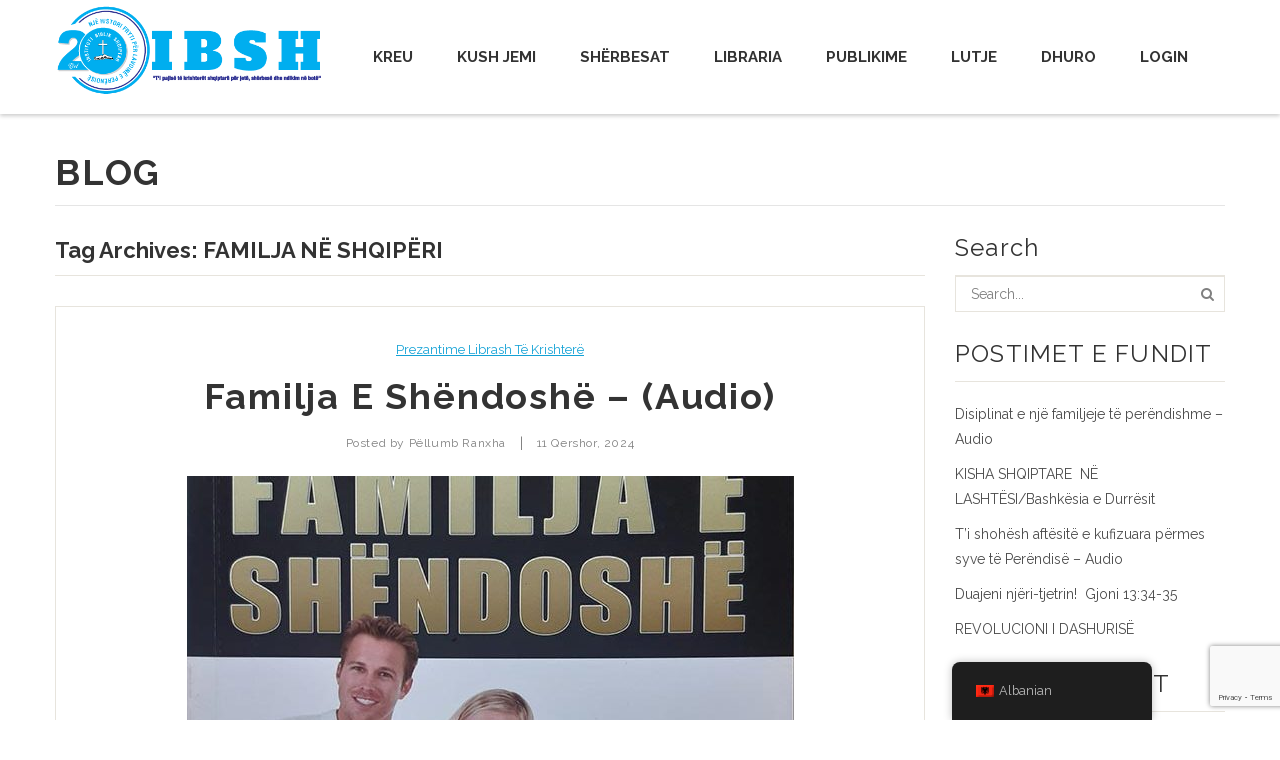

--- FILE ---
content_type: text/html; charset=UTF-8
request_url: https://ibsh.al/tag/familja-ne-shqiperi/
body_size: 16869
content:
<!DOCTYPE html>
<html lang="sq">
<head>
<meta charset="UTF-8" />
<meta name="viewport" content="width=device-width, initial-scale=1">
<link rel="profile" href="https://gmpg.org/xfn/11" />
<link rel="pingback" href="https://ibsh.al/xmlrpc.php" />
<title>Familja në Shqipëri &#8211; IBSH | INSTITUTI BIBLIK I SHQIPËRISË</title>
<!--[if lt IE 9]>
 	<script src="https://ibsh.al/wp-content/themes/caden/js/ie8.js" type="text/javascript"></script>
 	<![endif]--><script type="text/javascript">
 	var ajaxurl = "https://ibsh.al/wp-admin/admin-ajax.php";
	</script><meta name='robots' content='max-image-preview:large' />
	<style>img:is([sizes="auto" i], [sizes^="auto," i]) { contain-intrinsic-size: 3000px 1500px }</style>
	<link rel='dns-prefetch' href='//fonts.googleapis.com' />
<link rel='preconnect' href='https://fonts.gstatic.com' crossorigin />
<link rel="alternate" type="application/rss+xml" title="IBSH | INSTITUTI BIBLIK I SHQIPËRISË &raquo; Prurje" href="https://ibsh.al/feed/" />
<link rel="alternate" type="application/rss+xml" title="IBSH | INSTITUTI BIBLIK I SHQIPËRISË &raquo; Prurje për Komentet" href="https://ibsh.al/comments/feed/" />
<link rel="alternate" type="application/rss+xml" title="IBSH | INSTITUTI BIBLIK I SHQIPËRISË &raquo; Prurje për Etiketën Familja në Shqipëri" href="https://ibsh.al/tag/familja-ne-shqiperi/feed/" />
		<script type="text/javascript">
			var ajaxurl = 'https://ibsh.al/wp-admin/admin-ajax.php';
		</script>
		<script type="text/javascript">
/* <![CDATA[ */
window._wpemojiSettings = {"baseUrl":"https:\/\/s.w.org\/images\/core\/emoji\/16.0.1\/72x72\/","ext":".png","svgUrl":"https:\/\/s.w.org\/images\/core\/emoji\/16.0.1\/svg\/","svgExt":".svg","source":{"concatemoji":"https:\/\/ibsh.al\/wp-includes\/js\/wp-emoji-release.min.js?ver=d03f0318c9209f978a5423bba8521120"}};
/*! This file is auto-generated */
!function(s,n){var o,i,e;function c(e){try{var t={supportTests:e,timestamp:(new Date).valueOf()};sessionStorage.setItem(o,JSON.stringify(t))}catch(e){}}function p(e,t,n){e.clearRect(0,0,e.canvas.width,e.canvas.height),e.fillText(t,0,0);var t=new Uint32Array(e.getImageData(0,0,e.canvas.width,e.canvas.height).data),a=(e.clearRect(0,0,e.canvas.width,e.canvas.height),e.fillText(n,0,0),new Uint32Array(e.getImageData(0,0,e.canvas.width,e.canvas.height).data));return t.every(function(e,t){return e===a[t]})}function u(e,t){e.clearRect(0,0,e.canvas.width,e.canvas.height),e.fillText(t,0,0);for(var n=e.getImageData(16,16,1,1),a=0;a<n.data.length;a++)if(0!==n.data[a])return!1;return!0}function f(e,t,n,a){switch(t){case"flag":return n(e,"\ud83c\udff3\ufe0f\u200d\u26a7\ufe0f","\ud83c\udff3\ufe0f\u200b\u26a7\ufe0f")?!1:!n(e,"\ud83c\udde8\ud83c\uddf6","\ud83c\udde8\u200b\ud83c\uddf6")&&!n(e,"\ud83c\udff4\udb40\udc67\udb40\udc62\udb40\udc65\udb40\udc6e\udb40\udc67\udb40\udc7f","\ud83c\udff4\u200b\udb40\udc67\u200b\udb40\udc62\u200b\udb40\udc65\u200b\udb40\udc6e\u200b\udb40\udc67\u200b\udb40\udc7f");case"emoji":return!a(e,"\ud83e\udedf")}return!1}function g(e,t,n,a){var r="undefined"!=typeof WorkerGlobalScope&&self instanceof WorkerGlobalScope?new OffscreenCanvas(300,150):s.createElement("canvas"),o=r.getContext("2d",{willReadFrequently:!0}),i=(o.textBaseline="top",o.font="600 32px Arial",{});return e.forEach(function(e){i[e]=t(o,e,n,a)}),i}function t(e){var t=s.createElement("script");t.src=e,t.defer=!0,s.head.appendChild(t)}"undefined"!=typeof Promise&&(o="wpEmojiSettingsSupports",i=["flag","emoji"],n.supports={everything:!0,everythingExceptFlag:!0},e=new Promise(function(e){s.addEventListener("DOMContentLoaded",e,{once:!0})}),new Promise(function(t){var n=function(){try{var e=JSON.parse(sessionStorage.getItem(o));if("object"==typeof e&&"number"==typeof e.timestamp&&(new Date).valueOf()<e.timestamp+604800&&"object"==typeof e.supportTests)return e.supportTests}catch(e){}return null}();if(!n){if("undefined"!=typeof Worker&&"undefined"!=typeof OffscreenCanvas&&"undefined"!=typeof URL&&URL.createObjectURL&&"undefined"!=typeof Blob)try{var e="postMessage("+g.toString()+"("+[JSON.stringify(i),f.toString(),p.toString(),u.toString()].join(",")+"));",a=new Blob([e],{type:"text/javascript"}),r=new Worker(URL.createObjectURL(a),{name:"wpTestEmojiSupports"});return void(r.onmessage=function(e){c(n=e.data),r.terminate(),t(n)})}catch(e){}c(n=g(i,f,p,u))}t(n)}).then(function(e){for(var t in e)n.supports[t]=e[t],n.supports.everything=n.supports.everything&&n.supports[t],"flag"!==t&&(n.supports.everythingExceptFlag=n.supports.everythingExceptFlag&&n.supports[t]);n.supports.everythingExceptFlag=n.supports.everythingExceptFlag&&!n.supports.flag,n.DOMReady=!1,n.readyCallback=function(){n.DOMReady=!0}}).then(function(){return e}).then(function(){var e;n.supports.everything||(n.readyCallback(),(e=n.source||{}).concatemoji?t(e.concatemoji):e.wpemoji&&e.twemoji&&(t(e.twemoji),t(e.wpemoji)))}))}((window,document),window._wpemojiSettings);
/* ]]> */
</script>
<link rel='stylesheet' id='pt-cv-public-style-css' href='https://ibsh.al/wp-content/plugins/content-views-query-and-display-post-page/public/assets/css/cv.css?ver=4.2' type='text/css' media='all' />
<link rel='stylesheet' id='dashicons-css' href='https://ibsh.al/wp-includes/css/dashicons.min.css?ver=d03f0318c9209f978a5423bba8521120' type='text/css' media='all' />
<style id='dashicons-inline-css' type='text/css'>
[data-font="Dashicons"]:before {font-family: 'Dashicons' !important;content: attr(data-icon) !important;speak: none !important;font-weight: normal !important;font-variant: normal !important;text-transform: none !important;line-height: 1 !important;font-style: normal !important;-webkit-font-smoothing: antialiased !important;-moz-osx-font-smoothing: grayscale !important;}
</style>
<link rel='stylesheet' id='post-views-counter-frontend-css' href='https://ibsh.al/wp-content/plugins/post-views-counter/css/frontend.min.css?ver=1.5.9' type='text/css' media='all' />
<style id='wp-emoji-styles-inline-css' type='text/css'>

	img.wp-smiley, img.emoji {
		display: inline !important;
		border: none !important;
		box-shadow: none !important;
		height: 1em !important;
		width: 1em !important;
		margin: 0 0.07em !important;
		vertical-align: -0.1em !important;
		background: none !important;
		padding: 0 !important;
	}
</style>
<link rel='stylesheet' id='wp-block-library-css' href='https://ibsh.al/wp-includes/css/dist/block-library/style.min.css?ver=d03f0318c9209f978a5423bba8521120' type='text/css' media='all' />
<style id='classic-theme-styles-inline-css' type='text/css'>
/*! This file is auto-generated */
.wp-block-button__link{color:#fff;background-color:#32373c;border-radius:9999px;box-shadow:none;text-decoration:none;padding:calc(.667em + 2px) calc(1.333em + 2px);font-size:1.125em}.wp-block-file__button{background:#32373c;color:#fff;text-decoration:none}
</style>
<style id='global-styles-inline-css' type='text/css'>
:root{--wp--preset--aspect-ratio--square: 1;--wp--preset--aspect-ratio--4-3: 4/3;--wp--preset--aspect-ratio--3-4: 3/4;--wp--preset--aspect-ratio--3-2: 3/2;--wp--preset--aspect-ratio--2-3: 2/3;--wp--preset--aspect-ratio--16-9: 16/9;--wp--preset--aspect-ratio--9-16: 9/16;--wp--preset--color--black: #000000;--wp--preset--color--cyan-bluish-gray: #abb8c3;--wp--preset--color--white: #ffffff;--wp--preset--color--pale-pink: #f78da7;--wp--preset--color--vivid-red: #cf2e2e;--wp--preset--color--luminous-vivid-orange: #ff6900;--wp--preset--color--luminous-vivid-amber: #fcb900;--wp--preset--color--light-green-cyan: #7bdcb5;--wp--preset--color--vivid-green-cyan: #00d084;--wp--preset--color--pale-cyan-blue: #8ed1fc;--wp--preset--color--vivid-cyan-blue: #0693e3;--wp--preset--color--vivid-purple: #9b51e0;--wp--preset--gradient--vivid-cyan-blue-to-vivid-purple: linear-gradient(135deg,rgba(6,147,227,1) 0%,rgb(155,81,224) 100%);--wp--preset--gradient--light-green-cyan-to-vivid-green-cyan: linear-gradient(135deg,rgb(122,220,180) 0%,rgb(0,208,130) 100%);--wp--preset--gradient--luminous-vivid-amber-to-luminous-vivid-orange: linear-gradient(135deg,rgba(252,185,0,1) 0%,rgba(255,105,0,1) 100%);--wp--preset--gradient--luminous-vivid-orange-to-vivid-red: linear-gradient(135deg,rgba(255,105,0,1) 0%,rgb(207,46,46) 100%);--wp--preset--gradient--very-light-gray-to-cyan-bluish-gray: linear-gradient(135deg,rgb(238,238,238) 0%,rgb(169,184,195) 100%);--wp--preset--gradient--cool-to-warm-spectrum: linear-gradient(135deg,rgb(74,234,220) 0%,rgb(151,120,209) 20%,rgb(207,42,186) 40%,rgb(238,44,130) 60%,rgb(251,105,98) 80%,rgb(254,248,76) 100%);--wp--preset--gradient--blush-light-purple: linear-gradient(135deg,rgb(255,206,236) 0%,rgb(152,150,240) 100%);--wp--preset--gradient--blush-bordeaux: linear-gradient(135deg,rgb(254,205,165) 0%,rgb(254,45,45) 50%,rgb(107,0,62) 100%);--wp--preset--gradient--luminous-dusk: linear-gradient(135deg,rgb(255,203,112) 0%,rgb(199,81,192) 50%,rgb(65,88,208) 100%);--wp--preset--gradient--pale-ocean: linear-gradient(135deg,rgb(255,245,203) 0%,rgb(182,227,212) 50%,rgb(51,167,181) 100%);--wp--preset--gradient--electric-grass: linear-gradient(135deg,rgb(202,248,128) 0%,rgb(113,206,126) 100%);--wp--preset--gradient--midnight: linear-gradient(135deg,rgb(2,3,129) 0%,rgb(40,116,252) 100%);--wp--preset--font-size--small: 13px;--wp--preset--font-size--medium: 20px;--wp--preset--font-size--large: 36px;--wp--preset--font-size--x-large: 42px;--wp--preset--spacing--20: 0.44rem;--wp--preset--spacing--30: 0.67rem;--wp--preset--spacing--40: 1rem;--wp--preset--spacing--50: 1.5rem;--wp--preset--spacing--60: 2.25rem;--wp--preset--spacing--70: 3.38rem;--wp--preset--spacing--80: 5.06rem;--wp--preset--shadow--natural: 6px 6px 9px rgba(0, 0, 0, 0.2);--wp--preset--shadow--deep: 12px 12px 50px rgba(0, 0, 0, 0.4);--wp--preset--shadow--sharp: 6px 6px 0px rgba(0, 0, 0, 0.2);--wp--preset--shadow--outlined: 6px 6px 0px -3px rgba(255, 255, 255, 1), 6px 6px rgba(0, 0, 0, 1);--wp--preset--shadow--crisp: 6px 6px 0px rgba(0, 0, 0, 1);}:where(.is-layout-flex){gap: 0.5em;}:where(.is-layout-grid){gap: 0.5em;}body .is-layout-flex{display: flex;}.is-layout-flex{flex-wrap: wrap;align-items: center;}.is-layout-flex > :is(*, div){margin: 0;}body .is-layout-grid{display: grid;}.is-layout-grid > :is(*, div){margin: 0;}:where(.wp-block-columns.is-layout-flex){gap: 2em;}:where(.wp-block-columns.is-layout-grid){gap: 2em;}:where(.wp-block-post-template.is-layout-flex){gap: 1.25em;}:where(.wp-block-post-template.is-layout-grid){gap: 1.25em;}.has-black-color{color: var(--wp--preset--color--black) !important;}.has-cyan-bluish-gray-color{color: var(--wp--preset--color--cyan-bluish-gray) !important;}.has-white-color{color: var(--wp--preset--color--white) !important;}.has-pale-pink-color{color: var(--wp--preset--color--pale-pink) !important;}.has-vivid-red-color{color: var(--wp--preset--color--vivid-red) !important;}.has-luminous-vivid-orange-color{color: var(--wp--preset--color--luminous-vivid-orange) !important;}.has-luminous-vivid-amber-color{color: var(--wp--preset--color--luminous-vivid-amber) !important;}.has-light-green-cyan-color{color: var(--wp--preset--color--light-green-cyan) !important;}.has-vivid-green-cyan-color{color: var(--wp--preset--color--vivid-green-cyan) !important;}.has-pale-cyan-blue-color{color: var(--wp--preset--color--pale-cyan-blue) !important;}.has-vivid-cyan-blue-color{color: var(--wp--preset--color--vivid-cyan-blue) !important;}.has-vivid-purple-color{color: var(--wp--preset--color--vivid-purple) !important;}.has-black-background-color{background-color: var(--wp--preset--color--black) !important;}.has-cyan-bluish-gray-background-color{background-color: var(--wp--preset--color--cyan-bluish-gray) !important;}.has-white-background-color{background-color: var(--wp--preset--color--white) !important;}.has-pale-pink-background-color{background-color: var(--wp--preset--color--pale-pink) !important;}.has-vivid-red-background-color{background-color: var(--wp--preset--color--vivid-red) !important;}.has-luminous-vivid-orange-background-color{background-color: var(--wp--preset--color--luminous-vivid-orange) !important;}.has-luminous-vivid-amber-background-color{background-color: var(--wp--preset--color--luminous-vivid-amber) !important;}.has-light-green-cyan-background-color{background-color: var(--wp--preset--color--light-green-cyan) !important;}.has-vivid-green-cyan-background-color{background-color: var(--wp--preset--color--vivid-green-cyan) !important;}.has-pale-cyan-blue-background-color{background-color: var(--wp--preset--color--pale-cyan-blue) !important;}.has-vivid-cyan-blue-background-color{background-color: var(--wp--preset--color--vivid-cyan-blue) !important;}.has-vivid-purple-background-color{background-color: var(--wp--preset--color--vivid-purple) !important;}.has-black-border-color{border-color: var(--wp--preset--color--black) !important;}.has-cyan-bluish-gray-border-color{border-color: var(--wp--preset--color--cyan-bluish-gray) !important;}.has-white-border-color{border-color: var(--wp--preset--color--white) !important;}.has-pale-pink-border-color{border-color: var(--wp--preset--color--pale-pink) !important;}.has-vivid-red-border-color{border-color: var(--wp--preset--color--vivid-red) !important;}.has-luminous-vivid-orange-border-color{border-color: var(--wp--preset--color--luminous-vivid-orange) !important;}.has-luminous-vivid-amber-border-color{border-color: var(--wp--preset--color--luminous-vivid-amber) !important;}.has-light-green-cyan-border-color{border-color: var(--wp--preset--color--light-green-cyan) !important;}.has-vivid-green-cyan-border-color{border-color: var(--wp--preset--color--vivid-green-cyan) !important;}.has-pale-cyan-blue-border-color{border-color: var(--wp--preset--color--pale-cyan-blue) !important;}.has-vivid-cyan-blue-border-color{border-color: var(--wp--preset--color--vivid-cyan-blue) !important;}.has-vivid-purple-border-color{border-color: var(--wp--preset--color--vivid-purple) !important;}.has-vivid-cyan-blue-to-vivid-purple-gradient-background{background: var(--wp--preset--gradient--vivid-cyan-blue-to-vivid-purple) !important;}.has-light-green-cyan-to-vivid-green-cyan-gradient-background{background: var(--wp--preset--gradient--light-green-cyan-to-vivid-green-cyan) !important;}.has-luminous-vivid-amber-to-luminous-vivid-orange-gradient-background{background: var(--wp--preset--gradient--luminous-vivid-amber-to-luminous-vivid-orange) !important;}.has-luminous-vivid-orange-to-vivid-red-gradient-background{background: var(--wp--preset--gradient--luminous-vivid-orange-to-vivid-red) !important;}.has-very-light-gray-to-cyan-bluish-gray-gradient-background{background: var(--wp--preset--gradient--very-light-gray-to-cyan-bluish-gray) !important;}.has-cool-to-warm-spectrum-gradient-background{background: var(--wp--preset--gradient--cool-to-warm-spectrum) !important;}.has-blush-light-purple-gradient-background{background: var(--wp--preset--gradient--blush-light-purple) !important;}.has-blush-bordeaux-gradient-background{background: var(--wp--preset--gradient--blush-bordeaux) !important;}.has-luminous-dusk-gradient-background{background: var(--wp--preset--gradient--luminous-dusk) !important;}.has-pale-ocean-gradient-background{background: var(--wp--preset--gradient--pale-ocean) !important;}.has-electric-grass-gradient-background{background: var(--wp--preset--gradient--electric-grass) !important;}.has-midnight-gradient-background{background: var(--wp--preset--gradient--midnight) !important;}.has-small-font-size{font-size: var(--wp--preset--font-size--small) !important;}.has-medium-font-size{font-size: var(--wp--preset--font-size--medium) !important;}.has-large-font-size{font-size: var(--wp--preset--font-size--large) !important;}.has-x-large-font-size{font-size: var(--wp--preset--font-size--x-large) !important;}
:where(.wp-block-post-template.is-layout-flex){gap: 1.25em;}:where(.wp-block-post-template.is-layout-grid){gap: 1.25em;}
:where(.wp-block-columns.is-layout-flex){gap: 2em;}:where(.wp-block-columns.is-layout-grid){gap: 2em;}
:root :where(.wp-block-pullquote){font-size: 1.5em;line-height: 1.6;}
</style>
<link rel='stylesheet' id='wp-blog-designer-fontawesome-stylesheets-css' href='https://ibsh.al/wp-content/plugins/blog-designer//admin/css/fontawesome-all.min.css?ver=1.0' type='text/css' media='all' />
<link rel='stylesheet' id='wp-blog-designer-css-stylesheets-css' href='https://ibsh.al/wp-content/plugins/blog-designer/public/css/designer_css.css?ver=1.0' type='text/css' media='all' />
<link rel='stylesheet' id='contact-form-7-css' href='https://ibsh.al/wp-content/plugins/contact-form-7/includes/css/styles.css?ver=6.1.3' type='text/css' media='all' />
<link rel='stylesheet' id='woocommerce-layout-css' href='https://ibsh.al/wp-content/plugins/woocommerce/assets/css/woocommerce-layout.css?ver=10.3.5' type='text/css' media='all' />
<link rel='stylesheet' id='woocommerce-smallscreen-css' href='https://ibsh.al/wp-content/plugins/woocommerce/assets/css/woocommerce-smallscreen.css?ver=10.3.5' type='text/css' media='only screen and (max-width: 768px)' />
<link rel='stylesheet' id='woocommerce-general-css' href='https://ibsh.al/wp-content/plugins/woocommerce/assets/css/woocommerce.css?ver=10.3.5' type='text/css' media='all' />
<style id='woocommerce-inline-inline-css' type='text/css'>
.woocommerce form .form-row .required { visibility: visible; }
</style>
<link rel='stylesheet' id='trp-floater-language-switcher-style-css' href='https://ibsh.al/wp-content/plugins/translatepress-multilingual/assets/css/trp-floater-language-switcher.css?ver=3.0.5' type='text/css' media='all' />
<link rel='stylesheet' id='trp-language-switcher-style-css' href='https://ibsh.al/wp-content/plugins/translatepress-multilingual/assets/css/trp-language-switcher.css?ver=3.0.5' type='text/css' media='all' />
<link rel='stylesheet' id='brands-styles-css' href='https://ibsh.al/wp-content/plugins/woocommerce/assets/css/brands.css?ver=10.3.5' type='text/css' media='all' />
<link rel='stylesheet' id='slick-css' href='https://ibsh.al/wp-content/themes/caden/js/slick/slick.css?ver=1.6.0' type='text/css' media='all' />
<link rel='stylesheet' id='chosen-css' href='https://ibsh.al/wp-content/themes/caden/js/chosen/chosen.min.css?ver=1.3.0' type='text/css' media='all' />
<link rel='stylesheet' id='fancybox-css-css' href='https://ibsh.al/wp-content/themes/caden/js/fancybox/jquery.fancybox.css?ver=2.1.5' type='text/css' media='all' />
<link rel='stylesheet' id='fancybox-buttons-css' href='https://ibsh.al/wp-content/themes/caden/js/fancybox/helpers/jquery.fancybox-buttons.css?ver=1.0.5' type='text/css' media='all' />
<link rel='stylesheet' id='fancybox-thumbs-css' href='https://ibsh.al/wp-content/themes/caden/js/fancybox/helpers/jquery.fancybox-thumbs.css?ver=1.0.7' type='text/css' media='all' />
<link rel='stylesheet' id='caden-fonts-css' href='https://fonts.googleapis.com/css?family=Open+Sans%3A700italic%2C400%2C800%2C600&#038;subset=latin%2Clatin-ext' type='text/css' media='all' />
<link rel='stylesheet' id='caden-style-css' href='https://ibsh.al/wp-content/themes/caden/style.css?ver=d03f0318c9209f978a5423bba8521120' type='text/css' media='all' />
<link rel='stylesheet' id='megamenu-css-css' href='https://ibsh.al/wp-content/themes/caden/css/megamenu_style.css?ver=2.0.4' type='text/css' media='all' />
<link rel='stylesheet' id='fontawesome-css' href='https://ibsh.al/wp-content/themes/caden/css/font-awesome.min.css?ver=4.2.0' type='text/css' media='all' />
<link rel='stylesheet' id='ionicons-css' href='https://ibsh.al/wp-content/themes/caden/css/ionicons.css?ver=2.0.1' type='text/css' media='all' />
<link rel='stylesheet' id='simple-line-icons-css' href='https://ibsh.al/wp-content/themes/caden/css/simple-line-icons.css?ver=2.3.2' type='text/css' media='all' />
<link rel='stylesheet' id='animate-css' href='https://ibsh.al/wp-content/themes/caden/css/animate.css?ver=d03f0318c9209f978a5423bba8521120' type='text/css' media='all' />
<link rel='stylesheet' id='owl.carousel-css' href='https://ibsh.al/wp-content/themes/caden/css/owl.carousel.css?ver=1.3.3' type='text/css' media='all' />
<link rel='stylesheet' id='bootstrap-css' href='https://ibsh.al/wp-content/themes/caden/css/bootstrap.min.css?ver=3.2.0' type='text/css' media='all' />
<link rel='stylesheet' id='cadencss-reset-css' href='https://ibsh.al/wp-content/themes/caden/css/reset1.css?ver=1.0.0' type='text/css' media='all' />
<link rel='stylesheet' id='cadencss-global-css' href='https://ibsh.al/wp-content/themes/caden/css/global1.css?ver=1.0.0' type='text/css' media='all' />
<link rel='stylesheet' id='cadencss-pages-css' href='https://ibsh.al/wp-content/themes/caden/css/pages1.css?ver=1.0.0' type='text/css' media='all' />
<link rel='stylesheet' id='cadencss-woocommerce-css' href='https://ibsh.al/wp-content/themes/caden/css/woocommerce1.css?ver=1.0.0' type='text/css' media='all' />
<link rel='stylesheet' id='cadencss-layouts-css' href='https://ibsh.al/wp-content/themes/caden/css/layouts1.css?ver=1.0.0' type='text/css' media='all' />
<link rel='stylesheet' id='cadencss-responsive-css' href='https://ibsh.al/wp-content/themes/caden/css/responsive1.css?ver=1.0.0' type='text/css' media='all' />
<link rel='stylesheet' id='cadencss-custom-css' href='https://ibsh.al/wp-content/themes/caden/css/opt_css.css?ver=1.0.0' type='text/css' media='all' />
<style id='cadencss-custom-inline-css' type='text/css'>
.vc_custom_1504231073994{background-color: #333333 !important;}.vc_custom_1504231073994{background-color: #333333 !important;}
.wrapper.box-layout, .wrapper.box-layout .container, .wrapper.box-layout .row-container {max-width: 1170px;}
</style>
<link rel='stylesheet' id='mm_icomoon-css' href='https://ibsh.al/wp-content/plugins/mega_main_menu/framework/src/css/icomoon.css?ver=2.2.0' type='text/css' media='all' />
<link rel='stylesheet' id='mmm_mega_main_menu-css' href='https://ibsh.al/wp-content/plugins/mega_main_menu/src/css/cache.skin.css?ver=d03f0318c9209f978a5423bba8521120' type='text/css' media='all' />
<link rel='stylesheet' id='esg-plugin-settings-css' href='https://ibsh.al/wp-content/plugins/essential-grid-3.1.5/public/assets/css/settings.css?ver=3.1.5' type='text/css' media='all' />
<link rel='stylesheet' id='tp-fontello-css' href='https://ibsh.al/wp-content/plugins/essential-grid-3.1.5/public/assets/font/fontello/css/fontello.css?ver=3.1.5' type='text/css' media='all' />
<link rel="preload" as="style" href="https://fonts.googleapis.com/css?family=Raleway:100,200,300,400,500,600,700,800,900,100italic,200italic,300italic,400italic,500italic,600italic,700italic,800italic,900italic&#038;display=swap&#038;ver=1747912351" /><link rel="stylesheet" href="https://fonts.googleapis.com/css?family=Raleway:100,200,300,400,500,600,700,800,900,100italic,200italic,300italic,400italic,500italic,600italic,700italic,800italic,900italic&#038;display=swap&#038;ver=1747912351" media="print" onload="this.media='all'"><noscript><link rel="stylesheet" href="https://fonts.googleapis.com/css?family=Raleway:100,200,300,400,500,600,700,800,900,100italic,200italic,300italic,400italic,500italic,600italic,700italic,800italic,900italic&#038;display=swap&#038;ver=1747912351" /></noscript><script type="text/javascript" src="https://ibsh.al/wp-includes/js/jquery/jquery.min.js?ver=3.7.1" id="jquery-core-js"></script>
<script type="text/javascript" src="https://ibsh.al/wp-includes/js/jquery/jquery-migrate.min.js?ver=3.4.1" id="jquery-migrate-js"></script>
<script type="text/javascript" src="https://ibsh.al/wp-includes/js/imagesloaded.min.js?ver=5.0.0" id="imagesloaded-js"></script>
<script type="text/javascript" src="https://ibsh.al/wp-includes/js/masonry.min.js?ver=4.2.2" id="masonry-js"></script>
<script type="text/javascript" src="https://ibsh.al/wp-content/plugins/blog-designer/public/js/ticker.min.js?ver=1.0" id="ticker-js"></script>
<script type="text/javascript" src="https://ibsh.al/wp-content/plugins/blog-designer/public/js/designer.js?ver=1.0" id="wp-blog-designer-script-js"></script>
<script type="text/javascript" src="https://ibsh.al/wp-content/plugins/woocommerce/assets/js/jquery-blockui/jquery.blockUI.min.js?ver=2.7.0-wc.10.3.5" id="wc-jquery-blockui-js" data-wp-strategy="defer"></script>
<script type="text/javascript" id="wc-add-to-cart-js-extra">
/* <![CDATA[ */
var wc_add_to_cart_params = {"ajax_url":"\/wp-admin\/admin-ajax.php","wc_ajax_url":"\/?wc-ajax=%%endpoint%%","i18n_view_cart":"Shihni shport\u00ebn","cart_url":"https:\/\/ibsh.al\/cart-2\/","is_cart":"","cart_redirect_after_add":"no"};
/* ]]> */
</script>
<script type="text/javascript" src="https://ibsh.al/wp-content/plugins/woocommerce/assets/js/frontend/add-to-cart.min.js?ver=10.3.5" id="wc-add-to-cart-js" data-wp-strategy="defer"></script>
<script type="text/javascript" src="https://ibsh.al/wp-content/plugins/woocommerce/assets/js/js-cookie/js.cookie.min.js?ver=2.1.4-wc.10.3.5" id="wc-js-cookie-js" defer="defer" data-wp-strategy="defer"></script>
<script type="text/javascript" id="woocommerce-js-extra">
/* <![CDATA[ */
var woocommerce_params = {"ajax_url":"\/wp-admin\/admin-ajax.php","wc_ajax_url":"\/?wc-ajax=%%endpoint%%","i18n_password_show":"Shfaqe fjal\u00ebkalimin","i18n_password_hide":"Fshihe fjal\u00ebkalimin"};
/* ]]> */
</script>
<script type="text/javascript" src="https://ibsh.al/wp-content/plugins/woocommerce/assets/js/frontend/woocommerce.min.js?ver=10.3.5" id="woocommerce-js" defer="defer" data-wp-strategy="defer"></script>
<script type="text/javascript" src="https://ibsh.al/wp-content/plugins/translatepress-multilingual/assets/js/trp-frontend-compatibility.js?ver=3.0.5" id="trp-frontend-compatibility-js"></script>
<script type="text/javascript" src="https://ibsh.al/wp-content/plugins/js_composer/assets/js/vendors/woocommerce-add-to-cart.js?ver=8.5" id="vc_woocommerce-add-to-cart-js-js"></script>
<script type="text/javascript" src="https://ibsh.al/wp-content/themes/caden/js/TimeCircles.js?ver=1" id="TimeCircles-js-js"></script>
<script></script><link rel="https://api.w.org/" href="https://ibsh.al/wp-json/" /><link rel="alternate" title="JSON" type="application/json" href="https://ibsh.al/wp-json/wp/v2/tags/412" /><meta name="generator" content="Redux 4.5.9" /><script id='pixel-script-poptin' src='https://cdn.popt.in/pixel.js?id=58564a758728d' async='true'></script> <link rel="alternate" hreflang="sq" href="https://ibsh.al/tag/familja-ne-shqiperi/"/>
 
	<noscript><style>.woocommerce-product-gallery{ opacity: 1 !important; }</style></noscript>
	<meta name="generator" content="Powered by WPBakery Page Builder - drag and drop page builder for WordPress."/>
<meta name="generator" content="Powered by Slider Revolution 6.7.34 - responsive, Mobile-Friendly Slider Plugin for WordPress with comfortable drag and drop interface." />
<link rel="icon" href="https://ibsh.al/wp-content/uploads/2020/03/cropped-Logo-20-vjetori-32x32.png" sizes="32x32" />
<link rel="icon" href="https://ibsh.al/wp-content/uploads/2020/03/cropped-Logo-20-vjetori-192x192.png" sizes="192x192" />
<link rel="apple-touch-icon" href="https://ibsh.al/wp-content/uploads/2020/03/cropped-Logo-20-vjetori-180x180.png" />
<meta name="msapplication-TileImage" content="https://ibsh.al/wp-content/uploads/2020/03/cropped-Logo-20-vjetori-270x270.png" />
<script>function setREVStartSize(e){
			//window.requestAnimationFrame(function() {
				window.RSIW = window.RSIW===undefined ? window.innerWidth : window.RSIW;
				window.RSIH = window.RSIH===undefined ? window.innerHeight : window.RSIH;
				try {
					var pw = document.getElementById(e.c).parentNode.offsetWidth,
						newh;
					pw = pw===0 || isNaN(pw) || (e.l=="fullwidth" || e.layout=="fullwidth") ? window.RSIW : pw;
					e.tabw = e.tabw===undefined ? 0 : parseInt(e.tabw);
					e.thumbw = e.thumbw===undefined ? 0 : parseInt(e.thumbw);
					e.tabh = e.tabh===undefined ? 0 : parseInt(e.tabh);
					e.thumbh = e.thumbh===undefined ? 0 : parseInt(e.thumbh);
					e.tabhide = e.tabhide===undefined ? 0 : parseInt(e.tabhide);
					e.thumbhide = e.thumbhide===undefined ? 0 : parseInt(e.thumbhide);
					e.mh = e.mh===undefined || e.mh=="" || e.mh==="auto" ? 0 : parseInt(e.mh,0);
					if(e.layout==="fullscreen" || e.l==="fullscreen")
						newh = Math.max(e.mh,window.RSIH);
					else{
						e.gw = Array.isArray(e.gw) ? e.gw : [e.gw];
						for (var i in e.rl) if (e.gw[i]===undefined || e.gw[i]===0) e.gw[i] = e.gw[i-1];
						e.gh = e.el===undefined || e.el==="" || (Array.isArray(e.el) && e.el.length==0)? e.gh : e.el;
						e.gh = Array.isArray(e.gh) ? e.gh : [e.gh];
						for (var i in e.rl) if (e.gh[i]===undefined || e.gh[i]===0) e.gh[i] = e.gh[i-1];
											
						var nl = new Array(e.rl.length),
							ix = 0,
							sl;
						e.tabw = e.tabhide>=pw ? 0 : e.tabw;
						e.thumbw = e.thumbhide>=pw ? 0 : e.thumbw;
						e.tabh = e.tabhide>=pw ? 0 : e.tabh;
						e.thumbh = e.thumbhide>=pw ? 0 : e.thumbh;
						for (var i in e.rl) nl[i] = e.rl[i]<window.RSIW ? 0 : e.rl[i];
						sl = nl[0];
						for (var i in nl) if (sl>nl[i] && nl[i]>0) { sl = nl[i]; ix=i;}
						var m = pw>(e.gw[ix]+e.tabw+e.thumbw) ? 1 : (pw-(e.tabw+e.thumbw)) / (e.gw[ix]);
						newh =  (e.gh[ix] * m) + (e.tabh + e.thumbh);
					}
					var el = document.getElementById(e.c);
					if (el!==null && el) el.style.height = newh+"px";
					el = document.getElementById(e.c+"_wrapper");
					if (el!==null && el) {
						el.style.height = newh+"px";
						el.style.display = "block";
					}
				} catch(e){
					console.log("Failure at Presize of Slider:" + e)
				}
			//});
		  };</script>
<style id="caden_opt-dynamic-css" title="dynamic-css" class="redux-options-output">body{background-color:#ffffff;}.main-container{background-color:#ffffff;}.header-container a{color:#13a2d6;}.header-container a:hover{color:#333333;}.header-container a:active{color:#333333;}.header-sticky.ontop{background-color:rgba(255,255,255,0.9);}.top-bar{color:#000000;}.top-bar a{color:#1e73be;}.top-bar a:hover{color:#22282e;}.top-bar a:active{color:#22282e;}.footer a{color:#bbbbbb;}.footer a:hover{color:#13a2d6;}.footer a:active{color:#13a2d6;}body{font-family:Raleway;line-height:25px;font-weight:400;font-style:normal;color:#000000;font-size:14px;}body.error404{background-color:#ffffff;}</style><noscript><style> .wpb_animate_when_almost_visible { opacity: 1; }</style></noscript></head>

<body data-rsssl=1 class="archive tag tag-familja-ne-shqiperi tag-412 wp-theme-caden theme-caden mmm mega_main_menu-2-2-0 woocommerce-no-js translatepress-sq wpb-js-composer js-comp-ver-8.5 vc_responsive">
<div class="wrapper ">
	<div class="page-wrapper">
				<div class="header-container header-4 rs-active">
			<div class="header"> 
				<div class="header-content">
					<div class="vc_row wpb_row vc_row-fluid header-middle"><div class="row-container"><div class="hidden-sticky wpb_column vc_column_container vc_col-sm-3"><div class="vc_column-inner"><div class="wpb_wrapper">
	<div  class="wpb_single_image wpb_content_element vc_align_left wpb_content_element  logo hidden-sticky">
		
		<figure class="wpb_wrapper vc_figure">
			<a href="https://ibsh.al" target="_self" class="vc_single_image-wrapper   vc_box_border_grey"><img width="500" height="174" src="https://ibsh.al/wp-content/uploads/2018/02/logo.png" class="vc_single_image-img attachment-full" alt="" title="logo" decoding="async" fetchpriority="high" /></a>
		</figure>
	</div>
</div></div></div><div class="hidden-sticky wpb_column vc_column_container vc_col-sm-9"><div class="vc_column-inner"><div class="wpb_wrapper">	<div class="main-menu-wrapper">
					<div class="visible-small mobile-menu"> 
				<div class="mbmenu-toggler">Menu<span class="mbmenu-icon"><i class="fa fa-bars"></i></span></div>
				<div class="clearfix"></div>
				<div class="mobile-menu-container"><ul id="menu-horizontal-menu" class="nav-menu"><li id="menu-item-12048" class="menu-item menu-item-type-post_type menu-item-object-page menu-item-home first menu-item-12048"><a href="https://ibsh.al/">KREU</a></li>
<li id="menu-item-13667" class="menu-item menu-item-type-custom menu-item-object-custom menu-item-has-children menu-item-13667"><a href="#">KUSH JEMI</a>
<ul class="sub-menu">
	<li id="menu-item-12162" class="menu-item menu-item-type-post_type menu-item-object-page menu-item-12162"><a href="https://ibsh.al/rreth-nesh/">RRETH NESH</a></li>
	<li id="menu-item-12022" class="menu-item menu-item-type-post_type menu-item-object-page menu-item-12022"><a href="https://ibsh.al/kontakt/">KONTAKT</a></li>
</ul>
</li>
<li id="menu-item-12161" class="menu-item menu-item-type-post_type menu-item-object-page menu-item-12161"><a href="https://ibsh.al/sherbesat/">SHËRBESAT</a></li>
<li id="menu-item-12504" class="menu-item menu-item-type-custom menu-item-object-custom menu-item-has-children menu-item-12504"><a href="#">LIBRARIA</a>
<ul class="sub-menu">
	<li id="menu-item-12199" class="menu-item menu-item-type-post_type menu-item-object-page menu-item-12199"><a href="https://ibsh.al/ebook/">E-BOOK</a></li>
	<li id="menu-item-13381" class="menu-item menu-item-type-post_type menu-item-object-page menu-item-13381"><a href="https://ibsh.al/libra-audio/">LIBRA AUDIO</a></li>
</ul>
</li>
<li id="menu-item-12106" class="menu-item menu-item-type-custom menu-item-object-custom menu-item-has-children menu-item-12106"><a href="#">PUBLIKIME</a>
<ul class="sub-menu">
	<li id="menu-item-12340" class="menu-item menu-item-type-post_type menu-item-object-page menu-item-12340"><a href="https://ibsh.al/sean/">SEAN</a></li>
	<li id="menu-item-13413" class="menu-item menu-item-type-custom menu-item-object-custom menu-item-13413"><a href="https://ibsh.al/blog/ibsh/">BLOG</a></li>
	<li id="menu-item-12286" class="menu-item menu-item-type-custom menu-item-object-custom menu-item-12286"><a href="https://www.youtube.com/channel/UCmtU8l7lVPbQap8UOKP0-bQ/playlists">VIDEO</a></li>
</ul>
</li>
<li id="menu-item-12243" class="menu-item menu-item-type-custom menu-item-object-custom menu-item-has-children menu-item-12243"><a href="#">LUTJE</a>
<ul class="sub-menu">
	<li id="menu-item-12105" class="menu-item menu-item-type-post_type menu-item-object-page menu-item-12105"><a href="https://ibsh.al/lutje/">LUTEMI PER TE TJERET</a></li>
	<li id="menu-item-12260" class="menu-item menu-item-type-post_type menu-item-object-page menu-item-12260"><a href="https://ibsh.al/pray-for-us/">LUTUNI PER NE</a></li>
</ul>
</li>
<li id="menu-item-12717" class="menu-item menu-item-type-custom menu-item-object-custom menu-item-12717"><a href="https://www.paypal.com/paypalme/ibshshqiperi">DHURO</a></li>
<li id="menu-item-12230" class="menu-item menu-item-type-post_type menu-item-object-page last menu-item-12230"><a href="https://ibsh.al/my-account-2/">LOGIN</a></li>
</ul></div>			</div> 
				<div class=" ">
			<div class="nav-container">
									<div class="logo-sticky"><a href="https://ibsh.al/" title="IBSH | INSTITUTI BIBLIK I SHQIPËRISË" rel="home"><img src="https://ibsh.al/wp-content/uploads/2018/02/logo_sticky.png" alt="IBSH | INSTITUTI BIBLIK I SHQIPËRISË" /></a></div>
													<div class="horizontal-menu visible-large">
						<div class="primary-menu-container"><ul id="menu-horizontal-menu-1" class="nav-menu"><li class="menu-item menu-item-type-post_type menu-item-object-page menu-item-home first menu-item-12048"><a href="https://ibsh.al/">KREU</a></li>
<li class="menu-item menu-item-type-custom menu-item-object-custom menu-item-has-children menu-item-13667"><a href="#">KUSH JEMI</a>
<ul class="sub-menu">
	<li class="menu-item menu-item-type-post_type menu-item-object-page menu-item-12162"><a href="https://ibsh.al/rreth-nesh/">RRETH NESH</a></li>
	<li class="menu-item menu-item-type-post_type menu-item-object-page menu-item-12022"><a href="https://ibsh.al/kontakt/">KONTAKT</a></li>
</ul>
</li>
<li class="menu-item menu-item-type-post_type menu-item-object-page menu-item-12161"><a href="https://ibsh.al/sherbesat/">SHËRBESAT</a></li>
<li class="menu-item menu-item-type-custom menu-item-object-custom menu-item-has-children menu-item-12504"><a href="#">LIBRARIA</a>
<ul class="sub-menu">
	<li class="menu-item menu-item-type-post_type menu-item-object-page menu-item-12199"><a href="https://ibsh.al/ebook/">E-BOOK</a></li>
	<li class="menu-item menu-item-type-post_type menu-item-object-page menu-item-13381"><a href="https://ibsh.al/libra-audio/">LIBRA AUDIO</a></li>
</ul>
</li>
<li class="menu-item menu-item-type-custom menu-item-object-custom menu-item-has-children menu-item-12106"><a href="#">PUBLIKIME</a>
<ul class="sub-menu">
	<li class="menu-item menu-item-type-post_type menu-item-object-page menu-item-12340"><a href="https://ibsh.al/sean/">SEAN</a></li>
	<li class="menu-item menu-item-type-custom menu-item-object-custom menu-item-13413"><a href="https://ibsh.al/blog/ibsh/">BLOG</a></li>
	<li class="menu-item menu-item-type-custom menu-item-object-custom menu-item-12286"><a href="https://www.youtube.com/channel/UCmtU8l7lVPbQap8UOKP0-bQ/playlists">VIDEO</a></li>
</ul>
</li>
<li class="menu-item menu-item-type-custom menu-item-object-custom menu-item-has-children menu-item-12243"><a href="#">LUTJE</a>
<ul class="sub-menu">
	<li class="menu-item menu-item-type-post_type menu-item-object-page menu-item-12105"><a href="https://ibsh.al/lutje/">LUTEMI PER TE TJERET</a></li>
	<li class="menu-item menu-item-type-post_type menu-item-object-page menu-item-12260"><a href="https://ibsh.al/pray-for-us/">LUTUNI PER NE</a></li>
</ul>
</li>
<li class="menu-item menu-item-type-custom menu-item-object-custom menu-item-12717"><a href="https://www.paypal.com/paypalme/ibshshqiperi">DHURO</a></li>
<li class="menu-item menu-item-type-post_type menu-item-object-page last menu-item-12230"><a href="https://ibsh.al/my-account-2/">LOGIN</a></li>
</ul></div>					</div> 
							</div>
		</div>  
	</div>	
	</div></div></div></div></div>				</div> 
			</div>
			<div class="clearfix"></div>
		</div><div class="main-container page-wrapper">
	<div class="container">
		<div class="title-breadcrumb"> 
			<div class="title-breadcrumb-inner">
				<div class="breadcrumbs"><a href="https://ibsh.al/">Home</a><span class="separator">/</span>Familja në Shqipëri</div>				<header class="entry-header">
					<h1 class="entry-title">Blog</h1>
				</header> 
			</div>
		</div>
	</div>	
	<div class="container">
		<div class="row">
			
						
			<div class="col-xs-12 col-md-9">
			
				<div class="page-content blog-page blog-sidebar right-sidebar">
											<header class="archive-header">
							<h1 class="archive-title">Tag Archives: <span>Familja në Shqipëri</span></h1>

												</header><!-- .archive-header -->

						<article id="post-13710" class="even post-13710 post type-post status-publish format-audio has-post-thumbnail hentry category-prezantime-librash-te-krishtere tag-bibla tag-detyrat-e-burrave-dhe-grave tag-familja-e-krishtere tag-familja-ne-shqiperi tag-gjetja-e-partnerit-per-martese tag-komunikimi-ne-familje tag-krishti tag-marredhenia-burre-grua tag-marredhenia-prinder-femije tag-martesa tag-mekati tag-perendia tag-pergatitja-e-familjes-per-perjetesine tag-pergjegjesite-e-prinderve-dhe-te-femijeve tag-themelet-e-familjes post_format-post-format-audio">
	<header class="entry-header">
					<span class="post-category"> 
				<a href="https://ibsh.al/category/blog/prezantime-librash-te-krishtere/" rel="category tag">Prezantime librash të krishterë</a>			</span> 
			<h1 class="entry-title">
				<a href="https://ibsh.al/familja-e-shendoshe-audio-2/" rel="bookmark">Familja e shëndoshë – (Audio)</a>
			</h1>
			<span class="post-author">
				<span class="post-by">Posted by </span>
				Pëllumb Ranxha			</span>
			<span class="post-separator">|</span>
			<span class="post-date">
				11 Qershor, 2024			</span>
			</header>
							<div class="post-thumbnail">
			<a href="https://ibsh.al/familja-e-shendoshe-audio-2/"><img width="607" height="532" src="https://ibsh.al/wp-content/uploads/2020/05/FAMILJA-E-SHENDOSHEi-607x532.jpg" class="attachment-caden-category-thumb size-caden-category-thumb wp-post-image" alt="" decoding="async" /></a>
			 
		</div>
					
	<div class="postinfo-wrapper ">
		
		<div class="post-info"> 
										<div class="entry-summary">
					<div class="player"></div>
					<p>Sa e rëndësishme dhe e çmuar është familja për Perëndinë! Zoti dëshiron të bekojë fort familjen tënde, Ai e krijoi atë si</p>
					<a class="readmore button" href="https://ibsh.al/familja-e-shendoshe-audio-2/">Lexo me shume</a>
				</div>
				<div class="social-comment">
											<div class="social-sharing">	<div class="widget widget_socialsharing_widget">
		<h3 class="widget-title">Share this post</h3>
		<ul class="social-icons">
			<li><a class="facebook social-icon" href="#" onclick="javascript: window.open('https://www.facebook.com/sharer/sharer.php?u=https://ibsh.al/familja-e-shendoshe-audio-2/'); return false;" title="Facebook" target="_blank"><i class="fa fa-facebook"></i></a></li>
			<li><a class="twitter social-icon" href="#" title="Twitter" onclick="javascript: window.open('https://twitter.com/home?status=Familja e shëndoshë – (Audio)&nbsp;https://ibsh.al/familja-e-shendoshe-audio-2/'); return false;" target="_blank"><i class="fa fa-twitter"></i></a></li>
			<li><a class="pinterest social-icon" href="#" onclick="javascript: window.open('https://pinterest.com/pin/create/button/?url=https://ibsh.al/familja-e-shendoshe-audio-2/&amp;media=https://ibsh.al/wp-content/uploads/2020/05/FAMILJA-E-SHENDOSHEi.jpg&amp;description=Familja e shëndoshë – (Audio)'); return false;" title="Pinterest" target="_blank"><i class="fa fa-pinterest"></i></a></li>
			<li><a class="gplus social-icon" href="#" onclick="javascript: window.open('https://plus.google.com/share?url=https://ibsh.al/familja-e-shendoshe-audio-2/'); return false;" title="Google +" target="_blank"><i class="fa fa-google-plus"></i></a></li>
			<li><a class="linkedin social-icon" href="#" onclick="javascript: window.open('https://www.linkedin.com/shareArticle?mini=true&amp;url=https://ibsh.al/familja-e-shendoshe-audio-2/&amp;title=Familja e shëndoshë – (Audio)'); return false;" title="LinkedIn" target="_blank"><i class="fa fa-linkedin"></i></a></li>
		</ul>
	</div>
	</div>
					
					<!-- start comment in post page -->
					<a class="comment" href="https://ibsh.al/familja-e-shendoshe-audio-2/#respond">0 comments</a>					<!-- end comment in post page -->
				</div>
						
					</div>
	</div>
</article>						
						<div class="pagination">
													</div>
						
									</div>
			</div>
								<div id="secondary" class="col-xs-12 col-md-3">
		<div class="sidebar-border right">
			<aside id="search-2" class="widget widget_search"><h3 class="widget-title"><span>Search</span></h3><form role="search" method="get" id="blogsearchform" class="searchform" action="https://ibsh.al/" >
		<div class="form-input">
			<input class="input_text" type="text" value="Search..." name="s" id="search_input" />
			<button class="button" type="submit" id="blogsearchsubmit"><i class="fa fa-search"></i></button>
			</div>
		</form></aside>
		<aside id="recent-posts-2" class="widget widget_recent_entries">
		<h3 class="widget-title"><span>POSTIMET E FUNDIT</span></h3>
		<ul>
											<li>
					<a href="https://ibsh.al/disiplinat-e-nje-familjeje-te-perendishme/">Disiplinat e një familjeje të perëndishme &#8211; Audio</a>
									</li>
											<li>
					<a href="https://ibsh.al/kisha-shqiptare-ne-lashtesi-bashkesia-e-durresit/">KISHA SHQIPTARE  NË LASHTËSI/Bashkësia e Durrësit</a>
									</li>
											<li>
					<a href="https://ibsh.al/ti-shohesh-aftesite-e-kufizuara-permes-syve-te-perendise/">T’i shohësh aftësitë e kufizuara përmes syve të Perëndisë &#8211; Audio</a>
									</li>
											<li>
					<a href="https://ibsh.al/duajeni-njeri-tjetrin-gjoni-1334-35/">Duajeni njëri-tjetrin!  Gjoni 13:34-35</a>
									</li>
											<li>
					<a href="https://ibsh.al/revolucioni-i-dashurise/">REVOLUCIONI I DASHURISË</a>
									</li>
					</ul>

		</aside><aside id="woocommerce_products-4" class="widget woocommerce widget_products"><h3 class="widget-title"><span>LIBRAT E FUNDIT</span></h3><ul class="product_list_widget">
<li>
	<div class="product-image">
		<a href="https://ibsh.al/product/ti-shohesh-aftesite-e-kufizuara-permes-syve-te-perendise/" title="T’i shohësh aftësitë e kufizuara përmes syve të Perëndisë">
			<img width="546" height="800" src="https://ibsh.al/wp-content/uploads/2025/08/Aftesite_Kopertina_250430.jpg" class="attachment-shop_catalog size-shop_catalog" alt="T’i shohësh aftësitë e kufizuara përmes syve të Perëndisë" decoding="async" loading="lazy" srcset="https://ibsh.al/wp-content/uploads/2025/08/Aftesite_Kopertina_250430.jpg 546w, https://ibsh.al/wp-content/uploads/2025/08/Aftesite_Kopertina_250430-205x300.jpg 205w, https://ibsh.al/wp-content/uploads/2025/08/Aftesite_Kopertina_250430-8x12.jpg 8w" sizes="auto, (max-width: 546px) 100vw, 546px" />		</a>
	</div>
	<div class="product-info">
		<a href="https://ibsh.al/product/ti-shohesh-aftesite-e-kufizuara-permes-syve-te-perendise/" title="T’i shohësh aftësitë e kufizuara përmes syve të Perëndisë">
			<span class="product-title">T’i shohësh aftësitë e kufizuara përmes syve të Perëndisë</span>
		</a>
									<div class="price-box"><span class="woocommerce-Price-amount amount"><bdi><span class="woocommerce-Price-currencySymbol">&#36;</span>0.00</bdi></span></div>
	</div>
</li>
<li>
	<div class="product-image">
		<a href="https://ibsh.al/product/etje-per-realitet/" title="Etje per realitet">
			<img width="545" height="800" src="https://ibsh.al/wp-content/uploads/2024/08/Kopertina_240809.jpg" class="attachment-shop_catalog size-shop_catalog" alt="Etje per realitet" decoding="async" loading="lazy" srcset="https://ibsh.al/wp-content/uploads/2024/08/Kopertina_240809.jpg 545w, https://ibsh.al/wp-content/uploads/2024/08/Kopertina_240809-204x300.jpg 204w, https://ibsh.al/wp-content/uploads/2024/08/Kopertina_240809-8x12.jpg 8w" sizes="auto, (max-width: 545px) 100vw, 545px" />		</a>
	</div>
	<div class="product-info">
		<a href="https://ibsh.al/product/etje-per-realitet/" title="Etje per realitet">
			<span class="product-title">Etje per realitet</span>
		</a>
									<div class="price-box"><span class="woocommerce-Price-amount amount"><bdi><span class="woocommerce-Price-currencySymbol">&#36;</span>2.50</bdi></span></div>
	</div>
</li>
<li>
	<div class="product-image">
		<a href="https://ibsh.al/product/revolucioni-shpirteror/" title="Revolucioni shpirtëror">
			<img width="728" height="1073" src="https://ibsh.al/wp-content/uploads/2024/07/Kopertina_240625_page-0001-Copy.jpg" class="attachment-shop_catalog size-shop_catalog" alt="Revolucioni shpirtëror" decoding="async" loading="lazy" srcset="https://ibsh.al/wp-content/uploads/2024/07/Kopertina_240625_page-0001-Copy.jpg 728w, https://ibsh.al/wp-content/uploads/2024/07/Kopertina_240625_page-0001-Copy-204x300.jpg 204w, https://ibsh.al/wp-content/uploads/2024/07/Kopertina_240625_page-0001-Copy-695x1024.jpg 695w, https://ibsh.al/wp-content/uploads/2024/07/Kopertina_240625_page-0001-Copy-8x12.jpg 8w, https://ibsh.al/wp-content/uploads/2024/07/Kopertina_240625_page-0001-Copy-600x884.jpg 600w" sizes="auto, (max-width: 728px) 100vw, 728px" />		</a>
	</div>
	<div class="product-info">
		<a href="https://ibsh.al/product/revolucioni-shpirteror/" title="Revolucioni shpirtëror">
			<span class="product-title">Revolucioni shpirtëror</span>
		</a>
									<div class="price-box"><span class="woocommerce-Price-amount amount"><bdi><span class="woocommerce-Price-currencySymbol">&#36;</span>2.00</bdi></span></div>
	</div>
</li>
<li>
	<div class="product-image">
		<a href="https://ibsh.al/product/paqeberesi-per-zgjidhjen-e-konfliktit-personal/" title="Paqebërësi | Për Zgjidhjen e Konfliktit Personal">
			<img width="551" height="800" src="https://ibsh.al/wp-content/uploads/2023/11/Peacemaker-cover_print-me-cmim-dhe-barkod.jpg" class="attachment-shop_catalog size-shop_catalog" alt="Paqebërësi | Për Zgjidhjen e Konfliktit Personal" decoding="async" loading="lazy" srcset="https://ibsh.al/wp-content/uploads/2023/11/Peacemaker-cover_print-me-cmim-dhe-barkod.jpg 551w, https://ibsh.al/wp-content/uploads/2023/11/Peacemaker-cover_print-me-cmim-dhe-barkod-207x300.jpg 207w, https://ibsh.al/wp-content/uploads/2023/11/Peacemaker-cover_print-me-cmim-dhe-barkod-8x12.jpg 8w" sizes="auto, (max-width: 551px) 100vw, 551px" />		</a>
	</div>
	<div class="product-info">
		<a href="https://ibsh.al/product/paqeberesi-per-zgjidhjen-e-konfliktit-personal/" title="Paqebërësi | Për Zgjidhjen e Konfliktit Personal">
			<span class="product-title">Paqebërësi | Për Zgjidhjen e Konfliktit Personal</span>
		</a>
									<div class="price-box"><del aria-hidden="true"><span class="woocommerce-Price-amount amount"><bdi><span class="woocommerce-Price-currencySymbol">&#36;</span>6.00</bdi></span></del> <span class="screen-reader-text">Çmimi origjinal qe: &#036;6.00.</span><ins aria-hidden="true"><span class="woocommerce-Price-amount amount"><bdi><span class="woocommerce-Price-currencySymbol">&#36;</span>5.00</bdi></span></ins><span class="screen-reader-text">Çmimi i tanishëm është: &#036;5.00.</span></div>
	</div>
</li>
<li>
	<div class="product-image">
		<a href="https://ibsh.al/product/bibla/" title="Bibla   Shqip - Anglisht">
			<img width="300" height="400" src="https://ibsh.al/wp-content/uploads/2022/11/Bibla-Cover-Print-300x400.jpg" class="attachment-shop_catalog size-shop_catalog" alt="Bibla   Shqip - Anglisht" decoding="async" loading="lazy" srcset="https://ibsh.al/wp-content/uploads/2022/11/Bibla-Cover-Print-300x400.jpg 300w, https://ibsh.al/wp-content/uploads/2022/11/Bibla-Cover-Print-9x12.jpg 9w" sizes="auto, (max-width: 300px) 100vw, 300px" />		</a>
	</div>
	<div class="product-info">
		<a href="https://ibsh.al/product/bibla/" title="Bibla   Shqip - Anglisht">
			<span class="product-title">Bibla   Shqip - Anglisht</span>
		</a>
									<div class="price-box"></div>
	</div>
</li></ul></aside>		</div>
	</div><!-- #secondary -->
					</div>
		
	</div> 
</div>
			
			<div class="footer footer-1">
				<div class="vc_row wpb_row vc_row-fluid footer-top"><div class="row-container"><div class="wpb_column vc_column_container vc_col-sm-4"><div class="vc_column-inner"><div class="wpb_wrapper">
	<div  class="wpb_single_image wpb_content_element vc_align_left wpb_content_element  logo-footer">
		
		<figure class="wpb_wrapper vc_figure">
			<a href="http://demo.roadthemes.com/caden/" target="_self" class="vc_single_image-wrapper   vc_box_border_grey"><img width="300" height="104" src="https://ibsh.al/wp-content/uploads/2020/03/Logo-ibsh-web-300x104.png" class="vc_single_image-img attachment-medium" alt="" title="Logo-ibsh-web" decoding="async" loading="lazy" srcset="https://ibsh.al/wp-content/uploads/2020/03/Logo-ibsh-web-300x104.png 300w, https://ibsh.al/wp-content/uploads/2020/03/Logo-ibsh-web.png 500w" sizes="auto, (max-width: 300px) 100vw, 300px" /></a>
		</figure>
	</div>

	<div class="wpb_text_column wpb_content_element footer-content" >
		<div class="wpb_wrapper">
			<div class="contact">
<p>IBSH është një shërbesë e krishterë që ka përkushtimin të sigurojë edukim teologjik me bazë Biblën, trajnim udhëheqësish duke mbetur aktual për kulturën shqipta<span class="text_exposed_show">re, me qëllim që të ndihmojë në ndërtimin e trupit të Krishtit në Shqipëri dhe më tej.</span></p>
</div>
<div class="social-icons"></div>

		</div>
	</div>
</div></div></div><div class="wpb_column vc_column_container vc_col-sm-8"><div class="vc_column-inner"><div class="wpb_wrapper"><div class="vc_row wpb_row vc_inner vc_row-fluid"><div class="f-col wpb_column vc_column_container vc_col-sm-4"><div class="vc_column-inner"><div class="wpb_wrapper">
	<div class="wpb_text_column wpb_content_element footer-title" >
		<div class="wpb_wrapper">
			<h3>POSTIMET E FUNDIT</h3>

		</div>
	</div>
<div  class="vc_wp_posts wpb_content_element">
		<div class="widget widget_recent_entries">
		<h2 class="widgettitle">Postime Së Fundi</h2>
		<ul>
											<li>
					<a href="https://ibsh.al/disiplinat-e-nje-familjeje-te-perendishme/">Disiplinat e një familjeje të perëndishme &#8211; Audio</a>
									</li>
											<li>
					<a href="https://ibsh.al/kisha-shqiptare-ne-lashtesi-bashkesia-e-durresit/">KISHA SHQIPTARE  NË LASHTËSI/Bashkësia e Durrësit</a>
									</li>
											<li>
					<a href="https://ibsh.al/ti-shohesh-aftesite-e-kufizuara-permes-syve-te-perendise/">T’i shohësh aftësitë e kufizuara përmes syve të Perëndisë &#8211; Audio</a>
									</li>
											<li>
					<a href="https://ibsh.al/duajeni-njeri-tjetrin-gjoni-1334-35/">Duajeni njëri-tjetrin!  Gjoni 13:34-35</a>
									</li>
											<li>
					<a href="https://ibsh.al/revolucioni-i-dashurise/">REVOLUCIONI I DASHURISË</a>
									</li>
					</ul>

		</div></div></div></div></div><div class="f-col wpb_column vc_column_container vc_col-sm-4"><div class="vc_column-inner"><div class="wpb_wrapper">
	<div class="wpb_text_column wpb_content_element footer-title" >
		<div class="wpb_wrapper">
			<h3>LIBRAT EBOOK</h3>

		</div>
	</div>

	<div  class="wpb_single_image wpb_content_element vc_align_center wpb_content_element">
		
		<figure class="wpb_wrapper vc_figure">
			<a href="https://ibsh.al/shop-2/" target="_self" class="vc_single_image-wrapper   vc_box_border_grey"><img class="vc_single_image-img " src="https://ibsh.al/wp-content/uploads/2020/04/EBOOK-180x220.jpg" width="180" height="220" alt="High resolution green ebook icon on white background." title="High resolution green ebook icon on white background." loading="lazy" /></a>
		</figure>
	</div>
</div></div></div><div class="f-col wpb_column vc_column_container vc_col-sm-4"><div class="vc_column-inner"><div class="wpb_wrapper">
	<div class="wpb_text_column wpb_content_element footer-title" >
		<div class="wpb_wrapper">
			<h3>KONTAKT</h3>

		</div>
	</div>

	<div class="wpb_text_column wpb_content_element footer-content" >
		<div class="wpb_wrapper">
			<div class="contact">
<ul>
<li><label><i class="fa fa-home">icon</i>Adresa: Lagjja 18 Rr Vaso Pasha nr 30, Durrës, Shqipëri</label></li>
<li><label><i class="fa fa-envelope-o">icon</i>E-mail  <a href="/cdn-cgi/l/email-protection#90f9f2f9f2fcf9fbe3f8d0f7fdf1f9fcbef3fffd"><span class="__cf_email__" data-cfemail="fd949f949f9194968e95bd9a909c9491d39e9290">[email&#160;protected]</span></a></label></li>
<li><label><i class="fa fa-phone">icon</i>Telefon: <a href="http://069%20601%203428/">069 601 3428</a></label></li>
</ul>
</div>
<h3 class="social-icons"><span style="color: #ffffff;">Na ndiqni ne rrjetet tona sociale</span></h3>
<div class="social-icons"></div>

		</div>
	</div>
<ul class="social-icons"><li><a class="facebook social-icon" href="https://www.facebook.com/ibshdurres" title="Facebook" target="_blank"><i class="fa fa-facebook"></i></a></li><li><a class="youtube social-icon" href="https://www.youtube.com/channel/UCmtU8l7lVPbQap8UOKP0-bQ/playlists" title="Youtube" target="_blank"><i class="fa fa-youtube"></i></a></li><li><a class="rss social-icon" href="https://soundcloud.com/user-277382942" title="Rss" target="_blank"><i class="fa fa-rss"></i></a></li></ul></div></div></div></div></div></div></div></div></div><div class="vc_row wpb_row vc_row-fluid footer-bottom vc_custom_1504231073994 vc_row-has-fill"><div class="row-container"><div class="wpb_column vc_column_container vc_col-sm-12"><div class="vc_column-inner"><div class="wpb_wrapper">
	<div class="wpb_text_column wpb_content_element copyright" >
		<div class="wpb_wrapper">
			<p style="text-align: center;">Copyright © 2020 <a href="#">INSTITUTI BIBLIK I SHQIPERISE</a> | All Rights Reserved.</p>

		</div>
	</div>
</div></div></div></div></div><div class="vc_row wpb_row vc_row-fluid footer-bottom vc_custom_1504231073994 vc_row-has-fill"><div class="row-container"><div class="wpb_column vc_column_container vc_col-sm-12"><div class="vc_column-inner"><div class="wpb_wrapper">
	<div class="wpb_text_column wpb_content_element copyright" >
		<div class="wpb_wrapper">
			<p style="text-align: center;">Powered by <strong><a href="https://agstudio.al">AGSTUDIO.AL</a></strong></p>

		</div>
	</div>
</div></div></div></div></div>			</div>
		</div><!-- .page -->
	</div><!-- .wrapper -->
	<!--<div class="caden_loading"></div>-->
		<div id="back-top" class="hidden-xs hidden-sm hidden-md"></div>
		<template id="tp-language" data-tp-language="sq"></template>
		<script data-cfasync="false" src="/cdn-cgi/scripts/5c5dd728/cloudflare-static/email-decode.min.js"></script><script>
			window.RS_MODULES = window.RS_MODULES || {};
			window.RS_MODULES.modules = window.RS_MODULES.modules || {};
			window.RS_MODULES.waiting = window.RS_MODULES.waiting || [];
			window.RS_MODULES.defered = true;
			window.RS_MODULES.moduleWaiting = window.RS_MODULES.moduleWaiting || {};
			window.RS_MODULES.type = 'compiled';
		</script>
		<script type="speculationrules">
{"prefetch":[{"source":"document","where":{"and":[{"href_matches":"\/*"},{"not":{"href_matches":["\/wp-*.php","\/wp-admin\/*","\/wp-content\/uploads\/*","\/wp-content\/*","\/wp-content\/plugins\/*","\/wp-content\/themes\/caden\/*","\/*\\?(.+)"]}},{"not":{"selector_matches":"a[rel~=\"nofollow\"]"}},{"not":{"selector_matches":".no-prefetch, .no-prefetch a"}}]},"eagerness":"conservative"}]}
</script>
<script>var ajaxRevslider;function rsCustomAjaxContentLoadingFunction(){ajaxRevslider=function(obj){var content='',data={action:'revslider_ajax_call_front',client_action:'get_slider_html',token:'cf4d2e3ddf',type:obj.type,id:obj.id,aspectratio:obj.aspectratio};jQuery.ajax({type:'post',url:'https://ibsh.al/wp-admin/admin-ajax.php',dataType:'json',data:data,async:false,success:function(ret,textStatus,XMLHttpRequest){if(ret.success==true)content=ret.data;},error:function(e){console.log(e);}});return content;};var ajaxRemoveRevslider=function(obj){return jQuery(obj.selector+' .rev_slider').revkill();};if(jQuery.fn.tpessential!==undefined)if(typeof(jQuery.fn.tpessential.defaults)!=='undefined')jQuery.fn.tpessential.defaults.ajaxTypes.push({type:'revslider',func:ajaxRevslider,killfunc:ajaxRemoveRevslider,openAnimationSpeed:0.3});}var rsCustomAjaxContent_Once=false;if(document.readyState==="loading")document.addEventListener('readystatechange',function(){if((document.readyState==="interactive"||document.readyState==="complete")&&!rsCustomAjaxContent_Once){rsCustomAjaxContent_Once=true;rsCustomAjaxContentLoadingFunction();}});else{rsCustomAjaxContent_Once=true;rsCustomAjaxContentLoadingFunction();}</script>        <div id="trp-floater-ls" onclick="" data-no-translation class="trp-language-switcher-container trp-floater-ls-names trp-bottom-right trp-color-dark flags-full-names" >
            <div id="trp-floater-ls-current-language" class="trp-with-flags">

                <a href="#" class="trp-floater-ls-disabled-language trp-ls-disabled-language" onclick="event.preventDefault()">
					<img class="trp-flag-image" src="https://ibsh.al/wp-content/plugins/translatepress-multilingual/assets/images/flags/sq.png" width="18" height="12" alt="sq" title="Albanian">Albanian				</a>

            </div>
            <div id="trp-floater-ls-language-list" class="trp-with-flags" >

                <div class="trp-language-wrap trp-language-wrap-bottom"><a href="#" class="trp-floater-ls-disabled-language trp-ls-disabled-language" onclick="event.preventDefault()"><img class="trp-flag-image" src="https://ibsh.al/wp-content/plugins/translatepress-multilingual/assets/images/flags/sq.png" width="18" height="12" alt="sq" title="Albanian">Albanian</a></div>            </div>
        </div>

    <script type="text/html" id="wpb-modifications"> window.wpbCustomElement = 1; </script>	<script type='text/javascript'>
		(function () {
			var c = document.body.className;
			c = c.replace(/woocommerce-no-js/, 'woocommerce-js');
			document.body.className = c;
		})();
	</script>
	<script type="text/template" id="tmpl-variation-template">
	<div class="woocommerce-variation-description">{{{ data.variation.variation_description }}}</div>
	<div class="woocommerce-variation-price">{{{ data.variation.price_html }}}</div>
	<div class="woocommerce-variation-availability">{{{ data.variation.availability_html }}}</div>
</script>
<script type="text/template" id="tmpl-unavailable-variation-template">
	<p role="alert">Na ndjeni, ky produkt s’është i passhëm. Ju lutemi, zgjidhni një ndërthurje tjetër.</p>
</script>
<link rel='stylesheet' id='wc-blocks-style-css' href='https://ibsh.al/wp-content/plugins/woocommerce/assets/client/blocks/wc-blocks.css?ver=wc-10.3.5' type='text/css' media='all' />
<link rel='stylesheet' id='redux-custom-fonts-css' href='//ibsh.al/wp-content/uploads/redux/custom-fonts/fonts.css?ver=1675090241' type='text/css' media='all' />
<link rel='stylesheet' id='js_composer_front-css' href='https://ibsh.al/wp-content/plugins/js_composer/assets/css/js_composer.min.css?ver=8.5' type='text/css' media='all' />
<link rel='stylesheet' id='rs-plugin-settings-css' href='//ibsh.al/wp-content/plugins/revslider/sr6/assets/css/rs6.css?ver=6.7.34' type='text/css' media='all' />
<style id='rs-plugin-settings-inline-css' type='text/css'>
#rs-demo-id {}
</style>
<script type="text/javascript" src="https://ibsh.al/wp-includes/js/dist/hooks.min.js?ver=4d63a3d491d11ffd8ac6" id="wp-hooks-js"></script>
<script type="text/javascript" src="https://ibsh.al/wp-includes/js/dist/i18n.min.js?ver=5e580eb46a90c2b997e6" id="wp-i18n-js"></script>
<script type="text/javascript" id="wp-i18n-js-after">
/* <![CDATA[ */
wp.i18n.setLocaleData( { 'text direction\u0004ltr': [ 'ltr' ] } );
/* ]]> */
</script>
<script type="text/javascript" src="https://ibsh.al/wp-content/plugins/contact-form-7/includes/swv/js/index.js?ver=6.1.3" id="swv-js"></script>
<script type="text/javascript" id="contact-form-7-js-translations">
/* <![CDATA[ */
( function( domain, translations ) {
	var localeData = translations.locale_data[ domain ] || translations.locale_data.messages;
	localeData[""].domain = domain;
	wp.i18n.setLocaleData( localeData, domain );
} )( "contact-form-7", {"translation-revision-date":"2025-11-23 18:52:24+0000","generator":"GlotPress\/4.0.3","domain":"messages","locale_data":{"messages":{"":{"domain":"messages","plural-forms":"nplurals=2; plural=n != 1;","lang":"sq_AL"},"This contact form is placed in the wrong place.":["Ky formular kontaktesh \u00ebsht\u00eb vendosur n\u00eb vendin e gabuar."],"Error:":["Gabim:"]}},"comment":{"reference":"includes\/js\/index.js"}} );
/* ]]> */
</script>
<script type="text/javascript" id="contact-form-7-js-before">
/* <![CDATA[ */
var wpcf7 = {
    "api": {
        "root": "https:\/\/ibsh.al\/wp-json\/",
        "namespace": "contact-form-7\/v1"
    }
};
/* ]]> */
</script>
<script type="text/javascript" src="https://ibsh.al/wp-content/plugins/contact-form-7/includes/js/index.js?ver=6.1.3" id="contact-form-7-js"></script>
<script type="text/javascript" id="pt-cv-content-views-script-js-extra">
/* <![CDATA[ */
var PT_CV_PUBLIC = {"_prefix":"pt-cv-","page_to_show":"5","_nonce":"75761c35fd","is_admin":"","is_mobile":"","ajaxurl":"https:\/\/ibsh.al\/wp-admin\/admin-ajax.php","lang":"","loading_image_src":"data:image\/gif;base64,R0lGODlhDwAPALMPAMrKygwMDJOTkz09PZWVla+vr3p6euTk5M7OzuXl5TMzMwAAAJmZmWZmZszMzP\/\/\/yH\/[base64]\/wyVlamTi3nSdgwFNdhEJgTJoNyoB9ISYoQmdjiZPcj7EYCAeCF1gEDo4Dz2eIAAAh+QQFCgAPACwCAAAADQANAAAEM\/DJBxiYeLKdX3IJZT1FU0iIg2RNKx3OkZVnZ98ToRD4MyiDnkAh6BkNC0MvsAj0kMpHBAAh+QQFCgAPACwGAAAACQAPAAAEMDC59KpFDll73HkAA2wVY5KgiK5b0RRoI6MuzG6EQqCDMlSGheEhUAgqgUUAFRySIgAh+QQFCgAPACwCAAIADQANAAAEM\/DJKZNLND\/[base64]"};
var PT_CV_PAGINATION = {"first":"\u00ab","prev":"\u2039","next":"\u203a","last":"\u00bb","goto_first":"Go to first page","goto_prev":"Go to previous page","goto_next":"Go to next page","goto_last":"Go to last page","current_page":"Current page is","goto_page":"Go to page"};
/* ]]> */
</script>
<script type="text/javascript" src="https://ibsh.al/wp-content/plugins/content-views-query-and-display-post-page/public/assets/js/cv.js?ver=4.2" id="pt-cv-content-views-script-js"></script>
<script type="text/javascript" src="//ibsh.al/wp-content/plugins/revslider/sr6/assets/js/rbtools.min.js?ver=6.7.29" defer async id="tp-tools-js"></script>
<script type="text/javascript" src="//ibsh.al/wp-content/plugins/revslider/sr6/assets/js/rs6.min.js?ver=6.7.34" defer async id="revmin-js"></script>
<script type="text/javascript" src="https://ibsh.al/wp-content/themes/caden/js/bootstrap.min.js?ver=3.2.0" id="bootstrap-js"></script>
<script type="text/javascript" src="https://ibsh.al/wp-content/themes/caden/js/slick/slick.min.js?ver=1.6.0" id="slick-js"></script>
<script type="text/javascript" src="https://ibsh.al/wp-content/themes/caden/js/owl.carousel.js?ver=1.3.3" id="owl-carousel-js"></script>
<script type="text/javascript" src="https://ibsh.al/wp-content/themes/caden/js/owl.carousel.min.js?ver=1.3.3" id="owl-carousel-min-js"></script>
<script type="text/javascript" src="https://ibsh.al/wp-content/themes/caden/js/chosen/chosen.jquery.min.js?ver=1.3.0" id="chosen-js"></script>
<script type="text/javascript" src="https://ibsh.al/wp-content/themes/caden/js/chosen/chosen.proto.min.js?ver=1.3.0" id="chosenproto-js"></script>
<script type="text/javascript" src="https://ibsh.al/wp-content/themes/caden/js/fancybox/jquery.fancybox.pack.js?ver=2.1.5" id="fancybox-js"></script>
<script type="text/javascript" src="https://ibsh.al/wp-content/themes/caden/js/fancybox/helpers/jquery.fancybox-buttons.js?ver=1.0.5" id="fancybox-buttons-js"></script>
<script type="text/javascript" src="https://ibsh.al/wp-content/themes/caden/js/fancybox/helpers/jquery.fancybox-media.js?ver=1.0.6" id="fancybox-media-js"></script>
<script type="text/javascript" src="https://ibsh.al/wp-content/themes/caden/js/fancybox/helpers/jquery.fancybox-thumbs.js?ver=1.0.7" id="fancybox-thumbs-js"></script>
<script type="text/javascript" src="https://ibsh.al/wp-content/themes/caden/js/superfish/superfish.min.js?ver=1.3.15" id="superfish-js"></script>
<script type="text/javascript" src="https://ibsh.al/wp-content/themes/caden/js/modernizr.custom.min.js?ver=2.6.2" id="modernizr-js"></script>
<script type="text/javascript" src="https://ibsh.al/wp-content/themes/caden/js/jquery.shuffle.min.js?ver=3.0.0" id="shuffle-js"></script>
<script type="text/javascript" src="https://ibsh.al/wp-content/themes/caden/js/jquery.mousewheel.min.js?ver=3.1.12" id="mousewheel-js"></script>
<script type="text/javascript" src="https://ibsh.al/wp-content/themes/caden/js/jquery.countdown.min.js?ver=2.0.4" id="countdown-js"></script>
<script type="text/javascript" src="https://ibsh.al/wp-content/themes/caden/js/waypoints.min.js?ver=1.0" id="waypoints-js"></script>
<script type="text/javascript" src="https://ibsh.al/wp-content/themes/caden/js/jquery.counterup.min.js?ver=1.0" id="counterup-js"></script>
<script type="text/javascript" src="https://ibsh.al/wp-content/themes/caden/js/variables.js?ver=20140826" id="variables-js-js"></script>
<script type="text/javascript" src="https://ibsh.al/wp-content/themes/caden/js/caden-theme.js?ver=20140826" id="caden-jquery-js"></script>
<script type="text/javascript" src="https://ibsh.al/wp-content/plugins/mega_main_menu/src/js/frontend.js?ver=2.2.0" id="mmm_menu_functions-js"></script>
<script type="text/javascript" src="https://ibsh.al/wp-content/plugins/woocommerce/assets/js/sourcebuster/sourcebuster.min.js?ver=10.3.5" id="sourcebuster-js-js"></script>
<script type="text/javascript" id="wc-order-attribution-js-extra">
/* <![CDATA[ */
var wc_order_attribution = {"params":{"lifetime":1.0000000000000000818030539140313095458623138256371021270751953125e-5,"session":30,"base64":false,"ajaxurl":"https:\/\/ibsh.al\/wp-admin\/admin-ajax.php","prefix":"wc_order_attribution_","allowTracking":true},"fields":{"source_type":"current.typ","referrer":"current_add.rf","utm_campaign":"current.cmp","utm_source":"current.src","utm_medium":"current.mdm","utm_content":"current.cnt","utm_id":"current.id","utm_term":"current.trm","utm_source_platform":"current.plt","utm_creative_format":"current.fmt","utm_marketing_tactic":"current.tct","session_entry":"current_add.ep","session_start_time":"current_add.fd","session_pages":"session.pgs","session_count":"udata.vst","user_agent":"udata.uag"}};
/* ]]> */
</script>
<script type="text/javascript" src="https://ibsh.al/wp-content/plugins/woocommerce/assets/js/frontend/order-attribution.min.js?ver=10.3.5" id="wc-order-attribution-js"></script>
<script type="text/javascript" src="https://www.google.com/recaptcha/api.js?render=6Ld6CO8UAAAAAG6fKVJtPGH77g2SCmPYmYNTaILu&amp;ver=3.0" id="google-recaptcha-js"></script>
<script type="text/javascript" src="https://ibsh.al/wp-includes/js/dist/vendor/wp-polyfill.min.js?ver=3.15.0" id="wp-polyfill-js"></script>
<script type="text/javascript" id="wpcf7-recaptcha-js-before">
/* <![CDATA[ */
var wpcf7_recaptcha = {
    "sitekey": "6Ld6CO8UAAAAAG6fKVJtPGH77g2SCmPYmYNTaILu",
    "actions": {
        "homepage": "homepage",
        "contactform": "contactform"
    }
};
/* ]]> */
</script>
<script type="text/javascript" src="https://ibsh.al/wp-content/plugins/contact-form-7/modules/recaptcha/index.js?ver=6.1.3" id="wpcf7-recaptcha-js"></script>
<script type="text/javascript" src="https://ibsh.al/wp-includes/js/underscore.min.js?ver=1.13.7" id="underscore-js"></script>
<script type="text/javascript" id="wp-util-js-extra">
/* <![CDATA[ */
var _wpUtilSettings = {"ajax":{"url":"\/wp-admin\/admin-ajax.php"}};
/* ]]> */
</script>
<script type="text/javascript" src="https://ibsh.al/wp-includes/js/wp-util.min.js?ver=d03f0318c9209f978a5423bba8521120" id="wp-util-js"></script>
<script type="text/javascript" id="wc-add-to-cart-variation-js-extra">
/* <![CDATA[ */
var wc_add_to_cart_variation_params = {"wc_ajax_url":"\/?wc-ajax=%%endpoint%%","i18n_no_matching_variations_text":"Na ndjeni, s\u2019ka produkte me p\u00ebrputhje me p\u00ebrzgjedhjen tuaj. Ju lutemi, zgjidhni nj\u00eb nd\u00ebrthurje tjet\u00ebr.","i18n_make_a_selection_text":"Ju lutemi, p\u00ebrzgjidhni ndonj\u00eb mund\u00ebsi produkti, p\u00ebrpara se ta shtoni k\u00ebt\u00eb produkt n\u00eb shport\u00ebn tuaj.","i18n_unavailable_text":"Na ndjeni, ky produkt s\u2019\u00ebsht\u00eb i passh\u00ebm. Ju lutemi, zgjidhni nj\u00eb nd\u00ebrthurje tjet\u00ebr.","i18n_reset_alert_text":"P\u00ebrzgjedhja juaj \u00ebsht\u00eb rikthyer te parazgjedhjet. Ju lutemi, p\u00ebrzgjidhni ca mund\u00ebsi produkti, para se t\u00eb shtohet ky produkt te shporta juaj."};
/* ]]> */
</script>
<script type="text/javascript" src="https://ibsh.al/wp-content/plugins/woocommerce/assets/js/frontend/add-to-cart-variation.min.js?ver=10.3.5" id="wc-add-to-cart-variation-js" defer="defer" data-wp-strategy="defer"></script>
<script type="text/javascript" src="https://ibsh.al/wp-content/plugins/js_composer/assets/js/dist/js_composer_front.min.js?ver=8.5" id="wpb_composer_front_js-js"></script>
<script></script> 
<script defer src="https://static.cloudflareinsights.com/beacon.min.js/vcd15cbe7772f49c399c6a5babf22c1241717689176015" integrity="sha512-ZpsOmlRQV6y907TI0dKBHq9Md29nnaEIPlkf84rnaERnq6zvWvPUqr2ft8M1aS28oN72PdrCzSjY4U6VaAw1EQ==" data-cf-beacon='{"version":"2024.11.0","token":"8b90a322ed17484f921a2329a008b1fe","r":1,"server_timing":{"name":{"cfCacheStatus":true,"cfEdge":true,"cfExtPri":true,"cfL4":true,"cfOrigin":true,"cfSpeedBrain":true},"location_startswith":null}}' crossorigin="anonymous"></script>
</body>
</html>

--- FILE ---
content_type: text/html; charset=utf-8
request_url: https://www.google.com/recaptcha/api2/anchor?ar=1&k=6Ld6CO8UAAAAAG6fKVJtPGH77g2SCmPYmYNTaILu&co=aHR0cHM6Ly9pYnNoLmFsOjQ0Mw..&hl=en&v=PoyoqOPhxBO7pBk68S4YbpHZ&size=invisible&anchor-ms=20000&execute-ms=30000&cb=manx1x44ayfe
body_size: 48683
content:
<!DOCTYPE HTML><html dir="ltr" lang="en"><head><meta http-equiv="Content-Type" content="text/html; charset=UTF-8">
<meta http-equiv="X-UA-Compatible" content="IE=edge">
<title>reCAPTCHA</title>
<style type="text/css">
/* cyrillic-ext */
@font-face {
  font-family: 'Roboto';
  font-style: normal;
  font-weight: 400;
  font-stretch: 100%;
  src: url(//fonts.gstatic.com/s/roboto/v48/KFO7CnqEu92Fr1ME7kSn66aGLdTylUAMa3GUBHMdazTgWw.woff2) format('woff2');
  unicode-range: U+0460-052F, U+1C80-1C8A, U+20B4, U+2DE0-2DFF, U+A640-A69F, U+FE2E-FE2F;
}
/* cyrillic */
@font-face {
  font-family: 'Roboto';
  font-style: normal;
  font-weight: 400;
  font-stretch: 100%;
  src: url(//fonts.gstatic.com/s/roboto/v48/KFO7CnqEu92Fr1ME7kSn66aGLdTylUAMa3iUBHMdazTgWw.woff2) format('woff2');
  unicode-range: U+0301, U+0400-045F, U+0490-0491, U+04B0-04B1, U+2116;
}
/* greek-ext */
@font-face {
  font-family: 'Roboto';
  font-style: normal;
  font-weight: 400;
  font-stretch: 100%;
  src: url(//fonts.gstatic.com/s/roboto/v48/KFO7CnqEu92Fr1ME7kSn66aGLdTylUAMa3CUBHMdazTgWw.woff2) format('woff2');
  unicode-range: U+1F00-1FFF;
}
/* greek */
@font-face {
  font-family: 'Roboto';
  font-style: normal;
  font-weight: 400;
  font-stretch: 100%;
  src: url(//fonts.gstatic.com/s/roboto/v48/KFO7CnqEu92Fr1ME7kSn66aGLdTylUAMa3-UBHMdazTgWw.woff2) format('woff2');
  unicode-range: U+0370-0377, U+037A-037F, U+0384-038A, U+038C, U+038E-03A1, U+03A3-03FF;
}
/* math */
@font-face {
  font-family: 'Roboto';
  font-style: normal;
  font-weight: 400;
  font-stretch: 100%;
  src: url(//fonts.gstatic.com/s/roboto/v48/KFO7CnqEu92Fr1ME7kSn66aGLdTylUAMawCUBHMdazTgWw.woff2) format('woff2');
  unicode-range: U+0302-0303, U+0305, U+0307-0308, U+0310, U+0312, U+0315, U+031A, U+0326-0327, U+032C, U+032F-0330, U+0332-0333, U+0338, U+033A, U+0346, U+034D, U+0391-03A1, U+03A3-03A9, U+03B1-03C9, U+03D1, U+03D5-03D6, U+03F0-03F1, U+03F4-03F5, U+2016-2017, U+2034-2038, U+203C, U+2040, U+2043, U+2047, U+2050, U+2057, U+205F, U+2070-2071, U+2074-208E, U+2090-209C, U+20D0-20DC, U+20E1, U+20E5-20EF, U+2100-2112, U+2114-2115, U+2117-2121, U+2123-214F, U+2190, U+2192, U+2194-21AE, U+21B0-21E5, U+21F1-21F2, U+21F4-2211, U+2213-2214, U+2216-22FF, U+2308-230B, U+2310, U+2319, U+231C-2321, U+2336-237A, U+237C, U+2395, U+239B-23B7, U+23D0, U+23DC-23E1, U+2474-2475, U+25AF, U+25B3, U+25B7, U+25BD, U+25C1, U+25CA, U+25CC, U+25FB, U+266D-266F, U+27C0-27FF, U+2900-2AFF, U+2B0E-2B11, U+2B30-2B4C, U+2BFE, U+3030, U+FF5B, U+FF5D, U+1D400-1D7FF, U+1EE00-1EEFF;
}
/* symbols */
@font-face {
  font-family: 'Roboto';
  font-style: normal;
  font-weight: 400;
  font-stretch: 100%;
  src: url(//fonts.gstatic.com/s/roboto/v48/KFO7CnqEu92Fr1ME7kSn66aGLdTylUAMaxKUBHMdazTgWw.woff2) format('woff2');
  unicode-range: U+0001-000C, U+000E-001F, U+007F-009F, U+20DD-20E0, U+20E2-20E4, U+2150-218F, U+2190, U+2192, U+2194-2199, U+21AF, U+21E6-21F0, U+21F3, U+2218-2219, U+2299, U+22C4-22C6, U+2300-243F, U+2440-244A, U+2460-24FF, U+25A0-27BF, U+2800-28FF, U+2921-2922, U+2981, U+29BF, U+29EB, U+2B00-2BFF, U+4DC0-4DFF, U+FFF9-FFFB, U+10140-1018E, U+10190-1019C, U+101A0, U+101D0-101FD, U+102E0-102FB, U+10E60-10E7E, U+1D2C0-1D2D3, U+1D2E0-1D37F, U+1F000-1F0FF, U+1F100-1F1AD, U+1F1E6-1F1FF, U+1F30D-1F30F, U+1F315, U+1F31C, U+1F31E, U+1F320-1F32C, U+1F336, U+1F378, U+1F37D, U+1F382, U+1F393-1F39F, U+1F3A7-1F3A8, U+1F3AC-1F3AF, U+1F3C2, U+1F3C4-1F3C6, U+1F3CA-1F3CE, U+1F3D4-1F3E0, U+1F3ED, U+1F3F1-1F3F3, U+1F3F5-1F3F7, U+1F408, U+1F415, U+1F41F, U+1F426, U+1F43F, U+1F441-1F442, U+1F444, U+1F446-1F449, U+1F44C-1F44E, U+1F453, U+1F46A, U+1F47D, U+1F4A3, U+1F4B0, U+1F4B3, U+1F4B9, U+1F4BB, U+1F4BF, U+1F4C8-1F4CB, U+1F4D6, U+1F4DA, U+1F4DF, U+1F4E3-1F4E6, U+1F4EA-1F4ED, U+1F4F7, U+1F4F9-1F4FB, U+1F4FD-1F4FE, U+1F503, U+1F507-1F50B, U+1F50D, U+1F512-1F513, U+1F53E-1F54A, U+1F54F-1F5FA, U+1F610, U+1F650-1F67F, U+1F687, U+1F68D, U+1F691, U+1F694, U+1F698, U+1F6AD, U+1F6B2, U+1F6B9-1F6BA, U+1F6BC, U+1F6C6-1F6CF, U+1F6D3-1F6D7, U+1F6E0-1F6EA, U+1F6F0-1F6F3, U+1F6F7-1F6FC, U+1F700-1F7FF, U+1F800-1F80B, U+1F810-1F847, U+1F850-1F859, U+1F860-1F887, U+1F890-1F8AD, U+1F8B0-1F8BB, U+1F8C0-1F8C1, U+1F900-1F90B, U+1F93B, U+1F946, U+1F984, U+1F996, U+1F9E9, U+1FA00-1FA6F, U+1FA70-1FA7C, U+1FA80-1FA89, U+1FA8F-1FAC6, U+1FACE-1FADC, U+1FADF-1FAE9, U+1FAF0-1FAF8, U+1FB00-1FBFF;
}
/* vietnamese */
@font-face {
  font-family: 'Roboto';
  font-style: normal;
  font-weight: 400;
  font-stretch: 100%;
  src: url(//fonts.gstatic.com/s/roboto/v48/KFO7CnqEu92Fr1ME7kSn66aGLdTylUAMa3OUBHMdazTgWw.woff2) format('woff2');
  unicode-range: U+0102-0103, U+0110-0111, U+0128-0129, U+0168-0169, U+01A0-01A1, U+01AF-01B0, U+0300-0301, U+0303-0304, U+0308-0309, U+0323, U+0329, U+1EA0-1EF9, U+20AB;
}
/* latin-ext */
@font-face {
  font-family: 'Roboto';
  font-style: normal;
  font-weight: 400;
  font-stretch: 100%;
  src: url(//fonts.gstatic.com/s/roboto/v48/KFO7CnqEu92Fr1ME7kSn66aGLdTylUAMa3KUBHMdazTgWw.woff2) format('woff2');
  unicode-range: U+0100-02BA, U+02BD-02C5, U+02C7-02CC, U+02CE-02D7, U+02DD-02FF, U+0304, U+0308, U+0329, U+1D00-1DBF, U+1E00-1E9F, U+1EF2-1EFF, U+2020, U+20A0-20AB, U+20AD-20C0, U+2113, U+2C60-2C7F, U+A720-A7FF;
}
/* latin */
@font-face {
  font-family: 'Roboto';
  font-style: normal;
  font-weight: 400;
  font-stretch: 100%;
  src: url(//fonts.gstatic.com/s/roboto/v48/KFO7CnqEu92Fr1ME7kSn66aGLdTylUAMa3yUBHMdazQ.woff2) format('woff2');
  unicode-range: U+0000-00FF, U+0131, U+0152-0153, U+02BB-02BC, U+02C6, U+02DA, U+02DC, U+0304, U+0308, U+0329, U+2000-206F, U+20AC, U+2122, U+2191, U+2193, U+2212, U+2215, U+FEFF, U+FFFD;
}
/* cyrillic-ext */
@font-face {
  font-family: 'Roboto';
  font-style: normal;
  font-weight: 500;
  font-stretch: 100%;
  src: url(//fonts.gstatic.com/s/roboto/v48/KFO7CnqEu92Fr1ME7kSn66aGLdTylUAMa3GUBHMdazTgWw.woff2) format('woff2');
  unicode-range: U+0460-052F, U+1C80-1C8A, U+20B4, U+2DE0-2DFF, U+A640-A69F, U+FE2E-FE2F;
}
/* cyrillic */
@font-face {
  font-family: 'Roboto';
  font-style: normal;
  font-weight: 500;
  font-stretch: 100%;
  src: url(//fonts.gstatic.com/s/roboto/v48/KFO7CnqEu92Fr1ME7kSn66aGLdTylUAMa3iUBHMdazTgWw.woff2) format('woff2');
  unicode-range: U+0301, U+0400-045F, U+0490-0491, U+04B0-04B1, U+2116;
}
/* greek-ext */
@font-face {
  font-family: 'Roboto';
  font-style: normal;
  font-weight: 500;
  font-stretch: 100%;
  src: url(//fonts.gstatic.com/s/roboto/v48/KFO7CnqEu92Fr1ME7kSn66aGLdTylUAMa3CUBHMdazTgWw.woff2) format('woff2');
  unicode-range: U+1F00-1FFF;
}
/* greek */
@font-face {
  font-family: 'Roboto';
  font-style: normal;
  font-weight: 500;
  font-stretch: 100%;
  src: url(//fonts.gstatic.com/s/roboto/v48/KFO7CnqEu92Fr1ME7kSn66aGLdTylUAMa3-UBHMdazTgWw.woff2) format('woff2');
  unicode-range: U+0370-0377, U+037A-037F, U+0384-038A, U+038C, U+038E-03A1, U+03A3-03FF;
}
/* math */
@font-face {
  font-family: 'Roboto';
  font-style: normal;
  font-weight: 500;
  font-stretch: 100%;
  src: url(//fonts.gstatic.com/s/roboto/v48/KFO7CnqEu92Fr1ME7kSn66aGLdTylUAMawCUBHMdazTgWw.woff2) format('woff2');
  unicode-range: U+0302-0303, U+0305, U+0307-0308, U+0310, U+0312, U+0315, U+031A, U+0326-0327, U+032C, U+032F-0330, U+0332-0333, U+0338, U+033A, U+0346, U+034D, U+0391-03A1, U+03A3-03A9, U+03B1-03C9, U+03D1, U+03D5-03D6, U+03F0-03F1, U+03F4-03F5, U+2016-2017, U+2034-2038, U+203C, U+2040, U+2043, U+2047, U+2050, U+2057, U+205F, U+2070-2071, U+2074-208E, U+2090-209C, U+20D0-20DC, U+20E1, U+20E5-20EF, U+2100-2112, U+2114-2115, U+2117-2121, U+2123-214F, U+2190, U+2192, U+2194-21AE, U+21B0-21E5, U+21F1-21F2, U+21F4-2211, U+2213-2214, U+2216-22FF, U+2308-230B, U+2310, U+2319, U+231C-2321, U+2336-237A, U+237C, U+2395, U+239B-23B7, U+23D0, U+23DC-23E1, U+2474-2475, U+25AF, U+25B3, U+25B7, U+25BD, U+25C1, U+25CA, U+25CC, U+25FB, U+266D-266F, U+27C0-27FF, U+2900-2AFF, U+2B0E-2B11, U+2B30-2B4C, U+2BFE, U+3030, U+FF5B, U+FF5D, U+1D400-1D7FF, U+1EE00-1EEFF;
}
/* symbols */
@font-face {
  font-family: 'Roboto';
  font-style: normal;
  font-weight: 500;
  font-stretch: 100%;
  src: url(//fonts.gstatic.com/s/roboto/v48/KFO7CnqEu92Fr1ME7kSn66aGLdTylUAMaxKUBHMdazTgWw.woff2) format('woff2');
  unicode-range: U+0001-000C, U+000E-001F, U+007F-009F, U+20DD-20E0, U+20E2-20E4, U+2150-218F, U+2190, U+2192, U+2194-2199, U+21AF, U+21E6-21F0, U+21F3, U+2218-2219, U+2299, U+22C4-22C6, U+2300-243F, U+2440-244A, U+2460-24FF, U+25A0-27BF, U+2800-28FF, U+2921-2922, U+2981, U+29BF, U+29EB, U+2B00-2BFF, U+4DC0-4DFF, U+FFF9-FFFB, U+10140-1018E, U+10190-1019C, U+101A0, U+101D0-101FD, U+102E0-102FB, U+10E60-10E7E, U+1D2C0-1D2D3, U+1D2E0-1D37F, U+1F000-1F0FF, U+1F100-1F1AD, U+1F1E6-1F1FF, U+1F30D-1F30F, U+1F315, U+1F31C, U+1F31E, U+1F320-1F32C, U+1F336, U+1F378, U+1F37D, U+1F382, U+1F393-1F39F, U+1F3A7-1F3A8, U+1F3AC-1F3AF, U+1F3C2, U+1F3C4-1F3C6, U+1F3CA-1F3CE, U+1F3D4-1F3E0, U+1F3ED, U+1F3F1-1F3F3, U+1F3F5-1F3F7, U+1F408, U+1F415, U+1F41F, U+1F426, U+1F43F, U+1F441-1F442, U+1F444, U+1F446-1F449, U+1F44C-1F44E, U+1F453, U+1F46A, U+1F47D, U+1F4A3, U+1F4B0, U+1F4B3, U+1F4B9, U+1F4BB, U+1F4BF, U+1F4C8-1F4CB, U+1F4D6, U+1F4DA, U+1F4DF, U+1F4E3-1F4E6, U+1F4EA-1F4ED, U+1F4F7, U+1F4F9-1F4FB, U+1F4FD-1F4FE, U+1F503, U+1F507-1F50B, U+1F50D, U+1F512-1F513, U+1F53E-1F54A, U+1F54F-1F5FA, U+1F610, U+1F650-1F67F, U+1F687, U+1F68D, U+1F691, U+1F694, U+1F698, U+1F6AD, U+1F6B2, U+1F6B9-1F6BA, U+1F6BC, U+1F6C6-1F6CF, U+1F6D3-1F6D7, U+1F6E0-1F6EA, U+1F6F0-1F6F3, U+1F6F7-1F6FC, U+1F700-1F7FF, U+1F800-1F80B, U+1F810-1F847, U+1F850-1F859, U+1F860-1F887, U+1F890-1F8AD, U+1F8B0-1F8BB, U+1F8C0-1F8C1, U+1F900-1F90B, U+1F93B, U+1F946, U+1F984, U+1F996, U+1F9E9, U+1FA00-1FA6F, U+1FA70-1FA7C, U+1FA80-1FA89, U+1FA8F-1FAC6, U+1FACE-1FADC, U+1FADF-1FAE9, U+1FAF0-1FAF8, U+1FB00-1FBFF;
}
/* vietnamese */
@font-face {
  font-family: 'Roboto';
  font-style: normal;
  font-weight: 500;
  font-stretch: 100%;
  src: url(//fonts.gstatic.com/s/roboto/v48/KFO7CnqEu92Fr1ME7kSn66aGLdTylUAMa3OUBHMdazTgWw.woff2) format('woff2');
  unicode-range: U+0102-0103, U+0110-0111, U+0128-0129, U+0168-0169, U+01A0-01A1, U+01AF-01B0, U+0300-0301, U+0303-0304, U+0308-0309, U+0323, U+0329, U+1EA0-1EF9, U+20AB;
}
/* latin-ext */
@font-face {
  font-family: 'Roboto';
  font-style: normal;
  font-weight: 500;
  font-stretch: 100%;
  src: url(//fonts.gstatic.com/s/roboto/v48/KFO7CnqEu92Fr1ME7kSn66aGLdTylUAMa3KUBHMdazTgWw.woff2) format('woff2');
  unicode-range: U+0100-02BA, U+02BD-02C5, U+02C7-02CC, U+02CE-02D7, U+02DD-02FF, U+0304, U+0308, U+0329, U+1D00-1DBF, U+1E00-1E9F, U+1EF2-1EFF, U+2020, U+20A0-20AB, U+20AD-20C0, U+2113, U+2C60-2C7F, U+A720-A7FF;
}
/* latin */
@font-face {
  font-family: 'Roboto';
  font-style: normal;
  font-weight: 500;
  font-stretch: 100%;
  src: url(//fonts.gstatic.com/s/roboto/v48/KFO7CnqEu92Fr1ME7kSn66aGLdTylUAMa3yUBHMdazQ.woff2) format('woff2');
  unicode-range: U+0000-00FF, U+0131, U+0152-0153, U+02BB-02BC, U+02C6, U+02DA, U+02DC, U+0304, U+0308, U+0329, U+2000-206F, U+20AC, U+2122, U+2191, U+2193, U+2212, U+2215, U+FEFF, U+FFFD;
}
/* cyrillic-ext */
@font-face {
  font-family: 'Roboto';
  font-style: normal;
  font-weight: 900;
  font-stretch: 100%;
  src: url(//fonts.gstatic.com/s/roboto/v48/KFO7CnqEu92Fr1ME7kSn66aGLdTylUAMa3GUBHMdazTgWw.woff2) format('woff2');
  unicode-range: U+0460-052F, U+1C80-1C8A, U+20B4, U+2DE0-2DFF, U+A640-A69F, U+FE2E-FE2F;
}
/* cyrillic */
@font-face {
  font-family: 'Roboto';
  font-style: normal;
  font-weight: 900;
  font-stretch: 100%;
  src: url(//fonts.gstatic.com/s/roboto/v48/KFO7CnqEu92Fr1ME7kSn66aGLdTylUAMa3iUBHMdazTgWw.woff2) format('woff2');
  unicode-range: U+0301, U+0400-045F, U+0490-0491, U+04B0-04B1, U+2116;
}
/* greek-ext */
@font-face {
  font-family: 'Roboto';
  font-style: normal;
  font-weight: 900;
  font-stretch: 100%;
  src: url(//fonts.gstatic.com/s/roboto/v48/KFO7CnqEu92Fr1ME7kSn66aGLdTylUAMa3CUBHMdazTgWw.woff2) format('woff2');
  unicode-range: U+1F00-1FFF;
}
/* greek */
@font-face {
  font-family: 'Roboto';
  font-style: normal;
  font-weight: 900;
  font-stretch: 100%;
  src: url(//fonts.gstatic.com/s/roboto/v48/KFO7CnqEu92Fr1ME7kSn66aGLdTylUAMa3-UBHMdazTgWw.woff2) format('woff2');
  unicode-range: U+0370-0377, U+037A-037F, U+0384-038A, U+038C, U+038E-03A1, U+03A3-03FF;
}
/* math */
@font-face {
  font-family: 'Roboto';
  font-style: normal;
  font-weight: 900;
  font-stretch: 100%;
  src: url(//fonts.gstatic.com/s/roboto/v48/KFO7CnqEu92Fr1ME7kSn66aGLdTylUAMawCUBHMdazTgWw.woff2) format('woff2');
  unicode-range: U+0302-0303, U+0305, U+0307-0308, U+0310, U+0312, U+0315, U+031A, U+0326-0327, U+032C, U+032F-0330, U+0332-0333, U+0338, U+033A, U+0346, U+034D, U+0391-03A1, U+03A3-03A9, U+03B1-03C9, U+03D1, U+03D5-03D6, U+03F0-03F1, U+03F4-03F5, U+2016-2017, U+2034-2038, U+203C, U+2040, U+2043, U+2047, U+2050, U+2057, U+205F, U+2070-2071, U+2074-208E, U+2090-209C, U+20D0-20DC, U+20E1, U+20E5-20EF, U+2100-2112, U+2114-2115, U+2117-2121, U+2123-214F, U+2190, U+2192, U+2194-21AE, U+21B0-21E5, U+21F1-21F2, U+21F4-2211, U+2213-2214, U+2216-22FF, U+2308-230B, U+2310, U+2319, U+231C-2321, U+2336-237A, U+237C, U+2395, U+239B-23B7, U+23D0, U+23DC-23E1, U+2474-2475, U+25AF, U+25B3, U+25B7, U+25BD, U+25C1, U+25CA, U+25CC, U+25FB, U+266D-266F, U+27C0-27FF, U+2900-2AFF, U+2B0E-2B11, U+2B30-2B4C, U+2BFE, U+3030, U+FF5B, U+FF5D, U+1D400-1D7FF, U+1EE00-1EEFF;
}
/* symbols */
@font-face {
  font-family: 'Roboto';
  font-style: normal;
  font-weight: 900;
  font-stretch: 100%;
  src: url(//fonts.gstatic.com/s/roboto/v48/KFO7CnqEu92Fr1ME7kSn66aGLdTylUAMaxKUBHMdazTgWw.woff2) format('woff2');
  unicode-range: U+0001-000C, U+000E-001F, U+007F-009F, U+20DD-20E0, U+20E2-20E4, U+2150-218F, U+2190, U+2192, U+2194-2199, U+21AF, U+21E6-21F0, U+21F3, U+2218-2219, U+2299, U+22C4-22C6, U+2300-243F, U+2440-244A, U+2460-24FF, U+25A0-27BF, U+2800-28FF, U+2921-2922, U+2981, U+29BF, U+29EB, U+2B00-2BFF, U+4DC0-4DFF, U+FFF9-FFFB, U+10140-1018E, U+10190-1019C, U+101A0, U+101D0-101FD, U+102E0-102FB, U+10E60-10E7E, U+1D2C0-1D2D3, U+1D2E0-1D37F, U+1F000-1F0FF, U+1F100-1F1AD, U+1F1E6-1F1FF, U+1F30D-1F30F, U+1F315, U+1F31C, U+1F31E, U+1F320-1F32C, U+1F336, U+1F378, U+1F37D, U+1F382, U+1F393-1F39F, U+1F3A7-1F3A8, U+1F3AC-1F3AF, U+1F3C2, U+1F3C4-1F3C6, U+1F3CA-1F3CE, U+1F3D4-1F3E0, U+1F3ED, U+1F3F1-1F3F3, U+1F3F5-1F3F7, U+1F408, U+1F415, U+1F41F, U+1F426, U+1F43F, U+1F441-1F442, U+1F444, U+1F446-1F449, U+1F44C-1F44E, U+1F453, U+1F46A, U+1F47D, U+1F4A3, U+1F4B0, U+1F4B3, U+1F4B9, U+1F4BB, U+1F4BF, U+1F4C8-1F4CB, U+1F4D6, U+1F4DA, U+1F4DF, U+1F4E3-1F4E6, U+1F4EA-1F4ED, U+1F4F7, U+1F4F9-1F4FB, U+1F4FD-1F4FE, U+1F503, U+1F507-1F50B, U+1F50D, U+1F512-1F513, U+1F53E-1F54A, U+1F54F-1F5FA, U+1F610, U+1F650-1F67F, U+1F687, U+1F68D, U+1F691, U+1F694, U+1F698, U+1F6AD, U+1F6B2, U+1F6B9-1F6BA, U+1F6BC, U+1F6C6-1F6CF, U+1F6D3-1F6D7, U+1F6E0-1F6EA, U+1F6F0-1F6F3, U+1F6F7-1F6FC, U+1F700-1F7FF, U+1F800-1F80B, U+1F810-1F847, U+1F850-1F859, U+1F860-1F887, U+1F890-1F8AD, U+1F8B0-1F8BB, U+1F8C0-1F8C1, U+1F900-1F90B, U+1F93B, U+1F946, U+1F984, U+1F996, U+1F9E9, U+1FA00-1FA6F, U+1FA70-1FA7C, U+1FA80-1FA89, U+1FA8F-1FAC6, U+1FACE-1FADC, U+1FADF-1FAE9, U+1FAF0-1FAF8, U+1FB00-1FBFF;
}
/* vietnamese */
@font-face {
  font-family: 'Roboto';
  font-style: normal;
  font-weight: 900;
  font-stretch: 100%;
  src: url(//fonts.gstatic.com/s/roboto/v48/KFO7CnqEu92Fr1ME7kSn66aGLdTylUAMa3OUBHMdazTgWw.woff2) format('woff2');
  unicode-range: U+0102-0103, U+0110-0111, U+0128-0129, U+0168-0169, U+01A0-01A1, U+01AF-01B0, U+0300-0301, U+0303-0304, U+0308-0309, U+0323, U+0329, U+1EA0-1EF9, U+20AB;
}
/* latin-ext */
@font-face {
  font-family: 'Roboto';
  font-style: normal;
  font-weight: 900;
  font-stretch: 100%;
  src: url(//fonts.gstatic.com/s/roboto/v48/KFO7CnqEu92Fr1ME7kSn66aGLdTylUAMa3KUBHMdazTgWw.woff2) format('woff2');
  unicode-range: U+0100-02BA, U+02BD-02C5, U+02C7-02CC, U+02CE-02D7, U+02DD-02FF, U+0304, U+0308, U+0329, U+1D00-1DBF, U+1E00-1E9F, U+1EF2-1EFF, U+2020, U+20A0-20AB, U+20AD-20C0, U+2113, U+2C60-2C7F, U+A720-A7FF;
}
/* latin */
@font-face {
  font-family: 'Roboto';
  font-style: normal;
  font-weight: 900;
  font-stretch: 100%;
  src: url(//fonts.gstatic.com/s/roboto/v48/KFO7CnqEu92Fr1ME7kSn66aGLdTylUAMa3yUBHMdazQ.woff2) format('woff2');
  unicode-range: U+0000-00FF, U+0131, U+0152-0153, U+02BB-02BC, U+02C6, U+02DA, U+02DC, U+0304, U+0308, U+0329, U+2000-206F, U+20AC, U+2122, U+2191, U+2193, U+2212, U+2215, U+FEFF, U+FFFD;
}

</style>
<link rel="stylesheet" type="text/css" href="https://www.gstatic.com/recaptcha/releases/PoyoqOPhxBO7pBk68S4YbpHZ/styles__ltr.css">
<script nonce="YigfPOuXkvKYORiO2mlJyg" type="text/javascript">window['__recaptcha_api'] = 'https://www.google.com/recaptcha/api2/';</script>
<script type="text/javascript" src="https://www.gstatic.com/recaptcha/releases/PoyoqOPhxBO7pBk68S4YbpHZ/recaptcha__en.js" nonce="YigfPOuXkvKYORiO2mlJyg">
      
    </script></head>
<body><div id="rc-anchor-alert" class="rc-anchor-alert"></div>
<input type="hidden" id="recaptcha-token" value="[base64]">
<script type="text/javascript" nonce="YigfPOuXkvKYORiO2mlJyg">
      recaptcha.anchor.Main.init("[\x22ainput\x22,[\x22bgdata\x22,\x22\x22,\[base64]/[base64]/MjU1Ong/[base64]/[base64]/[base64]/[base64]/[base64]/[base64]/[base64]/[base64]/[base64]/[base64]/[base64]/[base64]/[base64]/[base64]/[base64]\\u003d\x22,\[base64]\\u003d\x22,\x22KhAYw43Cm0/DusKzw5/[base64]/wo1RS2w3GsOCw5nDjsOmQsKnKsOxw4LCqBQVw5bCosK0HMKTNxjDun0SwrjDgcK5wrTDm8Kbw4t8AsOcw7gFMMKNB0ASwoXDvzUgZmI+NjHDhlTDsjtqYDfCvcOqw6dme8K1OBBrw6V0UsOdwq9mw5XCpD0GdcOGwqNnXMKBwrQbS0Bpw5gawrMwwqjDm8KXw4/Di39Dw7Afw4TDuBMrQ8OrwqhvUsKKBlbCthXDhFoYScKBXXLClgx0E8K9JMKdw43CkSDDuHM5wpUUwplow610w5HDq8Orw7/[base64]/DhW/DiMOkV8OcwrLCs8OAwpFoMADDgcOCAMOJwo/Co8K/MsKLVSZdXFDDv8OJEcOvCnIsw6xzw5PDqyo6w4fDssKuwr00w74wWkEnHgxzwq5xwpnCiVErTcKUw7TCvSIpMhrDjhNREMKASMOHbzXDqcOywoAcGsKbPiFsw68jw5/DoMOEFTfDp3PDncKDEEwQw7DCgMKBw4vCn8OswrvCr3EFwrHCmxXClMOZBHZ+UzkEwqjCrcO0w4bCvcKmw5E7fBBjWX4YwoPCm3DDqErCqMOZw4XDhsKlflzDgmXCp8Ogw5rDhcKywrU6HRnCsgobES7Cr8O7IV/[base64]/[base64]/CkTY5XMO7NMOdw61rw4YwVyLDn8OLwoPDjQdtw7HCslk1w4DDrVYWwo3Cmlx5woU4Fi7CmRnDtcK9wrXDn8KpwpINwoTCgcKpUAbDvcKRbMOkwrZFwqByw6HCnQVVwo4uw5rCrjVcw6LCo8OEwqQfGSvDjGNSwpXCoh7Cjl/CjMO8DcODVcKvwpbDu8KmwojCl8KjPsKTw4rDksKLw4U0wqdVZV8vE0dpQMOKYXrCuMKpVMO7w4JYCFBuwp1yV8OwM8KvOsOPw7kUw5p3NsO1w6xHFsKwwoc/w6doR8KyW8OnDMOoHGd8wqDCjkbDvcKUwpXDvsKDc8KFUmo0LFApSkZsw7A6JEHCksO+wqslfCgmw7VxJkbDu8O/wp7CnmrDkMOoc8O2J8Kowrg+ZMOGfjoNdH0qShfDvVDDnMOqWsKNw6rCl8KEQAnChsKKEA/CtMK8ASM8LMKVYMOjwoHDhCnDjcKWwrnCpMOQwpnDvCRKIgd9wrxkPm/Dm8KMw4tow5ECw5FHwrPDrcO6d3w/wr9jw6/CrU3DrMOmHcOnJMO7wqbDqMKkY3IqwqUpaEglOsKtw5PCkRjDt8K/wokYe8KAJT8Vw7rDllDDgDHCgFnCocOUwrBUf8OlwozCtcK2YMKswqlrw7nCmlbDlMOeZMKewpsiwrNUdWw0wqTCpcOzYmx9wpRLw4XCg3pvw4kIPRcLw50kw7DDpMOaFGI9aR/Dn8O/[base64]/Cr8OhS1cjw7LCusK5w5oTwoQEw6vDpDhkwp3DlFVQw7LCncOgH8KnwqwAdMKHw6Zww5A/[base64]/DusKxw5MVBAXDkUfCmRZxwqYcw7UCJTcmw7pSZxzDtCEvw5zDosK9Uz5WwqN5w6cvw4fDqlrCoGXCjcOaw7DChcKuLyoZWMOuwr/DrRDDlxYdD8OMFcOJw70qXcK4wqrCt8Kvw6XDqMOrEFBFeSfCllHClMO4w77Cu1QXwp3Cq8OcPyjCpcKVB8KrI8Obwp7CiinCjA0+Ty3CtDQ/wrvDgXc9eMKJGcKqSHTDlU3Cq1QSbsOfPcK/wovDmkBww7jCvcKFwrpCBEfDr1hCJRPDlxI2wqzDv2vCjmLCkQxawoB0wo/CvnlwIUkVccOyMnE2SMOGwpoQw6I+wpQQw4MkMyTDoDArPsOCfcKnw5vCnMOww6PCmk8EdcO+wqAoVsOxB0Y5QHM4wodAwotxwrHCkMKJFsOEw6HDscOXbD5OCHrDpcOBwpIPw5FEwovDnjXCqMK/wpY+wpHCvyHCr8OsPBs2I3bDnMKveCsSw6rDpi3Dg8Kfw7Y2blp/wqpkI8K6GsKvw7QMwp5nAMKnw6jDo8O4FcKRw6I1GTfCqEVDGsOGSRvChid5w4TCiGEQwqJ2F8KsTEvCiSTDisOFQlDConQ/woN6cMKkBcKdXFU6YlDCuXPCvMOLTFzCpmnDpnpxKMKww54+w5zClMK0aA84CWhVRMOQw7LDlcOhwqLDhmxlw7FhZ0vChMOvJCPCmsOFw6FKHsOEw6nDkQUkUcK7A3DDti/CucKfbDJowqxHH1vDnjFXwo3CgV/DnkhDwoAsw73Dvn9QOcOkWcOqwpItwqAHwr4xwpvDlcKFwpHCnibDv8OeexDCt8OmDMKzLG/DjAtrwrszOcKdw57Cr8Kwwqxhwo0LwpsfYyPDoEbCjyE2w6XDjMOkQMOkeHkzwpcuwqTCsMKTwq/CmMKVw5TCnMKqw5xFw4ojXSYyw6QfWMOHw5DDlVBmMAoPWsOAw7LDpcKHN2XDnB7DsipCB8KBwqnDsMOYwpTCh28+wpnDuMOkeMKkwp0dDlDCgcOMU1oqw4nDpk7DtDhYw5hWB0wbeW3Ds0vCvsKIBiDDu8KRwq8uYMONwp/Dh8K6w7rCq8KlwrnCpX3ChhvDl8OIbhvCicOeXDrDhsOzw7nDtjnDv8KNOR3CrsK9WcK2wrLClyPDsA55w7UjIz3CmsKeCsO9V8OhR8KiWMKPwqFzUVjDuFnDiMKDFMOJw4bDsynDj2Nkw7zDjsOiw4PCk8O8OgzCmcKzwr9IAR/Ci8KcDXpRYnTDtsKRHRU1YsOICsOBSMKpw43DtMODccKxJMOYwpUqS2DCnsO4wp/[base64]/CnMOyw4bCrMKSw5nCqip+wpLCq1oTCCjCjzTCoh44wq/CisOzH8KPwrrDlMOOw5sXXFDChhzCvMKpwqrCozc3wogcUMOfw6rCksKxw4vCkMK3esO9CcK7w4PDl8Opw4/CiwzCrEE6w7PCmg/Cgg5Cw5rCvyBowpXDgxptwp/[base64]/CnhVGw4ZwRXoyw4rCpcKBw53DicKzwr0/wrLDgSg5wpLCiMKPMsONw5ludcOnMBzDtVzCmcKiwrzChlNrXsOYw7MjOXYbXG3Cg8OuTEvDtcKXwppYw6MZbmvDrD0FwpfDm8K/[base64]/CvsKPwoHDlMOWw4rDqMOlU0cxwoHCjMK4wp40F1/DlsO3PxfDh8OfQFXDmMODwoUNbMOeMMKzwrA+W1fDoMKvwqnDlnXCiMKAw7bCvHHDksK+wrI2F3N2GhQOwoDDqsOlRxnDpSkze8Orw71Gw5IXw59xKW/DncOxN13CvsKhKsOrw6XDiTY/[base64]/[base64]/DrcO1UVXDq8OywoXDv27CpgFfw4HDk8KOw7kPw7EEw6/ChcO4wrjDrV/Dp8KSwoTDinV7wrh8w5olw5vCqcKaQcKZwo0bIsOTYsKZXxTCjsK4wrMDwr3CqSzCgBwQcz7Ctx0vwrLDjzc7RSXCsXXCpcKdZMK8w4wSXBbChMKhLEd6w7bDpcOtwofCscO+Z8OGwqduDnTCjMOVX109w4XChVjCq8K6w7LDumTDrG/CgMOyfE1xLcKmw60YOFXDo8K/w61/[base64]/DpkbCssOVAcOhYMK0dU5bw5tMXSg1A39GwrUTw5DDqMO8DcKawoDDoFHCqMOvd8O1wo5kwpYjw4EobR53aB3CoGlsY8O2wod/aS7DqMK2ZGdkw5lmU8OqDcOpZwEPw4EZEMOww6bClsONdzzCgcOrVmghw6V6Rj9wfsKhw7zCuEJsAcOcw53CmsKgwo7DvyXChcOZw5/DosKXX8OEwofDiMOrH8KswpPDpcOZw7Ada8Ovwp9Tw6bCgDZKwpIOw5kOwqQ4X0/CkRhQwrU+fcOAUMOtVsKnw4ZmG8KoXsKLw6TDkMO0ScKPwrLDq0o3aAfCslzDrSPCo8KCwrR/[base64]/[base64]/CuMKnw4VSw7zDtwhqDigZJFxLw5wlw4nCgxDCjx/DqEB+w6pxKXRXGhnDn8KpJcOzw787UQZSRxrDv8K4T29pXXcAScO7b8KKAQJ5aQzCj8OjfcKyL11Zfg4ScA4Yw7fDvylgScKfw7HCqA/Cog9bw6UXw7NNPEYCw6PCoWrCk0jDmMKsw5JEw68ZfMOewqgwwr/[base64]/Cq8KFZm9TITLCmjTCvsKhICTDlBDDkxPCssOpw55Zwohew4zCvsKUwrTCq8KNcjvDtsKkwpd3BAUrwqs/OsKqCcKJe8K2woBxwpnDocOvw4RdW8KIwq/DlDMBwpDCkMOaeMK+w7c9csOwNMKLGcOeMsOIw6rCqw3DrsKyC8OEXzHCqlzDnhIVw59ww5PDsG3Cg3fCscKIDcOSYQ/DhcOIKcKMcMKMOATCpsOdwpPDkHllKMOREcOzw4DDvzHDv8OnwpDDisKzXcK9wo7CmsOBw6vDvjgQG8OvV8ONDgo+XMOjZArDkjLDh8KmeMKSYMKJw6rDk8KpADvCvMKHwpzCrTx8w5/Cu20xbsOcGXx4wpLDqCjDmsKsw7jCvcK+w6ghLsOKwpDCvMKON8Otwrx8wqfDgMKIwqbCu8KMCD8nwoMzQmjDmgPCtnLCn2PDrR/[base64]/[base64]/ClF8awp9wc8Ocw7MXw6AGN8KQQcKlwqZNP30hM8Oew5tnFcKcw5rCr8OlDMK8AsOdwp3Ct3VzFCQzw693f2PDghzDlG1xwqvDl152c8OEw4PDr8OGw4Fhw5PCvBJGEsKgDMKWwoRlwq/Dj8KZwpvDoMKdw7zCl8OsXHPCtRNIWMKZB3NMYcOIZMOuwqfDgsOmUAnCsC/DhgPClk9GwopLw4g8I8OGwpTDkGARDkdqw5suByFHwrDCp0Bqwqwkw5VxwqBzA8OCQkQwwpfDix3Cg8ONwr/CmsOawpZqBCrCsk8Sw4PCo8OTwr83wpkMwqLDon3Dm2XCmsO6H8KDwq8TfDJlesOBR8KMdS1TWmNDSMOMEcOqa8Odw4cEAwVwwqfCpsOlVcO1AMOhwpDCkMKQw6nCkW/Ds3EcUsOUTcKlIsORKcOfV8K7woFlwrRTwrDCgcOaWRYReMKjw4fCoGvDvltjGsKHHSMmF0zDnkE4E0PDth3DosOAw5/Cjl9jwq7CgEADSV54U8O0wo03w45qw6BdIUzCoVY0w4xHZl/DuyDDiRnDicK7w5vChXJ1D8O9wr3DvMOWH1gsU14ww5E/acOOwqPCgVh3wrF6QCcXw7pWw6XCjAwdeCsGwo1YLMOzHsOawp/DgMKZw4lbw63ChxXDmMO6wog5EMK/wrF8w7heJ0phw7wITcO3GB7CqMOaL8OIXsK9DsOAfMOaUwzDp8OID8Oaw6UVHhI0wrfDiUbDngXDosOOXRXDuHgzwoNHMsOzwrozw7BaTcKTNsOpJTIEcyNdw4MSw6rDlRrDjH8vw6PCgsKQRlwhfMOnw6fCrXk4w5xFR8O1w4/[base64]/YTtOw68KfsKLBH9HEHVEJMO4A8KOw4NHRxzDhkw4w4EwwpNfwrXDkm/Co8OEYlg+NMK5FFoNA2PDlG5HccK/w5AoXcKSbHTCiS0IEw7Dj8Ogw73DgMKRw6LDsmjDl8KjMH/CmMO3w5rDhcKOw7lpNUYUw4JsDcK6wp1Mw4cwFcKYDnTDg8KMw4zDpsOjw5rDjRdew6s6M8OKw7XDozbDr8OVTsORw4Fzwp4pw59gw5F6ZwnCj2ojw5ZwTcKLw40jYcKwZcKYOy18w7bDjiDCpU/[base64]/Cg8KyRS88wrrCsjdbI8Kow6PCvS8KDwDDpsKTwrk6w5HDiFZXW8KEwrzDvWbDrEldw5/Dv8OHw57DosOOw7lLIMOhYHUFDsKbS0sUCR1/wpTCsSVjwox4wotTw67DtAdRwrvCpzAqwr9+woBkBiXDjMKywpZLw7pMYilAw7JEw4PCp8K/[base64]/DvylGL8K9KcKKw5pxfMOQEFRvwqMZSsO/w7Jqw5olw5XCqW0/w7PCgcKlw57ChcOMGUE0KsOeLxXDlk/DlANNwoDCmcKBwpDDiAbCksKlCwvDpMKTwoXCtcKpZRfCmQLCqXkow7jDq8KBO8OUVsOBw64CwozDjsOBw7w7w53CoMOcw5jCg2LCon8LYsKswqEYNy3ClcKVwpLDmsOZwpLCjX/Cl8Ozw6DDpwfDicK+w4LCg8Kdw4gtDEFJdsONwrwnwoJ8C8OoAjM8csKBPkXDkMKZFMKJw5DCvCXCpRt7Tm58wqfDsnUBWXbCucKmNQbDpsONw4p/DX3ComfDssO4w4pGwrzDisOIRR/[base64]/[base64]/CvyTCnMOVZcOZw6zCiwFGwrk6w78fwofDqMK8w798elHDhDnDmA/[base64]/[base64]/Mg8CEMOCCMKQTznCqFfDrMKUPCpswok9w5NFwp7Dq8OqTCsFb8ORw7PCsR/[base64]/CoQ7DjngiGMKKWVDCt8Khw4tAwrQcY8KdwqbDuDHDssOwcE7CtlshBMKTdcKFJEzCkgfCilLDrXVORMK1wpDDo2FOP0R9XARGfm1uwo5TDxXDgXDCq8Kiw5vCtkkyTWzDjTcjKnXCusOpw4J9UsKDeWcIwqBnWHFZw6/[base64]/[base64]/w53DpCDCtcK2w5gdw4/Dq8OlUMK7NcKJVcK2bsOAwoIsU8KTC2UQcsKBwq3CisKlwqLCh8K0woLChMO4N095Zm3CqcO1MUwXcToQSjVhwojCrcKFQTvCtMOEOFTCm11vwpwfw6/[base64]/[base64]/CsH8xYcOTw7PDrXEbw7FlUsOUw6UuI8KySQlsw7o+TsOtCAotw6ELwqJPwrNHcRJHFFzDhcONXyTCpTksw6vDpcKtw63Dk2LDj2HCi8Kbw48lwofDoE5uHsOLw7E5wpzCux7DjQbDpsO/w63CizfDjsOjwrvDjVPDj8KjwpPCvcKJwrHDmwMvB8KOw4UGw6DCn8OMXHDCr8ONUiDDvw/[base64]/Ct8OBw7w+VwEuHcKhPnrDuMK2woASahDCh1Mvw57DqsO+cMObAADDkycTw78mwqghEcOiPsOMw7rCksOFw4VdEThBd1/DlkbCuw/[base64]/w5J7QWE0acKBw5IzN8Ofwp4Rwot1wpUXLcK8fE3CocOeLcKzRMO9FAPCp8OIwr/CrcOHWGZfw7bDqgcLKRnDgXXDjzANw4LDvy/CqyYmblfCvGxIwrzDpMO2w7PDqDIow7bDqcOmwoXCrmc/C8Kww6FpwqFqLcOjJQTCpcObOcKiLn7Ct8KNw4lTwopZKMKpwp3Dlj4sw5fCssOQKiPDtAMXw5YVw7PDg8OVw4AUw5rCrl0Ww6sKw5oNQFnCpMOBBcOGFMOwHcKFXMKqDkB9Zi5NSHnCisOgw43Dt19Hwr58wqnDucObVMKdwozCsCc9woRhXV/DnCbDiigww6gCDyXDowQ4wphlw5tULcKsZVpWw4MhSMO9LAAFw7xyw6HCth1Jw6cJw6czw6LDpRcPPQhtE8KSZsK2LsKZe2MtTcOHwq3CqcKiw4M/EcKfMcKTw5rCrMOlKsOBw5PDqEB+UMKmejc+csKyw5dyeCzCocKPwrxwEmVTwoITTcOhwpMfVcOewpTDmkMAX0M4w4o1wr4SN00iQ8ORQsKfAjLCmMOTw4vCg2tXCsKNSHQswrvDvMKrPMKBcMKpwodQwojDqToSw7dkek3DvTwzw5lxQEbCkcO8QghSXkLDr8OARA/CkhvDnENJQAgNwrnDv2PCnk4Iw7XChS82wq9fwpgUXsKzw4c4EhHDgsKhw5BWOSwLL8Ofw6vDvFwxEmXCiTXCsMOxw7xFw7rDm2jDk8OReMKUwrHCusK/wqJcw5tdwqDDhMKAwo8Vwr12wqvDt8ObJsOMOsKIXHpOMcOvw6TDqsOgCsOuworClFTDgcOKfxzDg8KjVWV/wrleIsO3QsOZHsOVPsOLwrfDtyVgwp1kw6Yxw7E9w4fCoMKowr7Dun/DvCHDqmdWRMOmYsOHwohtw5rDgArDusOHbcOMw5sycDwjw5QZwpkJScKgw6MbOhs0w5nCknYzT8OeeVjCghZfwq0neAvDuMOJFcOiwqfCh3Qzw5vCq8KOWR/Dgl5ywqIdOMKgdsKHfRtDW8KtwoXCrcKPNSxaPDIdw5HDpxvCl3jDlcOQRw07OcKsF8OawoBlF8K3w6vCoBrCiwnCjCPDmltWwoUwdV5zw6zCrMK0ZATDucK3w4PCl1VZw4sNw4jDgjfCg8KAVcKxwrPCmcKvwoPCiGfDvcONwrljO1vDjMOFwr/DvSppw75iCzjCnQ1CasKfw4zDq1Fyw4hyK3PDssK7N0BVdXYow7XCu8OzcVrDrQlfwqMgwr/CscKYWsKADMK4w6Vyw4ltLcO9wpbCtsK5RFfCjQ7DsB8EwrjCvjVwEsO9YntJG25VwovCk8KHDEZ2cj/ChMKqwrZTw7jCnMOBUMOUSsKIwpbCigxlKkbDsQRPwrgXw7rDs8OyRBp+wrzCpWVEw4rCi8OAO8OFfcKfWi5/w5LDryvCtXvCsnpsd8KXw6lIVQQ5wrt2TgbCoAcUV8KDwoLCigMtw6/[base64]/w5jDj24ocsOKf1/DuWM2e8KFe8O/[base64]/wpjCqw0DCMKlw7s6Yxoyw6lEwr5eNcKYNMKqw4/DrVo8BMK0VlPDjClIw4hcHCrCmcKJwpQ4wozCtcKZHEA/[base64]/EVY2dxUPwpHDh8OLJ8KzNcKbHzLCljrCgsOBAsKMaUN9wqjDvcOxS8Ocw4Q9L8KFFW/[base64]/DpFjDjmnCri/CvcKpJgBHf8OOF8Oqw7lEwrjCpSrCk8OCw47CmMOBwo4vfHFcL8OIXAbCnMOrKT4gw7odwo/DqMO3w6DDqcOnwq7DpDxBwrPDpcK7wqRdwqXDoRV2wqfDlsKaw4VNwrMyH8KLWcOqw5zDi1xUXiB1wr7Dh8K5w53CkEnDoFvDlwLCsnfCqxfDnHEgwpAVVBXCtcKHw47CpMKTwp1uORnCisKXw5HDgBpJDsK/wp7CmiZdw6BTLX10woYnKHTDt3Izw7YED3BtwprCt3Ebwo1oKcKZdBzDhF3CkcOMw7/DisKiQ8KWwpd6wpHCssKMwrtWdcOxwqDCqsK8N8KXXz/DvsOIIQHDuW5PHcKOw4jCi8OSFMKXa8Kfw43Cm03DjUnDmzjCql3Cv8O/[base64]/DjMKkGWM9BsKjwojDjG1uwqfDl1jDg8OQEsObMiPDjALCqn3ChcOKEFDDkFU7wq51K1R0BsKHw71aR8O5w7nCvjLDlkPDo8KYw5bDgBlLwo7DvyJxDcOPwpHDi27CixlgwpPDjEcyw7zCusKCWsKVMMOxw4HCllVPdCTDrmdcwrRwSQLCmDUDwq3CkcO/X2U1wqBkwrR6wociw7U2HsOxWsOXwqUgwq0WRzLDn2UAJMOiwqnCqGpTwoMqw7/DnMOkC8KmH8OrH2MIwoVmwonCgsO3IsKoJHIrB8OOHjDCu33Ds33DhsOwbcOEw68EEsOxw4/CjWgQw6jCqMOXTsKCw5TCvS3DpHNfwoYJw7s9wqFPwq0Gw7FcY8KYb8Oew5HDj8OmHMKrFXvDpFQ0esODwovDtMOzw5B/SsOMPcO6wqnDq8OfaTR5wrLCj0nDmMOVCcOAwrDCihvCmjBzbcODEjlQJcKaw6RIw6A5wp/CssOoNnJ5w7HCtTLDpsKkaRhyw73CkgHCjMOTwpnDrmPCglwTKUrDvAYZIMKWw7DCpz3DqcOYHgbDsDN2OlZ8DMK6ZkHCo8O9woxKwrUgwqJ8I8Kgwp3Di8OMwr/DuGzCo1p7DMKDOsOqLXLDlsOwQyd0c8ORUj5INyPDoMOrwp3Dly3DjsOWw6Qnw544wpp9wrgVYwvCnMOXB8OHIcOEJMOzS8KJwoIIw7RwSWErb0QZw5rDrX3CkUF/w7fDsMKrRjpaMCbDi8OIQCl2bMKmIjzDtMKYEQEcwqBRwpjCt8O/YUzCrjPDicKiworCg8KeORPCsQvDl2PCvsOXREXDsjUDOTDCnDcQw6/DgMOAUx/[base64]/W8KjOcOgF8O0VEQwDMKsLMK9wogiw5vDsmNEMBnDizsjMMOQL2ZMOg87BFoIGRjCk1HDhk7DiDlawqBOwqpdfcKGNgs9CsK5w5rCscOzw6jDrl8yw41GccKXIMKfbEPCnAtEw7JtcF/DnBvCtcOMw5DCvgt5fzTDvhxjfsKOwrsdG2R+CGgTQDh0IVLCsHXClMKfPj3DkxfDuBvCqxvDmRLDgmfChBDDh8OyJMK2Am7DlsKfWkcjLQJSVhbCt0UrZyNWVcKCw7PCpcOldcOTf8O0FMOUYRANInpnw6fDhMOmIno5w7DDg3nDvcOrw5XCqx3CjVo/w4J0woklNMK3wqnDmncxwpHDsWrDmMKiHsO2w5IPFsKuWApTF8K8w4pHwrLDmzvDhsOOw5HDpcOFwrATw6vCtXrDlsKkHcKFw4TDkMOWwrfCik/CgkdrXXPCrjcGw5YUw5nCizPDisKHw7jDiRcnK8Kvw7rDi8KaAMOawoE/w7TDtcKJw57DsMOcw63DnsOfNgcHGCANw5t0LsKgDMK+WAZ+TT4Ww77DmMOWw71fw67DtD0jwqQcwq/CnAfCjilIwp/DgBDCrMKJdhV/WzTCvMKTcsOdwowVXMK9wojCmRbCmcK1I8O9HRnDogsEwonCnA/[base64]/wpZpCws2w5kPw4bDgcOjM8OHw4/ChSrDhmYlREDDncKfKi8bw7jCsz/Cr8KIwpsSeyvDrcOaCU7DqMOQGXIRU8K2esOxw6hEa2jDpMOgw57Dhy/[base64]/[base64]/O8OZDRkVw5XCqWdqw53CvMO0wojCpj0rey3Cv8Kgw5JAP3ZIYcKBPylWw6xXwqo2W2jDhMOzNcO5wqZRw45awrkww5xLwogyw67CvE/DjlMuBsKQHzIeXMOmEsOIHgnCkRAPcGxCZSE1DsK2wpxqw59YwpjDksOlfsKYKMOqwprDmcOJalLDlcKBw73DjA8Iwp04w5/ChMOjEMKIH8KHbCIgw7Zeb8OETVMnwqnCqi/Djkg6w6l8NGPDjcOGGkNZLiXDn8Ogwr0tEcKyw7HCicKIwp/DpyxYXn/Co8O/[base64]/DvGpaw7vCgzjCqMOXwqPDkgLDu8KgwpJpw7h0wr42w6QtaC/CmTHDgFMNw7fClCZgJcODwp4ZwolqCMKNwr/Ct8OqAsOuwq7DsCjDiTLChHDDicOjDjsiw7lBbFQ7wpTDslwOHjzCvcKLS8KJP2zDo8OVTsO/fMKHSn3DngvCocKsWXgAWMO8VcKZwrnCoGnDnkE9wrTCl8OqZcORwo7CmAbDtcKQw4fDtsKzfcOVwq/DlUd4w7JrcMKew6PDmiROY3bCmw1Rw7fDncKuI8OwwovCgcOKFsK7w6NifcOhcMKWFMKZNkgfwrlpwo1gwqIWwrvDtXZCwppkY0LCuHMTwoDDvsOKNw41YWRRez/[base64]/bsO1w5NXIMKWG8OJwrbCo2luw7gFUHvDm2PCj8KJwo/[base64]/Dr3nChMONwp7DjBVTw4rCp8O5IgJhwr8zw74GABDDunFbJsOTwqdswovDnSRlwpVCesOOTcKYwp3ChMKGw7rCk206wrFNwqLCkMKqwo/DsnrCgMOaPcKDwpnCizdnNFQgMA3CmsKrwoVbw71bwrdnH8KCLMKxw5bDpgrCjD8Pw7B2KGHDu8KSwqRBdxtBIMKFwp0VeMODbVxgw7A+woR/BSvCucOMw4/Cv8O7ORlDw5/Dj8KAwrfDgALDlHHDonHCpcO+w7Naw7sjw47DvxHCpRcNwqgvZy3DlsOpOh/DpMKLDx3Cv8OvfcKQShnDhsKgw6PDnlg4L8Kmw77CoARqw6BVwr/DlzkBw50UajJzVcOJw49awpoYwqcxEXNXw7kfwpFMUjsXI8Oyw6zDt2BCw6dlVxVOXF7DisKWw4dOTcOML8OQD8ORIsK8wrTCjyctw5nDgsOPNcKbw7RhIcOVajBIJFxOwpdKwr1VOsO4MFPDtQApHMOrwqnCisKow6w7CQfDmcOyb3FDNcK/wrXCs8KowpvDk8O4wojDscOzw5DCt3I0VsKZwpcVewItw4DDnQDDv8O7w4zDpsOCUMOWwrPCgcK+woLCnTNvwo8wNcO3wodkwqBhw77Dq8OiT0rDkl/DmTMLwoIFPcKSwp7DhMK2VcOdw7/CqMKFw75FGDfDpsKQwpXCq8OrQFrDv1t0wobDunAPw7fCi23CmnRacnRBRMOMHFd+UFTDhT3CqsKjwoHDlsOoNVXDiGrCmDthWXHCp8KPw5Vhw58Cw61/woYpXgjCqyXDlsOwQMKOP8KzNWMswpnCqCoPw4/CnGTCg8OcQcO8PirCjsODwqnDj8KNw5YWw67CjcOWwrTCgHNhwpVLOWjCkMK2w4vCrcK8fggAZRAdwrMCb8KNwpIcLsOSwrbCsMO/wr/Dh8Kdw61Jw6zDiMOIw6R3woZVwo/CjS0xVsKiPn5HwrnDhsOiwq1Gw5kAwqbCviUeecO+S8OYIx8mL2EpLFVuADjDqz7CoC/Cj8Ktw6QpwrXDlMKiRWgwLi1FwoguKcOjwqXCt8OhwpZLJcKCw4AgZcOBwrAOb8ONYmvCnsKIXj/Ct8OuM0A5DsKfw7RybwxqLmfCgsOrX0gNEyfCuWEvw53Duwtuw7DCjT7Do3tGw4HCssOTQDfCocOwdsKOw6ZTZ8OAwrMlw4NrwpfDm8KEwoYrOy/DvsOnV0Y9w5DDrTpqBsKQNRXChVEkT0LDosKYYH/Cq8KFw64Owq7CiMKuAcOPXRvDs8OgPnxYGEEjdMKXJFc6wo9bL8KLwqPCrEZNdV/[base64]/DgXAfd8OzRApIwprDr8OhwqAew74iw70zwr7DsMO/[base64]/Dq8KxwpzDtlQwGsOGwqjDncO7w4QENxQbYsOzwpnDkDxbwrR+w7LDmFV5wq3DsUnCtMKAw4XDqMOvwpzCt8KDXcOrDcKTWcOOw5pIwo1Iw455w7HCscO3w4ozXMKGSDTCjSTCkUbDssOZwqfDum/CrsO2KDNaZHrCnynDtcKvJ8KkH1XCg8KSPW4TeMOYVHLCisK/bcOTw4lEPFIBw7rCssK3w6LDt1grw4DDm8KEFcOlJMOqeyLDuXVZQyXDmGDDsAXDnA04wptDBMOnwo53HsOIYsKWBcKkwrRRPiDDucKUw4ZRO8OZwpljwp3CpjUpw5jDoWl7f3kHAAHCgcKbw6x9wr7DscOyw71/[base64]/CvQRwwpnCvcO7KVRhw4JYw6PCp8K8w4VMEsKLwrFEwpTDsMORBMODGsO/w4wzNhnCvcO9wo9nIwzDpUDChxw9w6XChFk0wrfCvcOja8KHDTUMwofDr8KOe0rDoMKTPmTDi1DDjxDDrC0Ed8O9P8KdacO1w4o8w7c3w7jDq8OJwrbCpW/CscK2wpoIw5nDnXrDr1JMPSwjB2fCkMKCwowZDMO/wp9Rw7AIwoIDTMKzw6HCkMOHZTdTAcORwpF5w7TCoiVkFsOAW2zCk8OBa8OxY8OSwolWw5YRAcO+JcKjTsO4w53DhsOyw5HCpsORej/CnMOIwrMYw6jDt0R1wrF6wp/DiT8uw47ClHg9w5/DqMKTOCIcNMKXwrFWL1vDgUfDvMK8w6Imwp/CqQTDn8K3w5FUfz0swoocw5/[base64]/CvcKINHDCuSM8H8KxKcK6Pg48w6E1KMOSJsO6eMOWwq8uwqV/XMO3w4kGKlRJwoh3VcKbwoZMw7x+w6DCqU0yA8OLw502w4ILw4HCm8OPwo7CvsOWMMKeGDkgw6knTcOhwr/[base64]/Ck8Oaw4TCvsKFw7TCp03CtcOXwrsIYsK8Y8KVfCgZw5YBw5EbWSU1FMKLAmTDuWLDscOubhHDkjfDmW9ZCMO4wqrDmMOAw7B9w4opw7hIBcOWSsKQZ8Kwwq8ZJ8K4woASbDfCucKeN8Kmw7TClcOTAcKTIy3CnE1Kw5tmegDCn2gfCcKEwr3Dj2jDkhlQBMObfz/CswTCncK3a8OPwo7DtlEsWsOHKMK7wqgwwrTCpyvDo0Nkw4/[base64]/[base64]/DuSJFw7XCpcOMJRoVw6DCtMKqaVbDv2oXwp8DbMKEbMOAw4TCg3bCrMKnwrjCiMOiwplMRsOmwqjCmi9qw7/CnMORUDnCvS1oOy7CiwfDr8O/w7twCjvDiXHDlcO1wpodwrPDkX3Di34/[base64]/DksORwonCsRwWasOCQsO1w6bDj8KMHcOyw4h+O8Ohwq1mwrNTworDuMKsDcK+worDocKiCMOZw7HDscO2w4XDh1bDtTBvw4JKLMKHwoDCkMKXZMKTw4nDo8KiBh06wr3DvcOxCcKlWMKiwrwRa8O5BsKcw7UadcKUcGxaw4nCqMOKIgleNcOywrLDnh5/VxLCuMKIKcOuYSwUX2jCksKxXBkdQmkpV8K7dEPDksOkd8KeKMOuwoLCrcOoThHCtWN9w6jDosOdwrTCqMOWXC3DlXPDlsOiwrIsbxnCqMOSw6/[base64]/[base64]/[base64]/wofCn2h3w55JFEnCtEjDoMO9PcKaGxQsZcKzXcOwPk3DoEzCocKvZE7Dg8OOwqjCviUtdcOIUMOAw74AaMOSw4rCih0Hw47ChMKdHzPDrE/ClMKMw5fDoy3DiUsRXMKVNQDDh1XCnMOvw7YXS8KXayoYRsKUw6PChifCo8KdBsOpw6LDsMKPwrV9XDXCi0XDvjhDw5lawqjCk8Kdw6LCocOtw6rDjS5Lb8OtU1sxY2/DnV8uwrDDt3vCoErCiMOYwqc1w4EVCMKBXMOiYcKiwrNJZRLDjMKEw6tMYMOcZBjCuMKYwoHDuMOkeTjCvDYqYMKhwqPCs1vCum7CpirCt8KlE8OLw41eAMOwagI0C8OHwrHDlcOZwphkd1rDn8Kow5HChGXDkz/DkVg3JcO5FsOrworCoMKVwofDkDDCq8KVb8KpU1zCoMOKw5ZPb1LCgxXDksK+PVZYwpoKw4cNw4xIw7fCsMOHfsO1w4PDhsOpSTwdwqQ4w5VHY8OIKUl+wpx0wr7CuMOSUFtEa8Ojw6vCqcKDwoDDnQk9OMODVsKZBCIudUjCh1cDw6zDqsOywr/CicKjw5fDvcKWwoUyw5TDhhcxwoUISxZVbcK6w5fCngDCnxvDvhFMwrPDkcO/JB/CpjdkdXXCj07CtxAxwol0wp7DiMKLw5rDlmrDm8KOw6vDqsOww5dEMMO8G8OYFwVyEFIaQMKdw6l/[base64]/DvBHDnXQOwqPCicKUOGLCn17CrcOyDWrDkHTCkcKxMMOXZsK3w53Du8KFwoY5w6/Dt8OMciHCrBPCjXvDjFJXw5/Dh2wJE2kNC8KSfsOow7rCocKfWMOQw4wDOsOQw6LDhsKMw4nCgcOjwrfCqGLCiTLCuxFBLVLDkWvCgQXCrMK/AcKdZVALMH/ChsO8M3XDjsOKw6TDjsK/[base64]/Cmy1qNsO3NMOEw4h0wqtzw5DCscONRAZcw5Bow7DCrWvDkVvDs1TDmmIow48mbMKSWT/Dghg8Sn0VXsKvwp3CmDJSw4DDpMOWwozDi10GOFsow6nDp0bDkQR/BwRxQ8KZwpk5UcOkw7zChBoJMMKQwoPCrMKnMcOODMOHw4JmYcO3JCgrFcOqw7PCjcOWw7JtwodLHnvCtTzCv8Kzw6nDtcOfFB9iWl0BCWvDhEfCkAHDtwpCwqrCl2bCoTDCo8KYw4c5wpMALD1IMMOKwq3DghQPw5PDuAxbw7DCk1QYw4cqw7drw5Euwr/CvsOnDsOEwpUeSV9nw4HDoE/CvcKXYH5Fw4/ClEklWcKjGj0YODFCdMO5wpnDoMKVX8K2woXCnhjDhBnCuHYtw47CgSXDgwPDlMKKf0MHwp3DpRzDn3jCm8KsQmk8JcKXw75QcAzCjcO2wovCnsKcT8K2woY8Sl4mYzHCuH/Cm8ODEMOVX2jCqWB5fMKAwp5Hw4V9woLCkMO2wozCjMK+PcOARj3DvMOcw5PCi1p9w7EYYMKsw55zAsOidX7CpFrDuAZaEcO/UVLDuMK8wp7CpCzDswrCp8KyAU1ewonDmgDCqELCthQrL8OOaMORP1zDl8Kgwq3DuMKOLwvCk0kTAMKPP8KRwpJww5zCm8OFdsKfw5rCjHzCggbDjjIVe8KIbgBww77CigRTb8O4wr/Ci3jDkzESwrVWwpo8DBPCt07DoX/DpwfDjUTClT/CrMODwo8Tw7cCw53Dkz5fwqMDw6bCvHvDocOEwo7ChsOkesOUwoFGFFtewpHCk8OEw7EPw4nCisK9NAbDmV/DjGbCiMOhacOpw4RJw4tawrJRw6sfw6M3w5DDoMKEJ8Ku\x22],null,[\x22conf\x22,null,\x226Ld6CO8UAAAAAG6fKVJtPGH77g2SCmPYmYNTaILu\x22,0,null,null,null,1,[21,125,63,73,95,87,41,43,42,83,102,105,109,121],[1017145,594],0,null,null,null,null,0,null,0,null,700,1,null,0,\[base64]/76lBhnEnQkZnOKMAhk\\u003d\x22,0,0,null,null,1,null,0,0,null,null,null,0],\x22https://ibsh.al:443\x22,null,[3,1,1],null,null,null,1,3600,[\x22https://www.google.com/intl/en/policies/privacy/\x22,\x22https://www.google.com/intl/en/policies/terms/\x22],\x22SBblthJCCUg2XeQ6qVdBcAurPFiusx/VkN4DLWAzOQM\\u003d\x22,1,0,null,1,1768861694978,0,0,[191,30,72],null,[88],\x22RC-QOjnQvf9GLGaZw\x22,null,null,null,null,null,\x220dAFcWeA6UbARTlIkWHyDXy-KyTJJYBKehrjtRNpIQDxe99jb65Cl6UXp9dtM1GXhmYhCeG3LWlTSPqPpdeoKfgHrrpK0pEcdrjA\x22,1768944495084]");
    </script></body></html>

--- FILE ---
content_type: text/css
request_url: https://ibsh.al/wp-content/themes/caden/css/pages1.css?ver=1.0.0
body_size: 6336
content:
@-moz-keyframes rotateY1 {
  0% {
    transform: rotate3d(0,1,0,16deg);
    -webkit-transform: rotate3d(0,1,0,16deg);
    -moz-transform: rotate3d(0,1,0,16deg);
  }
  100% {
    -webkit-transform: rotate3d(0,1,0,180deg);
    -moz-transform: rotate3d(0,1,0,180deg);
    transform: rotate3d(0,1,0,180deg);
  }
}
@keyframes rotateY1 {
  0% {
    transform: rotate3d(0,1,0,16deg);
    -webkit-transform: rotate3d(0,1,0,16deg);
    -moz-transform: rotate3d(0,1,0,16deg);
  }
  100% {
    -webkit-transform: rotate3d(0,1,0,180deg);
    -moz-transform: rotate3d(0,1,0,180deg);
    transform: rotate3d(0,1,0,180deg);
  }
}
@-webkit-keyframes rotateY1 {
  0% {
    transform: rotate3d(0,1,0,16deg);
    -webkit-transform: rotate3d(0,1,0,16deg);
    -moz-transform: rotate3d(0,1,0,16deg);
  }
  100% {
    -webkit-transform: rotate3d(0,1,0,180deg);
    -moz-transform: rotate3d(0,1,0,180deg);
    transform: rotate3d(0,1,0,180deg);
  }
}
.rotateY1 {
  -webkit-animation: rotateY1 2s infinite;
  animation: rotateY1 2s infinite;
  -moz-animation: rotateY1 2s infinite;
}
@-moz-keyframes rotateX1 {
  0% {
    transform: rotate3d(1,0,0,16deg);
    -webkit-transform: rotate3d(1,0,0,16deg);
    -moz-transform: rotate3d(1,0,0,16deg);
  }
  100% {
    transform: rotate3d(1,0,0,180deg);
    -webkit-transform: rotate3d(1,0,0,180deg);
    -moz-transform: rotate3d(1,0,0,180deg);
  }
}
@keyframes rotateX1 {
  0% {
    transform: rotate3d(1,0,0,16deg);
    -webkit-transform: rotate3d(1,0,0,16deg);
    -moz-transform: rotate3d(1,0,0,16deg);
  }
  100% {
    transform: rotate3d(1,0,0,180deg);
    -webkit-transform: rotate3d(1,0,0,180deg);
    -moz-transform: rotate3d(1,0,0,180deg);
  }
}
@-webkit-keyframes rotateX1 {
  0% {
    transform: rotate3d(1,0,0,16deg);
    -webkit-transform: rotate3d(1,0,0,16deg);
    -moz-transform: rotate3d(1,0,0,16deg);
  }
  100% {
    transform: rotate3d(1,0,0,180deg);
    -webkit-transform: rotate3d(1,0,0,180deg);
    -moz-transform: rotate3d(1,0,0,180deg);
  }
}
.rotateX1 {
  -webkit-animation: rotateX1 2s infinite;
  animation: rotateX1 2s infinite;
  -moz-animation: rotateX1 2s infinite;
}
@keyframes hoverCircle {
  0% {
    transform: rotate3d(0,0,0,0);
    -webkit-transform: rotate3d(0,0,0,0);
    -moz-transform: rotate3d(0,0,0,0);
    left: -4px;
    top: -3px;
    right: -1px;
    bottom: -3px;
  }
  100% {
    transform: rotate3d(0,0.1,1,180deg);
    -webkit-transform: rotate3d(0,0.1,1,180deg);
    -moz-transform: rotate3d(0,0.1,1,180deg);
    left: -2px;
    top: -5px;
    right: -2px;
    bottom: -5px;
  }
}
@-webkit-keyframes hoverCircle {
  0% {
    transform: rotate3d(0,0,0,0);
    -webkit-transform: rotate3d(0,0,0,0);
    -moz-transform: rotate3d(0,0,0,0);
    left: -4px;
    top: -3px;
    right: -1px;
    bottom: -3px;
  }
  100% {
    transform: rotate3d(0,0.1,1,180deg);
    -webkit-transform: rotate3d(0,0.1,1,180deg);
    -moz-transform: rotate3d(0,0.1,1,180deg);
    left: -2px;
    top: -5px;
    right: -2px;
    bottom: -5px;
  }
}
.hoverCircle {
  -webkit-animation: hoverCircle 2s infinite;
  animation: hoverCircle 2s infinite;
  -moz-animation: hoverCircle 2s infinite;
}
@keyframes countdowntiming {
  0% {
    bottom: -50px;
    position: relative;
    filter: alpha(opacity=0);
    opacity: 0;
  }
  100% {
    bottom: 0px;
    position: relative;
    filter: alpha(opacity=100);
    opacity: 1;
  }
}
@-webkit-keyframes AutoRun {
  0% {
    opacity: 0;
    -webkit-opacity: 0;
    -moz-opacity: 0;
    -webkit-transform: translate(-30px,30px);
    -moz-transform: translate(-30px,30px);
    transform: translate(-30px,30px);
  }
  50% {
    opacity: 1;
    -webkit-opacity: 1;
    -moz-opacity: 1;
    -webkit-transform: translate(0);
    -moz-transform: translate(0);
    transform: translate(0);
  }
  100% {
    opacity: 0;
    -webkit-opacity: 0;
    -moz-opacity: 0;
    -webkit-transform: translate(30px,-30px);
    -moz-transform: translate(30px,-30px);
    transform: translate(30px,-30px);
  }
}
@keyframes AutoRun {
  0% {
    opacity: 0;
    -webkit-opacity: 0;
    -moz-opacity: 0;
    -webkit-transform: translate(-30px,30px);
    -moz-transform: translate(-30px,30px);
    transform: translate(-30px,30px);
  }
  50% {
    opacity: 1;
    -webkit-opacity: 1;
    -moz-opacity: 1;
    -webkit-transform: translate(0);
    -moz-transform: translate(0);
    transform: translate(0);
  }
  100% {
    opacity: 0;
    -webkit-opacity: 0;
    -moz-opacity: 0;
    -webkit-transform: translate(30px,-30px);
    -moz-transform: translate(30px,-30px);
    transform: translate(30px,-30px);
  }
}
.AutoRun {
  -webkit-animation: AutoRun 1500ms ease-in-out infinite;
  -moz-animation: AutoRun 1500ms ease-in-out infinite;
  -ms-animation: AutoRun 1500ms ease-in-out infinite;
  -o-animation: AutoRun 1500ms ease-in-out infinite;
  animation: AutoRun 1500ms ease-in-out infinite;
}
.main-container .page-links {
  clear: both;
}
.main-container.full-width .wpb_row {
  margin-bottom: 0;
}
.main-container.full-width blockquote {
  background: #f6f5f2;
  border: none;
  font-size: 14px;
  font-style: italic;
  margin: 20px 0;
  padding: 30px 45px;
}
.main-container .shop_content .shop-products .item-col {
  margin: 30px 0 0;
}
.main-container .shop-image,
.main-container .category-desc,
.main-container .shop-desc {
  margin-bottom: 30px;
  text-align: center;
}
.main-container .shop-image img,
.main-container .category-desc img,
.main-container .shop-desc img {
  width: 100%;
}
.main-container.about-page .page-content {
  padding: 0;
}
.main-container.about-page .title-breadcrumb {
  margin-bottom: 0;
}
.main-container.about-page img {
  margin: 0;
}
.main-container.about-page h3 {
  background: url(../images/bg-widget-title.png) no-repeat left bottom;
  font-size: 20px;
  margin: 0 0 40px;
  padding-bottom: 15px;
  text-transform: uppercase;
  width: 100%;
}
.main-container.about-page .corporate-counter {
  text-align: center;
}
.main-container.about-page .corporate-counter .counter-image {
  display: inline-block;
  margin-right: 20px;
  vertical-align: middle;
}
.main-container.about-page .corporate-counter .counter-info {
  color: #4c4c4c;
  display: inline-block;
  text-align: left;
  vertical-align: middle;
}
.main-container.about-page .corporate-counter .counter-info .counter-number {
  font-size: 30px;
  font-weight: bold;
}
.main-container.about-page .corporate-counter .counter-info .counter-text {
  font-size: 12px;
  font-weight: bold;
  text-transform: uppercase;
}
.main-container.about-page .our-works ul li {
  padding-left: 60px;
}
.main-container.about-page .our-works ul li i {
  background: #13A2D6;
  border: 3px solid #47c2ef;
  border-radius: 84px;
  color: #fff;
  display: inline-block;
  float: left;
  font-family: Ubuntu;
  font-size: 16px;
  font-style: normal;
  font-weight: bold;
  height: 48px;
  left: 0;
  line-height: 42px;
  margin-right: 15px;
  position: absolute;
  text-align: center;
  top: 0;
  width: 48px;
}
.main-container.about-page .our-works ul li strong {
  display: block;
}
.main-container.about-page .about-intro {
  color: #000000;
  font-size: 15px;
}
.main-container.about-page .about-intro h2 {
  font-weight: 900;
  margin-bottom: 40px;
  text-transform: uppercase;
}
.main-container.about-page .about-intro h2 strong {
  font-weight: 900;
}
.main-container.about-page .about-intro p {
  margin-bottom: 15px;
}
.main-container.about-page .about-intro a.button {
  background: none;
  border: 1px solid #4c4c4c;
  border-width: 1px;
  color: #000000;
  height: 40px;
  line-height: 40px;
  margin-top: 26px;
}
.main-container.about-page .about-intro a.button:hover {
  background: #13A2D6;
  border-color: #13A2D6;
  color: #fff;
}
.main-container.about-page .about-skill .vc_progress_bar .vc_single_bar {
  margin-bottom: 35px;
}
.main-container.about-page .about-skill .vc_progress_bar .vc_single_bar:last-child {
  margin-bottom: 0;
}
.main-container.about-page .about-skill .vc_progress_bar .vc_single_bar .vc_label {
  padding: 0 0 0 10px;
  text-transform: uppercase;
}
.main-container.about-page .vc_column_container .wpb_wrapper h3 {
  border: none;
  font-size: 21px;
  margin: 0 0 10px;
}
.main-container.about-page .vc_column_container .wpb_wrapper .wpb_heading,
.main-container.about-page .vc_column_container .wpb_wrapper h4 {
  font-size: 16px;
  margin: 0 0 25px;
  padding: 0 0 5px;
}
.main-container.about-page .vc_column_container .vc_progress_bar .vc_single_bar {
  box-shadow: none;
  margin: 0 0 40px;
}
.main-container.about-page .vc_column_container .vc_progress_bar .vc_single_bar .vc_label {
  color: #000;
  font-size: 12px;
  height: 15px;
  line-height: 15px;
  padding-bottom: 0;
  padding-left: 40px;
  padding-top: 0;
}
.main-container.about-page .vc_column_container .vc_progress_bar .vc_single_bar .vc_label .vc_label_units {
  background: #3e3e3e;
  border: 3px solid #a0a0a0;
  border-radius: 100%;
  color: #fff;
  display: block;
  font-size: 11px;
  font-weight: 700;
  height: 40px;
  left: -10px;
  line-height: 35px;
  position: absolute;
  text-align: center;
  text-shadow: none;
  top: -10px;
  width: 40px;
}
.main-container.about-page .vc_column_container ul {
  padding: 0;
}
.main-container.about-page .vc_column_container ul li {
  list-style: none;
  padding-left: 0;
  position: relative;
}
.main-container.about-page .testimonials-container .widget_woothemes_testimonials:after {
  clear: both;
  content: '';
  display: block;
  height: 0;
  line-height: 0;
  visibility: hidden;
}
.main-container.about-page .testimonials-container .testimonials {
  padding: 0 50px;
  width: 100%;
}
.main-container.about-page .testimonials-container .testimonials:after {
  clear: both;
  content: '';
  display: block;
  height: 0;
  line-height: 0;
  visibility: hidden;
}
.main-container.about-page .testimonials-container .testimonials .slick-list {
  padding: 0;
}
.main-container.about-page .testimonials-container .testimonials .testimonials-text {
  background: none;
  border: none;
  color: #4c4c4c;
  font-size: 1.143em;
  letter-spacing: .05em;
  line-height: 2.1;
  margin-bottom: 25px;
  padding: 182px 15px 0 15px;
  text-align: center;
}
.main-container.about-page .testimonials-container .testimonials .quote {
  position: relative;
}
.main-container.about-page .testimonials-container .testimonials .quote > .avatar,
.main-container.about-page .testimonials-container .testimonials .quote > a.avatar-link {
  background: #fff;
  border: 10px solid #13A2D6;
  height: 155px;
  left: 50%;
  padding: 10px;
  position: absolute;
  top: 0;
  width: 155px;
  z-index: 99;
  -webkit-transform: translate(-50%);
  -moz-transform: translate(-50%);
  transform: translate(-50%);
  -webkit-border-radius: 100%;
  -moz-border-radius: 100%;
  border-radius: 100%;
}
.main-container.about-page .testimonials-container .testimonials .author {
  display: block;
  margin-top: 14px;
  position: relative;
  text-align: center;
}
.main-container.about-page .testimonials-container .testimonials .author [itemprop='name'] {
  color: #13A2D6;
  display: inline-block;
  font-family: Raleway, Arial, Helvetica, sans-serif;
  font-size: 1.429em;
  font-weight: normal;
  letter-spacing: .05em;
}
.main-container.about-page .testimonials-container .testimonials .author .title {
  color: #4c4c4c;
  display: inline-block;
  font-size: 1em;
  font-weight: normal;
  letter-spacing: .05em;
  margin: 0;
}
.main-container.about-page .testimonials-container .testimonials .author .title:before {
  content: '-';
  display: inline-block;
  margin: 0 15px;
}
.main-container.about-page .testimonials-container .testimonials .author [class*='url'] {
  display: none;
}
.main-container.about-page .testimonials-container .testimonials .author a {
  color: #13A2D6;
}
.main-container.about-page .testimonials-container .testimonials .author a:hover {
  text-decoration: underline;
}
.main-container .blog-page.blog-nosidebar article {
  float: left;
  margin: 0 0 40px 0;
  width: 100%;
}
.main-container .blog-page .post,
.main-container .blog-page article {
  background: #fff;
  border: 1px solid #e7e4dd;
  float: left;
  margin: 0 0 30px;
  padding: 30px;
  width: 100%;
}
.main-container .blog-page .post.sticky .entry-title:before,
.main-container .blog-page article.sticky .entry-title:before {
  content: "\f2a6";
  font-family: 'Ionicons';
  display: inline-block;
  margin-right: 10px;
  color: #13A2D6;
  -webkit-transform: rotate(45deg);
  -moz-transform: rotate(45deg);
  -ms-transform: rotate(45deg);
  -o-transform: rotate(45deg);
}
.main-container .blog-page .post-thumbnail {
  margin: 0 0 30px 0;
  position: relative;
}
.main-container .blog-page .post-thumbnail a {
  display: inline-block;
  width: 100%;
  text-align: center;
}
.main-container .blog-page .post-thumbnail .su-slider-centered {
  margin-bottom: 0;
}
.main-container .blog-page .post-thumbnail .su-responsive-media-yes {
  margin-bottom: 0;
}
.main-container .blog-page .post-thumbnail .su-slider-slide-title {
  display: none;
}
.main-container .blog-page .postinfo-wrapper {
  padding: 0;
}
.main-container .blog-page .postinfo-wrapper.no-thumbnail {
  padding: 0;
  width: 100%;
}
.main-container .blog-page .searchform .form-input .input_text {
  height: 40px;
  display: inline-block;
  vertical-align: middle;
}
.main-container .blog-page .searchform .form-input .button {
  height: 40px;
  line-height: 40px;
  border-radius: 0;
}
.main-container .blog-page .searchform .form-input .button i {
  display: block;
}
.main-container .blog-page .entry-header {
  background: none;
  border: none;
  display: block;
  float: none;
  margin: 0 0 20px;
  padding: 0;
  position: relative;
  text-align: center;
}
.main-container .blog-page .entry-title {
  font-weight: 700;
  margin: 10px 0;
  padding: 0;
  text-transform: none;
  text-transform: capitalize;
}
.main-container .blog-page .entry-title:after {
  display: none;
}
.main-container .blog-page .entry-title a {
  color: #333333;
}
.main-container .blog-page .entry-title a:hover {
  color: #13A2D6;
}
.main-container .blog-page .post-category {
  color: #13A2D6;
  display: block;
  font-size: 13px;
  text-transform: capitalize;
}
.main-container .blog-page .post-category a {
  color: #13A2D6;
  padding: 0 5px;
  text-decoration: underline;
}
.main-container .blog-page .post-category a:hover {
  color: #4c4c4c;
}
.main-container .blog-page .post-author,
.main-container .blog-page .post-date {
  color: #808080;
  font-size: .857em;
  letter-spacing: .05em;
}
.main-container .blog-page .post-date span {
  padding-right: 2px;
}
.main-container .blog-page .post-separator {
  color: #808080;
  display: inline-block;
  margin: 0 10px;
  vertical-align: middle;
}
.main-container .blog-page .su-responsive-media-yes {
  margin-bottom: 0;
}
.main-container .blog-page .player {
  float: left;
  margin-bottom: 30px;
  width: 100%;
}
.main-container .blog-page .archive-title {
  font-size: 22px;
  margin: 0 0 10px;
  padding: 0;
}
.main-container .blog-page .entry-summary {
  color: #000000;
  text-align: center;
}
.main-container .blog-page .entry-summary p {
  margin-bottom: 30px;
}
.main-container .blog-page .entry-summary a.button {
  margin-bottom: 30px;
}
.main-container .blog-page .entry-summary,
.main-container .blog-page .entry-content {
  float: left;
  margin: 0;
  width: 100%;
}
.main-container .blog-page blockquote {
  border-left: 5px solid #13A2D6;
  color: #afafaf;
  font-size: 18px;
  font-style: italic;
  line-height: 26px;
  margin: 40px 0 40px 0;
  padding: 0 0 0 10px;
}
.main-container .blog-page a.button {
  background: #4c4c4c;
  border: 0;
  color: #fff;
  font-size: .857em;
  font-weight: 500;
  height: 45px;
  letter-spacing: .2em;
  line-height: 45px;
  padding: 0 50px;
  text-transform: uppercase;
  -webkit-border-radius: 3px;
  -moz-border-radius: 3px;
  border-radius: 3px;
}
.main-container .blog-page .entry-meta {
  border-bottom: 1px solid #e7e4dd;
  border-top: 1px solid #e7e4dd;
  color: #808080;
  float: left;
  font-family: Raleway, Arial, Helvetica, sans-serif;
  font-size: 12px;
  margin: 0 0 30px;
  padding: 5px 0;
  width: 100%;
}
.main-container .blog-page .entry-meta a {
  color: #808080;
}
.main-container .blog-page .entry-meta a:hover {
  color: #13A2D6;
}
.main-container .blog-page .social-comment:after {
  clear: both;
  content: '';
  display: block;
  height: 0;
  line-height: 0;
  visibility: hidden;
}
.main-container .blog-page .social-comment .comment {
  color: #808080;
  float: right;
  font-family: Raleway, Arial, Helvetica, sans-serif;
  font-size: .857em;
  font-weight: bold;
  text-transform: uppercase;
}
.main-container .blog-page .social-comment .comment:hover {
  color: #13a2d6;
}
.main-container .blog-page .social-sharing {
  float: left;
  margin: 0;
}
.main-container .blog-page .social-sharing .widget-title {
  background: none;
  color: #808080;
  float: left;
  font-size: 12px;
  line-height: 26px;
  margin: 0 20px 0 0;
  text-transform: uppercase;
  width: auto;
}
.main-container .blog-page .social-sharing .social-icons {
  float: left;
  margin: 0;
  padding: 0;
}
.main-container .blog-page .social-sharing .social-icons li {
  float: left;
  list-style: none;
  position: relative;
}
.main-container .blog-page .social-sharing .social-icons li:first-child {
  border-left: none;
}
.main-container .blog-page .social-sharing .social-icons li .roadtip {
  line-height: 1.5;
}
.main-container .blog-page .social-sharing .social-icons li .social-icon {
  background: #f7f7f7;
  border-radius: 100%;
  color: #353535;
  display: inline-block;
  font-size: 12px;
  height: 26px;
  line-height: 26px;
  margin-right: 10px;
  text-align: center;
  width: 26px;
}
.main-container .blog-page .social-sharing .social-icons li .social-icon:hover {
  background: #13A2D6 !important;
  color: #fff;
}
.main-container .blog-page .social-sharing .social-icons li .social-icon i {
  line-height: 26px;
}
.main-container .blog-page .author-info {
  float: left;
  margin: 0;
  padding-left: 100px;
  position: relative;
  width: 100%;
}
.main-container .blog-page .author-info h2 {
  font-size: 16px;
  margin: 0 0 10px;
  text-transform: uppercase;
}
.main-container .blog-page .author-info .author-avatar {
  left: 0;
  position: absolute;
  top: 0;
}
.main-container .blog-page .author-info .author-description {
  color: #808080;
}
.main-container .blog-page .author-info .author-description a {
  color: #808080;
  font-weight: bold;
  margin-left: 5px;
  text-transform: none;
}
.main-container .blog-page .author-info .author-description a:hover {
  color: #13a2d6;
}
.main-container .blog-page .moretag {
  color: #13A2D6;
}
.main-container .blog-page .moretag:hover {
  color: #13A2D6;
}
.main-container .blog-page .navigation .newer {
  float: left;
}
.main-container .blog-page .navigation .newer a:before {
  content: '\f177';
  display: inline-block;
  font-family: FontAwesome;
  font-size: 12px;
  margin-right: 5px;
}
.main-container .blog-page .navigation .older {
  float: right;
}
.main-container .blog-page .navigation .older a:after {
  content: '\f178';
  display: inline-block;
  font-family: FontAwesome;
  font-size: 12px;
  margin-left: 5px;
}
.main-container .blog-page .pagination {
  margin: 0 0 30px 0;
  text-align: center;
  width: 100%;
}
.main-container .blog-page .pagination a,
.main-container .blog-page .pagination span {
  background: #e7e4dd;
  color: #6a6a6a;
  display: inline-block;
  font-size: 1.2857em;
  font-weight: normal;
  height: 37px;
  line-height: 37px;
  padding: 0;
  width: 37px;
  -webkit-border-radius: 100%;
  -moz-border-radius: 100%;
  border-radius: 100%;
}
.main-container .blog-page .pagination a.current,
.main-container .blog-page .pagination a:hover,
.main-container .blog-page .pagination span.current,
.main-container .blog-page .pagination span:hover {
  background-color: #13A2D6;
  color: #fff;
}
.main-container .blog-page .pagination a.next,
.main-container .blog-page .pagination a.prev,
.main-container .blog-page .pagination span.next,
.main-container .blog-page .pagination span.prev {
  font-size: 0;
  position: relative;
}
.main-container .blog-page .pagination a.next:before,
.main-container .blog-page .pagination a.prev:before,
.main-container .blog-page .pagination span.next:before,
.main-container .blog-page .pagination span.prev:before {
  display: inline-block;
  font-family: FontAwesome;
  font-size: 14px;
  vertical-align: baseline;
}
.main-container .blog-page .pagination a.prev,
.main-container .blog-page .pagination span.prev {
  margin-right: 5px;
}
.main-container .blog-page .pagination a.prev:before,
.main-container .blog-page .pagination span.prev:before {
  content: '\f100';
}
.main-container .blog-page .pagination a.next,
.main-container .blog-page .pagination span.next {
  margin-left: 5px;
}
.main-container .blog-page .pagination a.next:before,
.main-container .blog-page .pagination span.next:before {
  content: '\f101';
}
.main-container .blog-page .page-links {
  margin: 15px 0;
}
.main-container .blog-page .page-links a {
  background: #e7e4dd;
  color: #6a6a6a;
  display: inline-block;
  font-size: 1em;
  font-weight: normal;
  height: 30px;
  line-height: 30px;
  padding: 0;
  width: 30px;
  text-align: center;
  -webkit-border-radius: 100%;
  -moz-border-radius: 100%;
  border-radius: 100%;
}
.main-container .blog-page .page-links a.current,
.main-container .blog-page .page-links a:hover {
  background-color: #13A2D6;
  color: #fff;
}
.main-container .blog-page .page-links > span {
  background: #13A2D6;
  color: #fff;
  display: inline-block;
  font-size: 1em;
  font-weight: normal;
  height: 30px;
  line-height: 30px;
  padding: 0;
  width: 30px;
  text-align: center;
  -webkit-border-radius: 100%;
  -moz-border-radius: 100%;
  border-radius: 100%;
}
.main-container .blog-page .comments-area {
  float: left;
  width: 100%;
}
.main-container .blog-page .comments-area .comments-title,
.main-container .blog-page .comments-area .comment-reply-title {
  border-bottom: 1px solid #e7e4dd;
  font-size: 20px;
  font-weight: 700;
  margin: 0 0 30px;
  padding: 0 0 20px;
  position: relative;
  text-transform: uppercase;
}
.main-container .blog-page .comments-area .commentlist {
  margin: 0;
  padding: 0;
}
.main-container .blog-page .comments-area .commentlist:after {
  clear: both;
  content: '';
  display: block;
  height: 0;
  line-height: 0;
  visibility: hidden;
}
.main-container .blog-page .comments-area .commentlist li.comment {
  float: left;
  list-style: none;
  width: 100%;
}
.main-container .blog-page .comments-area .commentlist li.comment article.comment {
  margin: 0 0 30px;
}
.main-container .blog-page .comments-area .commentlist li.comment article.comment:last-child {
  margin: 0;
}
.main-container .blog-page .comments-area .commentlist li.comment article.comment .comment-avatar {
  float: left;
}
.main-container .blog-page .comments-area .commentlist li.comment article.comment .comment-info {
  border: none;
  margin-left: 75px;
  position: relative;
}
.main-container .blog-page .comments-area .commentlist li.comment article.comment .comment-info .reply {
  display: inline-block;
  float: right;
  margin-left: 10px;
  position: absolute;
  right: 0;
  top: 0;
}
.main-container .blog-page .comments-area .commentlist li.comment article.comment .comment-info .reply a {
  background: #ebebeb;
  border-radius: 3px;
  box-shadow: none;
  color: #4c4c4c;
  display: inline-block;
  font-size: .857em;
  font-weight: bold;
  height: 28px;
  line-height: 28px;
  padding: 0 20px;
  text-shadow: none;
  text-transform: capitalize;
  white-space: nowrap;
  -webkit-transition: all .4s ease-out;
  -moz-transition: all .4s ease-out;
  -ms-transition: all .4s ease-out;
  -o-transition: all .4s ease-out;
}
.main-container .blog-page .comments-area .commentlist li.comment article.comment .comment-info .reply a:hover {
  background: #13A2D6;
  border-color: #13A2D6;
  color: #fff;
}
.main-container .blog-page .comments-area .commentlist .comment-meta {
  color: #808080;
  float: left;
  line-height: 1;
  margin: 0 0 15px;
  width: 100%;
}
.main-container .blog-page .comments-area .commentlist .comment-meta img {
  margin-right: 10px;
}
.main-container .blog-page .comments-area .commentlist .comment-meta cite {
  float: left;
  margin-bottom: 10px;
}
.main-container .blog-page .comments-area .commentlist .comment-meta cite .fn {
  font-size: 12px;
  font-weight: 700;
  text-transform: uppercase;
}
.main-container .blog-page .comments-area .commentlist .comment-meta cite .fn a {
  color: #333333;
}
.main-container .blog-page .comments-area .commentlist .comment-meta cite .fn a:hover {
  color: #13A2D6;
}
.main-container .blog-page .comments-area .commentlist .comment-meta cite span {
  display: none;
}
.main-container .blog-page .comments-area .commentlist .comment-meta time {
  clear: both;
  float: left;
  font-size: 12px;
  font-style: italic;
}
.main-container .blog-page .comments-area .commentlist .comment-content {
  color: #808080;
  float: left;
  width: 100%;
}
.main-container .blog-page .comments-area .commentlist .comment-content p:last-child {
  margin-bottom: 0;
}
.main-container .blog-page .comments-area .commentlist .comment-content .edit-link {
  font-size: .857em;
}
.main-container .blog-page .comments-area .pagination {
  margin: 15px 0;
  width: 100%;
}
.main-container .blog-page .comments-area .pagination .next,
.main-container .blog-page .comments-area .pagination .prev {
  position: relative;
  text-indent: -9999px;
}
.main-container .blog-page .comments-area .pagination .next:after,
.main-container .blog-page .comments-area .pagination .prev:after {
  content: '\f054';
  display: inline-block;
  font-family: FontAwesome;
  height: 34px;
  left: 0;
  position: absolute;
  text-align: center;
  text-indent: 0;
  top: 0;
  width: 34px;
}
.main-container .blog-page .comments-area .pagination .prev:after {
  content: '\f053';
}
.main-container .blog-page .comments-area .comment-respond {
  float: left;
  width: 100%;
}
.main-container .blog-page .comments-area .comment-respond .comment-form label {
  color: #808080;
  display: block;
  margin: 0 0 5px;
}
.main-container .blog-page .comments-area .comment-respond .comment-form .comment-notes,
.main-container .blog-page .comments-area .comment-respond .comment-form .form-allowed-tags {
  color: #808080;
  font-size: 12px;
}
.main-container .blog-page .comments-area .comment-respond .comment-form .comment-input {
  margin: 0 -10px;
}
.main-container .blog-page .comments-area .comment-respond .comment-form .comment-form-author,
.main-container .blog-page .comments-area .comment-respond .comment-form .comment-form-email,
.main-container .blog-page .comments-area .comment-respond .comment-form .comment-form-url {
  float: left;
  padding: 0 10px;
  width: 33.3333%;
}
.main-container .blog-page .comments-area .comment-respond .comment-form .comment-form-author input,
.main-container .blog-page .comments-area .comment-respond .comment-form .comment-form-email input,
.main-container .blog-page .comments-area .comment-respond .comment-form .comment-form-url input {
  width: 100%;
}
.main-container .blog-page .comments-area .comment-respond .comment-form #comment {
  background: #fff;
  border: 1px solid #e7e4dd;
  height: 130px;
  outline: none;
  width: 100%;
}
.main-container .blog-page .comments-area .comment-respond .comment-form .form-submit {
  margin-top: 20px;
}
.main-container .blog-page .comments-area .comment-respond .comment-form #submit {
  background: #333;
  border: 0;
  color: #fff;
}
.main-container .blog-page .comments-area .comment-respond .comment-form #submit:hover {
  background: #13A2D6;
}
.main-container .blog-page .nav-single {
  border-bottom: 1px solid #e7e4dd;
  border-top: 1px solid #e7e4dd;
  float: left;
  font-size: 13px;
  padding: 10px 0;
  width: 100%;
}
.main-container .blog-page .nav-single a {
  color: #808080;
}
.main-container .blog-page .nav-single a:hover {
  color: #13A2D6;
}
.main-container .blog-page .nav-single .nav-previous {
  float: left;
}
.main-container .blog-page .nav-single .nav-next {
  float: right;
}
.main-container .blog-page .btn,
.main-container .blog-page .btn-primary,
.main-container .blog-page #searchsubmit,
.main-container .blog-page #wsearchsubmit {
  background: #13A2D6;
  border: none;
  border-radius: 2px;
  box-shadow: none;
  color: #fff;
  font-size: 14px;
  font-weight: normal;
  height: 26px;
  line-height: 26px;
  padding: 0 10px;
  text-shadow: none;
  -webkit-transition: all .4s ease;
  transition: all .4s ease;
}
.main-container .blog-page .btn:hover,
.main-container .blog-page .btn-primary:hover,
.main-container .blog-page #searchsubmit:hover,
.main-container .blog-page #wsearchsubmit:hover {
  background: #808080;
}
.main-container .blog-page .archive-header {
  border-bottom: 1px solid #e7e4dd;
  margin-bottom: 30px;
}
.main-container .blog-page .archive-header span {
  text-transform: uppercase;
}
.main-container .blog-page .author-info.archives {
  margin: 0 0 60px;
}
.main-container .blog-page .author-info.archives .author-avatar {
  margin-right: 0;
}
.main-container .blog-page .author-info.archives .author-description {
  margin-left: 82px;
}
.main-container .blog-page .author-info.archives .author-description h2 {
  border-bottom: 1px solid #e7e4dd;
  margin: 0 0 10px;
}
.main-container .blog-page .attachment .navigation {
  border-bottom: 1px solid #e7e4dd;
  border-top: 1px solid #e7e4dd;
  margin: 0 0 25px;
  padding: 5px 0;
}
.main-container .blog-page.single .author-info {
  border-bottom: 1px solid #e7e4dd;
  margin-bottom: 40px;
  padding-bottom: 40px;
}
.main-container .blog-page.single .relatedposts {
  float: left;
  font-size: 12px;
  margin: 0;
  width: 100%;
}
.main-container .blog-page.single .relatedposts h3 {
  display: inline-block;
  font-size: 20px;
  margin: 0 0 30px;
  padding: 0 0 20px;
  position: relative;
  text-transform: capitalize;
}
.main-container .blog-page.single .social-sharing,
.main-container .blog-page.single .entry-content {
  margin-bottom: 30px;
}
.main-container .blog-page.single .relatedthumb {
  float: left;
  text-align: center;
}
.main-container .blog-page.single .relatedthumb .image {
  margin-bottom: 25px;
}
.main-container .blog-page.single .relatedthumb .post-date {
  font-style: italic;
}
.main-container .blog-page.single .relatedthumb .short-description {
  color: #808080;
  font-size: 13px;
  margin-bottom: 15px;
}
.main-container .blog-page.single .relatedthumb h4 {
  font-size: 14px;
  margin: 0;
  text-transform: capitalize;
}
.main-container .blog-page.single .relatedthumb h4 a {
  color: #333333;
}
.main-container .blog-page.single .relatedthumb h4 a:hover {
  color: #13A2D6;
}
.main-container .blog-page.single .relatedthumb img {
  padding: 0;
  width: 100%;
}
.main-container .blog-page.single .relatedthumb a {
  display: inline-block;
  text-decoration: none;
}
.main-container .blog-page.single .post .player {
  float: right;
  max-width: none;
  padding: 0;
}
.main-container .blog-page.single .post-thumbnail {
  width: 100%;
}
.main-container .blog-page.single .post-thumbnail .post-date {
  left: 10px;
  right: auto;
}
.main-container .blog-page.single .entry-header {
  padding-top: 0;
}
.main-container .blog-page.single .entry-header .entry-title {
  color: #333333;
  margin-top: 15px;
}
.main-container .blog-page.single .entry-header .entry-title:after {
  max-width: 180px;
}
.main-container .blog-page.single .entry-header .post-category,
.main-container .blog-page.single .entry-header .post-author {
  display: inline-block;
}
.main-container .blog-page.single .entry-header .post-category:after,
.main-container .blog-page.single .entry-header .post-author:after {
  display: none;
}
.main-container .blog-page.single .entry-header .post-separator {
  color: #808080;
  display: inline-block;
  margin: 0 15px;
}
.main-container .blog-page.single .postinfo-wrapper {
  float: right;
  padding: 0;
  width: 100%;
}
.main-container .blog-page.single .entry-meta {
  font-size: 13px;
  padding: 15px 0;
  text-transform: uppercase;
}
.main-container .blog-page.single .entry-meta a {
  font-size: 13px;
  text-transform: uppercase;
}
.main-container .blog-page.single .comments-area {
  float: right;
  max-width: none;
}
.main-container .blog-page.single .comments-area .comments-wrapper {
  border: 1px solid #e7e4dd;
  padding: 30px;
  background: #fff;
  margin-bottom: 30px;
}
.main-container .blog-page.single label {
  vertical-align: middle;
}
.main-container .blog-page.single button,
.main-container .blog-page.single html input[type=button],
.main-container .blog-page.single input[type=reset],
.main-container .blog-page.single input[type=submit] {
  background: #a0a0a0;
  box-shadow: none;
  border: 0;
  border-radius: 3px;
  color: #fff;
  display: inline-block;
  font-size: 1.07em;
  font-weight: 400;
  height: 47px;
  line-height: 47px;
  overflow: hidden;
  padding: 0 25px;
  text-shadow: none;
  text-transform: capitalize;
  -webkit-transition: all .4s ease-out;
  -moz-transition: all .4s ease-out;
  -ms-transition: all .4s ease-out;
  -o-transition: all .4s ease-out;
  vertical-align: middle;
  white-space: nowrap;
  height: 30px;
  line-height: 30px;
  padding: 0 15px;
  font-size: 1em;
}
.main-container .blog-page.single button:hover,
.main-container .blog-page.single html input[type=button]:hover,
.main-container .blog-page.single input[type=reset]:hover,
.main-container .blog-page.single input[type=submit]:hover {
  background: #13A2D6;
  color: #fff;
}
.main-container .blog-page.single button.disabled,
.main-container .blog-page.single button:disabled,
.main-container .blog-page.single button[disabled],
.main-container .blog-page.single html input[type=button].disabled,
.main-container .blog-page.single html input[type=button]:disabled,
.main-container .blog-page.single html input[type=button][disabled],
.main-container .blog-page.single input[type=reset].disabled,
.main-container .blog-page.single input[type=reset]:disabled,
.main-container .blog-page.single input[type=reset][disabled],
.main-container .blog-page.single input[type=submit].disabled,
.main-container .blog-page.single input[type=submit]:disabled,
.main-container .blog-page.single input[type=submit][disabled] {
  padding: 0 25px !important;
}
.main-container .blog-page.single button.disabled:hover,
.main-container .blog-page.single button:disabled:hover,
.main-container .blog-page.single button[disabled]:hover,
.main-container .blog-page.single html input[type=button].disabled:hover,
.main-container .blog-page.single html input[type=button]:disabled:hover,
.main-container .blog-page.single html input[type=button][disabled]:hover,
.main-container .blog-page.single input[type=reset].disabled:hover,
.main-container .blog-page.single input[type=reset]:disabled:hover,
.main-container .blog-page.single input[type=reset][disabled]:hover,
.main-container .blog-page.single input[type=submit].disabled:hover,
.main-container .blog-page.single input[type=submit]:disabled:hover,
.main-container .blog-page.single input[type=submit][disabled]:hover {
  color: #13a2d6 !important;
}
.main-container.contact-page .page-content {
  padding: 0;
}
.main-container.contact-page .contact-input {
  display: block;
  margin: 0 -10px;
}
.main-container.contact-page .contact-input:after {
  clear: both;
  content: '';
  display: table;
}
.main-container.contact-page .contact-input span {
  float: left;
  margin: 0 0 20px;
  padding: 0 10px;
  width: 50%;
}
.main-container.contact-page .contact-input span.wpcf7-not-valid-tip {
  margin: 0;
}
.main-container.contact-page .contact-input span span {
  width: 100%;
}
.main-container.contact-page .contact-input span input,
.main-container.contact-page .contact-input span .wpcf7-text {
  border: 1px solid #e7e4dd;
  border-radius: 0;
  height: 46px;
  padding-left: 15px;
  width: 100%;
}
.main-container.contact-page .contact-message {
  float: left;
  margin: 0 0 20px;
  width: 100%;
}
.main-container.contact-page .contact-message span {
  float: left;
  width: 100%;
}
.main-container.contact-page .contact-message textarea,
.main-container.contact-page .contact-message .wpcf7-textarea {
  border-radius: 0;
  height: 135px;
  padding: 15px;
  width: 100%;
}
.main-container.contact-page .address ul {
  max-width: 380px;
  padding: 0;
}
.main-container.contact-page .address ul li {
  border-top: 1px solid #e4e4e4;
  list-style: none;
  padding: 10px 0;
}
.main-container.contact-page .address ul li i {
  height: 40px;
  line-height: 40px;
  text-align: center;
  width: 40px;
}
.main-container.contact-page .box-contact-1 {
  text-align: center;
}
.main-container.contact-page .box-contact-1 .widget_text .widgettitle {
  font-size: 30px;
  font-weight: 900;
  text-transform: uppercase;
}
.main-container.contact-page .box-contact-2 {
  text-align: center;
}
.main-container.contact-page .box-contact-2 .vc_icon_element > div.vc_icon_element-inner {
  border: 0;
  border-radius: 100%;
  box-shadow: 0 0 0 3px #4c4c4c;
  color: #fff;
  height: 95px !important;
  line-height: 95px !important;
  text-align: center;
  -webkit-transition: color .3s;
  -moz-transition: color .3s;
  transition: color .3s;
  width: 95px !important;
}
.main-container.contact-page .box-contact-2 .vc_icon_element > div.vc_icon_element-inner:hover {
  background: #13A2D6 !important;
  box-shadow: 0 0 0 3px #13A2D6;
}
.main-container.contact-page .box-contact-2 .vc_icon_element > div.vc_icon_element-inner:hover span,
.main-container.contact-page .box-contact-2 .vc_icon_element > div.vc_icon_element-inner:hover a {
  color: #fff !important;
}
.main-container.contact-page .box-contact-3 .contact-input span input {
  background: #e7e7e7;
}
.main-container.contact-page .box-contact-3 .contact-message .wpcf7-textarea {
  background: #e7e7e7;
}
.main-container.contact-page .box-contact-3 .contact-submit {
  display: inline-block;
  text-align: center;
  width: 100%;
}
.main-container.contact-page .box-contact-4 {
  text-align: center;
}
.main-container.contact-page .box-contact-4 .vc_icon_element {
  margin: 0;
}
.main-container.contact-page .box-contact-4 .vc_icon_element > div {
  background: rgba(120,120,120,0.61);
  border: 0;
  border-radius: 100%;
  color: #fff;
  height: 95px !important;
  line-height: 95px !important;
  text-align: center;
  -webkit-transition: color .3s;
  -webkit-transition: -webkit-transform .2s, opacity .2s;
  -moz-transition: color .3s;
  -moz-transition: -moz-transform .2s, opacity .2s;
  transition: color .3s;
  transition: transform .2s, opacity .2s;
  transition: background .2s, color .2s;
  width: 95px !important;
}
.main-container.contact-page .box-contact-4 .vc_icon_element > div:after {
  border: 2px solid transparent;
  border-radius: 50%;
  bottom: 4px;
  -webkit-box-sizing: content-box;
  -moz-box-sizing: content-box;
  box-sizing: content-box;
  content: '';
  left: 4px;
  position: absolute;
  right: 4px;
  top: 4px;
  -webkit-transition: -webkit-transform .2s, opacity .2s;
  -moz-transition: -moz-transform .2s, opacity .2s;
  transition: transform .2s, opacity .2s;
  z-index: 1;
  pointer-events: none;
}
.main-container.contact-page .box-contact-4 .vc_icon_element > div:hover {
  background: #13A2D6;
}
.main-container.contact-page .box-contact-4 .vc_icon_element > div:hover:after {
  border-color: #fff;
}
.main-container.contact-page .box-contact-4 .vc_icon_element > div span,
.main-container.contact-page .box-contact-4 .vc_icon_element > div a {
  color: #fff !important;
  z-index: 11;
}
.main-container.contact-page .contact-infor h2,
.main-container.contact-page .contact-form h2 {
  font-size: 1.5em;
}
.main-container.default-page blockquote {
  background: #d5d5d5;
  border: none;
  font-size: 14px;
  font-style: italic;
  margin: 20px 0;
  padding: 30px 45px;
}
.main-container.default-page .comments-area {
  clear: both;
  float: left;
  margin: 0;
  width: 100%;
}
.main-container.default-page .comments-area .comments-title,
.main-container.default-page .comments-area .comment-reply-title {
  border-top: 1px solid #e7e4dd;
  font-size: 20px;
  margin: 0 0 50px;
  padding: 22px 0 0;
  text-transform: capitalize;
}
.main-container.default-page .comments-area .commentlist {
  margin: 0 0 60px;
  padding: 0;
}
.main-container.default-page .comments-area .commentlist li.comment {
  list-style: none;
}
.main-container.default-page .comments-area .commentlist li.comment article.comment {
  margin: 0 0 20px;
}
.main-container.default-page .comments-area .commentlist li.comment article.comment:last-child {
  margin: 0;
}
.main-container.default-page .comments-area .commentlist li.comment article.comment .comment-avatar {
  float: left;
}
.main-container.default-page .comments-area .commentlist li.comment article.comment .comment-info {
  border: 1px solid #ececec;
  border-radius: 3px;
  margin-left: 60px;
  padding: 10px;
  position: relative;
}
.main-container.default-page .comments-area .commentlist li.comment article.comment .comment-info :before {
  background: #fff;
  border-bottom: 1px solid #ececec;
  border-left: 1px solid #ececec;
  content: '';
  display: block;
  height: 10px;
  left: -5px;
  position: absolute;
  top: 10px;
  transform: rotate(45deg);
  width: 10px;
}
.main-container.default-page .comments-area .commentlist li.comment article.comment .comment-info .reply {
  display: inline-block;
  margin-left: 10px;
}
.main-container.default-page .comments-area .commentlist li.comment article.comment .comment-info .reply .comment-reply-link {
  color: #999;
}
.main-container.default-page .comments-area .commentlist li.comment article.comment .comment-info .reply .comment-reply-link:hover {
  color: #13A2D6;
}
.main-container.default-page .comments-area .commentlist li.comment article.comment .comment-info .reply .comment-reply-link:after {
  content: '\f112';
  display: inline-block;
  font-family: FontAwesome;
  margin-left: 5px;
}
.main-container.default-page .comments-area .commentlist .comment-meta {
  color: #808080;
  font-size: 12px;
  line-height: 1;
  margin: 0 0 15px;
}
.main-container.default-page .comments-area .commentlist .comment-meta img {
  margin-right: 10px;
}
.main-container.default-page .comments-area .commentlist .comment-meta cite {
  margin-right: 10px;
}
.main-container.default-page .comments-area .commentlist .comment-content {
  color: #808080;
  font-size: 13px;
}
.main-container.default-page .comments-area .comment-respond {
  float: left;
  margin-top: 25px;
  width: 100%;
}
.main-container.default-page .comments-area .comment-form label {
  color: #808080;
  display: block;
}
.main-container.default-page .comments-area .comment-form .comment-notes,
.main-container.default-page .comments-area .comment-form .form-allowed-tags {
  color: #808080;
  font-size: 12px;
}
.main-container.default-page .comments-area .comment-form .comment-input {
  margin: 0 -10px;
}
.main-container.default-page .comments-area .comment-form .comment-form-author,
.main-container.default-page .comments-area .comment-form .comment-form-email,
.main-container.default-page .comments-area .comment-form .comment-form-url {
  float: left;
  padding: 0 10px;
  width: 33.3333%;
}
.main-container.default-page .comments-area .comment-form .comment-form-author input,
.main-container.default-page .comments-area .comment-form .comment-form-email input,
.main-container.default-page .comments-area .comment-form .comment-form-url input {
  width: 100%;
}
.main-container.default-page .comments-area .comment-form #comment {
  height: 130px;
  width: 100%;
}
.main-container.error404 {
  border-top: 1px solid #f0f0f0;
  min-height: 200px;
  text-align: center;
}
.main-container.error404 .search-form-wrapper {
  padding: 112px 0;
}
.main-container.error404 .search-form-wrapper h1 {
  color: #13A2D6;
  font-size: 200px;
  font-weight: 900;
  letter-spacing: 10px;
  line-height: 1.1;
  margin: 0 0 30px;
}
.main-container.error404 .search-form-wrapper h2 {
  color: #4c4c4c;
  font-size: 35px;
  text-transform: uppercase;
}
.main-container.error404 .search-form-wrapper p {
  color: #4c4c4c;
  font-size: 22px;
  font-weight: 300;
  margin: 20px auto 30px;
  text-align: center;
  width: 60%;
}
.main-container.error404 .search-form-wrapper .form-input {
  background: #f8f8f8;
  border: 1px solid #e9e9e9;
  border-radius: 30px;
  height: 45px;
  margin: 0 auto;
  position: relative;
  width: 450px;
}
.main-container.error404 .search-form-wrapper .form-input .input_text {
  background: none;
  border: 0;
  height: 100%;
  outline: none;
  padding-left: 20px;
  padding-right: 80px;
  width: 100%;
}
.main-container.error404 .search-form-wrapper .form-input .button {
  background: none;
  border: 0;
  color: #4f4f4f;
  font-size: 18px;
  height: 100%;
  position: absolute;
  right: 0;
  top: 0;
  width: 50px;
}
.main-container.error404 .search-form-wrapper .form-input .button:hover {
  color: #13A2D6;
}
.main-container.error404 .search-form-wrapper a.button {
  background: #13A2D6;
  border-radius: 35px;
  box-shadow: none;
  color: #fff;
  display: inline-block;
  font-family: Josefin Sans, Arial, Helvetica, sans-serif;
  font-size: 12px;
  font-weight: bold;
  height: 40px;
  line-height: 40px;
  margin-top: 60px;
  padding: 0 30px;
  text-shadow: none;
  text-transform: uppercase;
  -webkit-transition: all .3s ease;
  transition: all .3s ease;
  white-space: nowrap;
}
.main-container.error404 .search-form-wrapper a.button:hover {
  background: #0f7fa7;
}
.main-container.service-page .page-content {
  padding-bottom: 0;
}
.main-container.service-page .box-services .wpb_column:hover .wpb_text_column .box-content {
  opacity: 1;
  visibility: visible;
}
.main-container.service-page .box-services .wpb_content_element {
  margin-bottom: 0;
}
.main-container.service-page .box-services .vc_column-inner {
  padding: 0;
}
.main-container.service-page .box-services .vc_column-inner .wpb_single_image {
  margin-bottom: 0;
}
.main-container.service-page .box-services .vc_column-inner > .wpb_wrapper {
  overflow: hidden;
  position: relative;
}
.main-container.service-page .box-services .vc_column-inner > .wpb_wrapper .box-content {
  background: #fff;
  bottom: 0;
  left: 0;
  opacity: 0;
  padding: 40px;
  padding-top: 80px;
  position: absolute;
  right: 0;
  text-align: center;
  top: 0;
  -webkit-transition: all .2s ease-out;
  -moz-transition: all .2s ease-out;
  -ms-transition: all .2s ease-out;
  -o-transition: all .2s ease-out;
  visibility: hidden;
}
.main-container.service-page .box-services .vc_column-inner > .wpb_wrapper .box-content i {
  background: #4c4c4c;
  border-radius: 100%;
  color: #fff;
  display: inline-block;
  font-size: 40px;
  height: 115px;
  line-height: 115px;
  text-align: center;
  width: 115px;
}
.main-container.service-page .box-services .vc_column-inner > .wpb_wrapper .box-content i:before {
  margin-left: 10px;
}
.main-container.service-page .corporate-price-table .ts-price-table {
  background: #fff;
  border-radius: 3px;
  box-shadow: 0 1px #fff inset, 0 1px 3px rgba(34,25,25,0.4);
  text-align: center;
}
.main-container.service-page .corporate-price-table .ts-price-table header {
  background: #2fbaed;
  padding: 20px;
}
.main-container.service-page .corporate-price-table .ts-price-table header h3,
.main-container.service-page .corporate-price-table .ts-price-table header h4 {
  color: #fff;
  font-size: 14px;
  font-weight: 600;
  text-transform: uppercase;
}
.main-container.service-page .corporate-price-table .ts-price-table .table-description {
  padding: 0 20px 40px 20px;
}
.main-container.service-page .corporate-price-table .ts-price-table .table-description .table-price {
  font-family: Raleway, Arial, Helvetica, sans-serif;
  font-size: 48px;
  font-weight: bold;
  margin: 0;
  padding: 50px 0;
  text-transform: uppercase;
}
.main-container.service-page .corporate-price-table .ts-price-table .table-description .table-price .desc-price {
  font-size: 12px;
}
.main-container.service-page .corporate-price-table .ts-price-table .table-description ul li {
  border-bottom: 1px solid #e7e4dd;
  list-style: none;
  padding: 15px 0;
}
.main-container.service-page .corporate-price-table .ts-price-table .table-description ul li:first-child {
  border-top: 1px solid #e7e4dd;
}
.main-container.service-page .corporate-price-table .ts-price-table .table-description a.button {
  background: none;
  border: 1px solid #4c4c4c;
  color: #4c4c4c;
  line-height: 40px;
  margin: 40px 0 0;
  padding: 0 20px;
  height: 42px;
}
.main-container.service-page .corporate-price-table .ts-price-table .table-description a.button:hover {
  background: #13A2D6;
  border-color: #13A2D6;
  color: #fff;
}
.main-container.service-page .corporate-price-table .ts-price-table.active-table header {
  background: #13A2D6;
}
.main-container.service-page .corporate-price-table .ts-price-table.active-table .table-description a.button {
  background: #13A2D6;
  border-color: #13A2D6;
  color: #fff;
}
.main-container.service-page .corporate-price-table .ts-price-table.active-table .table-description a.button:hover {
  background: #4c4c4c;
  border-color: #4c4c4c;
}
.main-container .deals-page .shop-products .product-wrapper .count-down {
  display: block;
}
.main-container .esg-loadmore-wrapper {
  margin-top: 30px;
}


--- FILE ---
content_type: text/css
request_url: https://ibsh.al/wp-content/themes/caden/css/layouts1.css?ver=1.0.0
body_size: 5931
content:
@-moz-keyframes rotateY1 {
  0% {
    transform: rotate3d(0,1,0,16deg);
    -webkit-transform: rotate3d(0,1,0,16deg);
    -moz-transform: rotate3d(0,1,0,16deg);
  }
  100% {
    -webkit-transform: rotate3d(0,1,0,180deg);
    -moz-transform: rotate3d(0,1,0,180deg);
    transform: rotate3d(0,1,0,180deg);
  }
}
@keyframes rotateY1 {
  0% {
    transform: rotate3d(0,1,0,16deg);
    -webkit-transform: rotate3d(0,1,0,16deg);
    -moz-transform: rotate3d(0,1,0,16deg);
  }
  100% {
    -webkit-transform: rotate3d(0,1,0,180deg);
    -moz-transform: rotate3d(0,1,0,180deg);
    transform: rotate3d(0,1,0,180deg);
  }
}
@-webkit-keyframes rotateY1 {
  0% {
    transform: rotate3d(0,1,0,16deg);
    -webkit-transform: rotate3d(0,1,0,16deg);
    -moz-transform: rotate3d(0,1,0,16deg);
  }
  100% {
    -webkit-transform: rotate3d(0,1,0,180deg);
    -moz-transform: rotate3d(0,1,0,180deg);
    transform: rotate3d(0,1,0,180deg);
  }
}
.rotateY1 {
  -webkit-animation: rotateY1 2s infinite;
  animation: rotateY1 2s infinite;
  -moz-animation: rotateY1 2s infinite;
}
@-moz-keyframes rotateX1 {
  0% {
    transform: rotate3d(1,0,0,16deg);
    -webkit-transform: rotate3d(1,0,0,16deg);
    -moz-transform: rotate3d(1,0,0,16deg);
  }
  100% {
    transform: rotate3d(1,0,0,180deg);
    -webkit-transform: rotate3d(1,0,0,180deg);
    -moz-transform: rotate3d(1,0,0,180deg);
  }
}
@keyframes rotateX1 {
  0% {
    transform: rotate3d(1,0,0,16deg);
    -webkit-transform: rotate3d(1,0,0,16deg);
    -moz-transform: rotate3d(1,0,0,16deg);
  }
  100% {
    transform: rotate3d(1,0,0,180deg);
    -webkit-transform: rotate3d(1,0,0,180deg);
    -moz-transform: rotate3d(1,0,0,180deg);
  }
}
@-webkit-keyframes rotateX1 {
  0% {
    transform: rotate3d(1,0,0,16deg);
    -webkit-transform: rotate3d(1,0,0,16deg);
    -moz-transform: rotate3d(1,0,0,16deg);
  }
  100% {
    transform: rotate3d(1,0,0,180deg);
    -webkit-transform: rotate3d(1,0,0,180deg);
    -moz-transform: rotate3d(1,0,0,180deg);
  }
}
.rotateX1 {
  -webkit-animation: rotateX1 2s infinite;
  animation: rotateX1 2s infinite;
  -moz-animation: rotateX1 2s infinite;
}
@keyframes hoverCircle {
  0% {
    transform: rotate3d(0,0,0,0);
    -webkit-transform: rotate3d(0,0,0,0);
    -moz-transform: rotate3d(0,0,0,0);
    left: -4px;
    top: -3px;
    right: -1px;
    bottom: -3px;
  }
  100% {
    transform: rotate3d(0,0.1,1,180deg);
    -webkit-transform: rotate3d(0,0.1,1,180deg);
    -moz-transform: rotate3d(0,0.1,1,180deg);
    left: -2px;
    top: -5px;
    right: -2px;
    bottom: -5px;
  }
}
@-webkit-keyframes hoverCircle {
  0% {
    transform: rotate3d(0,0,0,0);
    -webkit-transform: rotate3d(0,0,0,0);
    -moz-transform: rotate3d(0,0,0,0);
    left: -4px;
    top: -3px;
    right: -1px;
    bottom: -3px;
  }
  100% {
    transform: rotate3d(0,0.1,1,180deg);
    -webkit-transform: rotate3d(0,0.1,1,180deg);
    -moz-transform: rotate3d(0,0.1,1,180deg);
    left: -2px;
    top: -5px;
    right: -2px;
    bottom: -5px;
  }
}
.hoverCircle {
  -webkit-animation: hoverCircle 2s infinite;
  animation: hoverCircle 2s infinite;
  -moz-animation: hoverCircle 2s infinite;
}
@keyframes countdowntiming {
  0% {
    bottom: -50px;
    position: relative;
    filter: alpha(opacity=0);
    opacity: 0;
  }
  100% {
    bottom: 0px;
    position: relative;
    filter: alpha(opacity=100);
    opacity: 1;
  }
}
@-webkit-keyframes AutoRun {
  0% {
    opacity: 0;
    -webkit-opacity: 0;
    -moz-opacity: 0;
    -webkit-transform: translate(-30px,30px);
    -moz-transform: translate(-30px,30px);
    transform: translate(-30px,30px);
  }
  50% {
    opacity: 1;
    -webkit-opacity: 1;
    -moz-opacity: 1;
    -webkit-transform: translate(0);
    -moz-transform: translate(0);
    transform: translate(0);
  }
  100% {
    opacity: 0;
    -webkit-opacity: 0;
    -moz-opacity: 0;
    -webkit-transform: translate(30px,-30px);
    -moz-transform: translate(30px,-30px);
    transform: translate(30px,-30px);
  }
}
@keyframes AutoRun {
  0% {
    opacity: 0;
    -webkit-opacity: 0;
    -moz-opacity: 0;
    -webkit-transform: translate(-30px,30px);
    -moz-transform: translate(-30px,30px);
    transform: translate(-30px,30px);
  }
  50% {
    opacity: 1;
    -webkit-opacity: 1;
    -moz-opacity: 1;
    -webkit-transform: translate(0);
    -moz-transform: translate(0);
    transform: translate(0);
  }
  100% {
    opacity: 0;
    -webkit-opacity: 0;
    -moz-opacity: 0;
    -webkit-transform: translate(30px,-30px);
    -moz-transform: translate(30px,-30px);
    transform: translate(30px,-30px);
  }
}
.AutoRun {
  -webkit-animation: AutoRun 1500ms ease-in-out infinite;
  -moz-animation: AutoRun 1500ms ease-in-out infinite;
  -ms-animation: AutoRun 1500ms ease-in-out infinite;
  -o-animation: AutoRun 1500ms ease-in-out infinite;
  animation: AutoRun 1500ms ease-in-out infinite;
}
.home.blog .main-container {
  padding-top: 50px;
}
.home .header-container {
  margin-bottom: 0;
}
.home .header-container.header-3 .categories-menu.show_home #mega_main_menu {
  display: none;
}
.home .header-container.header-3 .categories-menu.show_home .morelesscate {
  display: none;
}
.heightzero {
  height: 0;
  overflow: hidden;
}
.wrapper .full-width {
  margin-left: 0;
  margin-right: 0;
}
.wrapper .full-width .row-container {
  margin-left: 0;
  margin-right: 0;
  max-width: 100%;
  width: 100%;
}
.wrapper .full-width .row-container .vc_column-inner {
  padding-left: 0;
  padding-right: 0;
}
.wrapper .full-width .row-container .vc_row {
  margin-left: 0;
  margin-right: 0;
}
.wrapper .full-width .vc_row {
  margin-left: 0;
  margin-right: 0;
}
.wrapper .full-width .container {
  margin-left: 0;
  margin-right: 0;
  max-width: 100%;
  width: 100%;
}
.main-container .home-slider.full-width .wpb_content_element {
  margin-bottom: 0;
}
.main-container .home-slider.full-width .row-container {
  padding-right: 0;
  padding-left: 0;
}
.main-container .home-slider.full-width .vc_column_container {
  padding-right: 0;
  padding-left: 0;
}
.wrapper .no-gap {
  margin-left: 0;
  margin-right: 0;
}
.wrapper .no-gap .row-container {
  padding-left: 15px;
  padding-right: 15px;
}
.wrapper .no-gap .vc_column-inner {
  padding-left: 0;
  padding-right: 0;
}
.wrapper .full-width.no-gap .row-container {
  padding-left: 0;
  padding-right: 0;
}
.wrapper .vc_col-has-fill > .vc_column-inner,
.wrapper .vc_row-has-fill > .vc_column_container > .vc_column-inner {
  padding-top: 0;
}
.main-container .wpb_single_image > .wpb_wrapper {
  max-width: 100%;
}
.header-container.header-2 .header .horizontal-menu,
.header-container.header-3 .header .horizontal-menu {
  padding: 27px 0;
}
.header-container.header-2 .header .horizontal-menu #mega_main_menu_first > .menu_holder .menu_inner > ul > li > a.item_link .icons,
.header-container.header-3 .header .horizontal-menu #mega_main_menu_first > .menu_holder .menu_inner > ul > li > a.item_link .icons {
  background: #13A2D6;
}
.header-container.header-2 .header .horizontal-menu #mega_main_menu_first > .menu_holder .menu_inner > ul > li > a.item_link .icons:before,
.header-container.header-3 .header .horizontal-menu #mega_main_menu_first > .menu_holder .menu_inner > ul > li > a.item_link .icons:before {
  box-shadow: 4px 0px 0 0 #13A2D6;
}
.header-container.header-2 .header-search,
.header-container.header-3 .header-search {
  margin: 3px 0;
  border: 0;
}
.header-container.header-2 .header-search .widget_product_search #searchform #wsearchsubmit,
.header-container.header-3 .header-search .widget_product_search #searchform #wsearchsubmit {
  background: none;
  color: #333333;
  line-height: 40px;
  bottom: 0;
  right: 0;
  top: 0;
  width: 40px;
}
.header-container.header-2 .header-search .widget_product_search #searchform #wsearchsubmit:before,
.header-container.header-3 .header-search .widget_product_search #searchform #wsearchsubmit:before {
  display: none;
}
.header-container.header-2 .header-block,
.header-container.header-3 .header-block {
  height: 46px;
  color: #fff;
  margin: 0;
}
.header-container.header-2 .header-block .block-inner,
.header-container.header-3 .header-block .block-inner {
  padding-left: 25px;
}
.header-container.header-2 .header-block .block-inner strong,
.header-container.header-3 .header-block .block-inner strong {
  font-size: 1.142em;
}
.header-container.header-2 .header-block .block-inner i:before,
.header-container.header-3 .header-block .block-inner i:before {
  font-size: 24px;
}
.header-container.header-4 .header .horizontal-menu {
  padding: 27px 0;
}
.header-container.header-4 .header .horizontal-menu #mega_main_menu_first > .menu_holder .menu_inner > ul > li > a.item_link .icons {
  background: #13A2D6;
}
.header-container.header-4 .header .horizontal-menu #mega_main_menu_first > .menu_holder .menu_inner > ul > li > a.item_link .icons:before {
  box-shadow: 4px 0px 0 0 #13A2D6;
}
.header-container.header-4 .header-search {
  display: inline-block;
  border: 0;
  margin-right: 15px;
}
.header-container.header-4 .header-search:hover .widget_product_search #searchform #ws {
  width: 200px;
  border: 1px solid #e7e4dd;
  padding-right: 50px;
}
.header-container.header-4 .search-categories-container {
  display: none;
}
.header-container.header-4 .widget_product_search #searchform .form-input {
  padding: 0;
}
.header-container.header-4 .widget_product_search #searchform #ws {
  background: #fff;
  border-radius: 3px;
  width: 0;
  position: absolute;
  right: 0;
  top: 50%;
  -webkit-transition: all .4s ease-out;
  -moz-transition: all .4s ease-out;
  -ms-transition: all .4s ease-out;
  -o-transition: all .4s ease-out;
  -webkit-transform: translate(0,-50%);
  -moz-transform: translate(0,-50%);
  -ms-transform: translate(0,-50%);
  -o-transform: translate(0,-50%);
}
.header-container.header-4 .widget_product_search #searchform #wsearchsubmit {
  color: #333333;
  position: relative;
  width: 40px;
  height: 42px;
  background: none;
  top: 0;
  right: 0;
}
.header-container.header-4 .widget_product_search #searchform #wsearchsubmit:before {
  display: none;
}
.owl-carousel {
  width: auto;
}
.owl-carousel .owl-controls .owl-buttons {
  position: absolute;
  right: 25px;
  top: -48px;
}
.owl-carousel .owl-controls .owl-buttons div {
  width: 28px;
  height: 28px;
  background: #dbdbdb;
  color: #fff;
  font-size: 0;
  line-height: 0;
  float: left;
  text-align: center;
  -webkit-transition: all .4s ease-out;
  -moz-transition: all .4s ease-out;
  -ms-transition: all .4s ease-out;
  -o-transition: all .4s ease-out;
}
.owl-carousel .owl-controls .owl-buttons div:before {
  font-family: 'FontAwesome';
  font-size: 18px;
  line-height: 28px;
  display: block;
}
.owl-carousel .owl-controls .owl-buttons div.owl-prev {
  margin-right: 5px;
}
.owl-carousel .owl-controls .owl-buttons div.owl-prev:before {
  content: "\f053";
}
.owl-carousel .owl-controls .owl-buttons div.owl-next:before {
  content: "\f054";
}
.owl-carousel .owl-controls .owl-buttons div:hover {
  background: #13A2D6;
  color: #fff;
}
.owl-carousel .owl-item:hover {
  z-index: 5;
  position: relative;
}
.brand-logo .title1 {
  background: #f4f4f4;
  border-bottom: 2px solid #13A2D6;
  margin: 0 0 10px;
}
.brand-logo .title1 h3 {
  background: #13A2D6;
  color: #fff;
  font-size: 1.285em;
  display: inline-block;
  line-height: 33px;
  text-transform: uppercase;
  padding: 10px 25px 10px 15px;
  margin-top: -7px;
  position: relative;
}
.brand-logo .title1 h3 i {
  font-size: 0;
  margin-right: 10px;
}
.brand-logo .title1 h3 i:before {
  font-size: 20px;
}
.brand-logo .title1 h3:after {
  content: "";
  height: 7px;
  width: 7px;
  border-color: transparent transparent #0f7fa7 #0f7fa7;
  border-style: solid;
  border-width: 4px;
  position: absolute;
  right: -8px;
  top: 0;
}
.brand-logo .brands-carousel {
  padding: 30px 0;
}
.brand-logo .owl-carousel .owl-controls .owl-buttons {
  right: 15px;
}
.main-container .title1 {
  background: #f4f4f4;
  border-bottom: 2px solid #13A2D6;
  margin: 0 0 10px;
}
.main-container .title1 h3 {
  background: #13A2D6;
  color: #fff;
  font-size: 1.285em;
  display: inline-block;
  line-height: 33px;
  text-transform: uppercase;
  padding: 10px 25px 10px 15px;
  margin: -7px 0 0;
  position: relative;
}
.main-container .title1 h3 i {
  font-size: 0;
  margin-right: 10px;
}
.main-container .title1 h3 i:before {
  font-size: 20px;
}
.main-container .title1 h3:after {
  content: "";
  height: 7px;
  width: 7px;
  border-color: transparent transparent #0f7fa7 #0f7fa7;
  border-style: solid;
  border-width: 4px;
  position: absolute;
  right: -8px;
  top: 0;
}
.main-container .title2 {
  text-align: center;
  max-width: 740px;
  margin: 0 auto 30px;
}
.main-container .title2 h3 {
  font-size: 2em;
  text-transform: uppercase;
}
.main-container .title2 h3:after {
  content: "";
  width: 2.85em;
  display: block;
  margin: 10px auto 0;
  border-bottom: 2px solid #13A2D6;
}
.main-container .title3 {
  border-color: #e7e4dd;
  border-width: 1px 0;
  border-style: solid;
  margin: 0;
}
.main-container .title3 h3 {
  line-height: 48px;
  font-size: 1.43em;
  text-transform: uppercase;
}
.main-container .title4 {
  margin: 0;
  text-align: center;
}
.main-container .title4 h3 {
  line-height: 48px;
  font-size: 1.285em;
  text-transform: uppercase;
}
.main-container .home-slider.full-width {
  margin-left: 0 !important;
  margin-right: 0 !important;
}
.main-container .home-slider.full-width > .row-container > .vc_column_container > .vc_column-inner {
  padding-left: 0;
  padding-right: 0;
}
.main-container .home-slider.layout2 > .vc_column-inner > .wpb_wrapper {
  margin-left: -30px;
}
.main-container .our-service {
  position: relative;
}
.main-container .our-service .our-service-inner {
  margin: 0;
  background: #254470;
}
.main-container .our-service .box {
  padding: 16px 0;
  text-align: center;
}
.main-container .our-service .box:not(:last-child) {
  border-right: 1px solid rgba(255,255,255,0.2);
}
.main-container .our-service .box .box-inner {
  margin: 0;
  position: relative;
  padding: 23px 0 23px 107px;
  display: inline-block;
  text-align: left;
}
.main-container .our-service .box .box-inner p {
  color: #fff;
  margin: 0;
}
.main-container .our-service .box .box-inner i {
  color: #13A2D6;
  position: absolute;
  left: 0;
  top: 50%;
  -webkit-transform: translate(0,-50%);
  -moz-transform: translate(0,-50%);
  -ms-transform: translate(0,-50%);
  -o-transform: translate(0,-50%);
  font-size: 0;
}
.main-container .our-service .box .box-inner i:before {
  font-size: 48px;
}
.main-container .our-service .box .box-inner i img {
  margin: 0;
}
.main-container .our-service .box .box-inner .content h5 {
  color: #fff;
  font-size: 1.143em;
  text-transform: uppercase;
  margin: 0;
}
.main-container .our-service.layout2 .our-service-inner {
  margin-left: -30px;
}
.main-container .our-service.layout2 .box {
  padding: 8px 0;
}
.main-container .our-service.layout2 .box .box-inner {
  padding-left: 85px;
}
.main-container .our-service.layout2 .box .box-inner .content h5 {
  font-size: 1em;
}
.main-container .our-service.layout2 .box .box-inner .content p {
  font-size: 0.92em;
}
.main-container .our-service.layout2 .box .box-inner i {
  width: 70px;
}
.main-container .shop-products.owl-carousel .owl-item:not(.active) {
  filter: alpha(opacity=0);
  opacity: 0;
}
.main-container .shop-products.owl-carousel .group .item-col {
  width: 100%;
}
.main-container .shop-products.owl-carousel .group .item-col:last-child {
  margin: 0;
}
.main-container .special-products {
  margin-bottom: 100px;
  padding-top: 50px;
}
.main-container .special-products .title2 {
  margin: 0 auto 40px;
  color: #fff;
}
.main-container .special-products .title2 h3 {
  color: #fff;
  margin-bottom: 30px;
}
.main-container .special-products .shop-products {
  margin: 0 0 -70px;
  box-shadow: 0 0 15px rgba(0,0,0,0.15);
}
.main-container .special-products .shop-products .owl-controls {
  display: none !important;
}
.main-container .special-products .shop-products .product-wrapper:hover .gridview {
  margin: 0;
}
.main-container .special-products .shop-products .product-wrapper .list-col4 {
  width: 40%;
  float: left;
  padding-right: 5%;
}
.main-container .special-products .shop-products .product-wrapper .list-col8 {
  width: 60%;
  float: left;
}
.main-container .special-products .shop-products .product-wrapper .gridview {
  text-align: left;
  padding: 15px 0 0;
}
.main-container .special-products .shop-products .product-wrapper .ratings {
  display: block;
}
.main-container .special-products .shop-products .product-wrapper .product-desc {
  display: block;
  max-height: 75px;
  overflow: hidden;
  text-overflow: ellipsis;
  margin-bottom: 20px;
}
.main-container .special-products .shop-products .product-wrapper .actions {
  position: static;
  filter: alpha(opacity=100);
  opacity: 1;
}
.main-container .special-products .shop-products .product-wrapper .actions .add-to-links {
  text-align: left;
}
.main-container .special-products .shop-products .product-wrapper .actions .add-to-links li {
  display: none;
}
.main-container .special-products .shop-products .product-wrapper .actions .add-to-links li.add-to-cart {
  display: block;
}
.main-container .special-products .shop-products .product-wrapper .actions .add-to-links li.add-to-cart .add_to_cart_inline a.button {
  font-size: 16px;
  font-weight: 700;
  color: #333333;
  border: 2px solid #333333;
  height: 45px;
  line-height: 41px;
  padding: 0 30px;
  border-radius: 30px;
}
.main-container .special-products .shop-products .product-wrapper .actions .add-to-links li.add-to-cart .add_to_cart_inline a.button:hover,
.main-container .special-products .shop-products .product-wrapper .actions .add-to-links li.add-to-cart .add_to_cart_inline a.button.added {
  background: #13A2D6;
  color: #fff;
  border-color: #13A2D6;
}
.main-container .special-products .shop-products .product-wrapper .count-down {
  display: block;
}
.main-container .special-products .shop-products .product-wrapper .product-name {
  font-size: 2em;
  font-weight: 700;
  text-align: left;
}
.main-container .special-products .shop-products .product-wrapper .price-box {
  filter: alpha(opacity=100);
  opacity: 1;
  font-size: 2em;
  margin-bottom: 15px;
}
.main-container .special-products .shop-products .product-wrapper .price-box .old-price {
  font-size: 0.64em;
}
.main-container .special-products .shop-products .product-wrapper .price-box del {
  font-size: 0.64em;
}
.main-container .special-products .shop-products.grid-view .product-wrapper {
  border: 0;
  padding: 20px;
}
.main-container .special-products .shop-products.grid-view .product-wrapper .product-image {
  padding: 0;
}
.main-container .special-products.layout2 .title2 h3,
.main-container .special-products.layout2 .title2 p {
  color: #333333;
}
.main-container .home-static .box-inner {
  margin: 0;
  position: relative;
  overflow: hidden;
}
.main-container .home-static .box-inner:hover:before {
  filter: alpha(opacity=100);
  opacity: 1;
}
.main-container .home-static .box-inner:hover img {
  -webkit-transform: scale(1.1);
  -moz-transform: scale(1.1);
  -ms-transform: scale(1.1);
  -o-transform: scale(1.1);
}
.main-container .home-static .box-inner:before {
  background: rgba(0,0,0,0.1);
  content: "";
  display: inline-block;
  position: absolute;
  top: 0;
  right: 0;
  bottom: 0;
  left: 0;
  pointer-events: none;
  -webkit-transition: all .4s ease-out;
  -moz-transition: all .4s ease-out;
  -ms-transition: all .4s ease-out;
  -o-transition: all .4s ease-out;
  filter: alpha(opacity=0);
  opacity: 0;
  z-index: 1;
}
.main-container .home-static .box-inner img {
  -webkit-transform: scale(1);
  -moz-transform: scale(1);
  -ms-transform: scale(1);
  -o-transform: scale(1);
  -webkit-transition: all .4s ease-out;
  -moz-transition: all .4s ease-out;
  -ms-transition: all .4s ease-out;
  -o-transition: all .4s ease-out;
}
.main-container .category-products .title-container {
  margin-bottom: 0;
}
.main-container .category-products .link-cate {
  position: absolute;
  right: 100px;
  top: 9px;
  margin: 0;
}
.main-container .category-products .link-cate ul {
  padding: 0;
  margin: 0;
  list-style: none;
}
.main-container .category-products .link-cate ul li {
  display: inline-block;
  margin: 0;
}
.main-container .category-products .link-cate ul li:not(:last-child) {
  margin-right: 5px;
}
.main-container .category-products .link-cate ul li:first-child a {
  color: #13A2D6;
}
.main-container .category-products .link-cate ul li a {
  color: #333333;
  text-transform: capitalize;
  display: block;
  padding: 0 10px;
  line-height: 30px;
  font-size: 1em;
  -webkit-transition: all .4s ease-out;
  -moz-transition: all .4s ease-out;
  -ms-transition: all .4s ease-out;
  -o-transition: all .4s ease-out;
}
.main-container .category-products .link-cate ul li a:hover {
  color: #13A2D6;
}
.main-container .category-products .content {
  background: #fff;
  margin: 0;
}
.main-container .category-products .content .static-left {
  margin: 0 -15px 0 -3px;
  position: relative;
  overflow: hidden;
}
.main-container .category-products .content .static-left:hover:before {
  filter: alpha(opacity=100);
  opacity: 1;
}
.main-container .category-products .content .static-left:hover img {
  -webkit-transform: scale(1.1);
  -moz-transform: scale(1.1);
  -ms-transform: scale(1.1);
  -o-transform: scale(1.1);
}
.main-container .category-products .content .static-left:before {
  background: rgba(0,0,0,0.1);
  content: "";
  display: inline-block;
  position: absolute;
  top: 0;
  right: 0;
  bottom: 0;
  left: 0;
  pointer-events: none;
  -webkit-transition: all .4s ease-out;
  -moz-transition: all .4s ease-out;
  -ms-transition: all .4s ease-out;
  -o-transition: all .4s ease-out;
  filter: alpha(opacity=0);
  opacity: 0;
  z-index: 1;
}
.main-container .category-products .content .static-left img {
  -webkit-transform: scale(1);
  -moz-transform: scale(1);
  -ms-transform: scale(1);
  -o-transform: scale(1);
  -webkit-transition: all .4s ease-out;
  -moz-transition: all .4s ease-out;
  -ms-transition: all .4s ease-out;
  -o-transition: all .4s ease-out;
}
.main-container .category-products .content .static-bottom {
  margin: 6px -7px 0 -15px;
  position: relative;
  overflow: hidden;
}
.main-container .category-products .content .static-bottom:hover:before {
  filter: alpha(opacity=100);
  opacity: 1;
}
.main-container .category-products .content .static-bottom:hover img {
  -webkit-transform: scale(1.1);
  -moz-transform: scale(1.1);
  -ms-transform: scale(1.1);
  -o-transform: scale(1.1);
}
.main-container .category-products .content .static-bottom:before {
  background: rgba(0,0,0,0.1);
  content: "";
  display: inline-block;
  position: absolute;
  top: 0;
  right: 0;
  bottom: 0;
  left: 0;
  pointer-events: none;
  -webkit-transition: all .4s ease-out;
  -moz-transition: all .4s ease-out;
  -ms-transition: all .4s ease-out;
  -o-transition: all .4s ease-out;
  filter: alpha(opacity=0);
  opacity: 0;
  z-index: 1;
}
.main-container .category-products .content .static-bottom img {
  -webkit-transform: scale(1);
  -moz-transform: scale(1);
  -ms-transform: scale(1);
  -o-transform: scale(1);
  -webkit-transition: all .4s ease-out;
  -moz-transition: all .4s ease-out;
  -ms-transition: all .4s ease-out;
  -o-transition: all .4s ease-out;
}
.main-container .products-best .owl-carousel:hover .owl-controls .owl-buttons div {
  filter: alpha(opacity=100);
  opacity: 1;
}
.main-container .products-best .owl-carousel .owl-controls .owl-buttons {
  position: static;
}
.main-container .products-best .owl-carousel .owl-controls .owl-buttons div {
  position: absolute;
  height: 40px;
  width: 40px;
  top: 50%;
  -webkit-transform: translate(0,-50%);
  -moz-transform: translate(0,-50%);
  -ms-transform: translate(0,-50%);
  -o-transform: translate(0,-50%);
  filter: alpha(opacity=0);
  opacity: 0;
}
.main-container .products-best .owl-carousel .owl-controls .owl-buttons div:before {
  line-height: 40px;
}
.main-container .products-best .owl-carousel .owl-controls .owl-buttons div.owl-prev {
  left: 15px;
}
.main-container .products-best .owl-carousel .owl-controls .owl-buttons div.owl-next {
  right: 15px;
}
.main-container .home-tabs-container.full-width {
  padding: 0 15px;
}
.main-container .home-tabs-container.full-width .owl-carousel .owl-controls .owl-buttons div.owl-prev {
  right: -15px;
}
.main-container .home-tabs-container.full-width .owl-carousel .owl-controls .owl-buttons div.owl-prev {
  left: -15px;
}
.main-container .home-tabs {
  position: relative;
}
.main-container .home-tabs .wpb_content_element {
  display: none;
}
.main-container .home-tabs .title-container {
  max-width: 1170px;
  margin: 0 auto 30px;
  text-align: center;
}
.main-container .home-tabs .title-container .home-tabs-title {
  margin: 0;
  list-style: none;
  padding: 0;
  box-shadow: 0 3px 5px rgba(0,0,0,0.15);
  text-align: center;
  position: relative;
  background: #f5f5f5;
  display: inline-block;
  border-radius: 30px;
}
.main-container .home-tabs .title-container .home-tabs-title li {
  display: inline-block;
  position: relative;
  margin: 0;
}
.main-container .home-tabs .title-container .home-tabs-title li:first-child a {
  border-radius: 30px 0 0 30px;
}
.main-container .home-tabs .title-container .home-tabs-title li:last-child a {
  border-radius: 0 30px 30px 0;
}
.main-container .home-tabs .title-container .home-tabs-title li a {
  font-size: 1.143em;
  font-weight: 700;
  color: #333333;
  display: block;
  line-height: 52px;
  padding: 0 25px;
  min-width: 160px;
  position: relative;
  text-transform: uppercase;
  vertical-align: middle;
}
.main-container .home-tabs .title-container .home-tabs-title li a:hover,
.main-container .home-tabs .title-container .home-tabs-title li a.active {
  background: #13A2D6;
  color: #fff;
}
.main-container .home-tabs .shop-products .group .item-col {
  width: 100%;
}
.main-container .home-tabs .shop-products .item-col {
  -webkit-transition: none;
  transition: none;
}
.main-container .home-tabs .shop-products .item-col.first {
  clear: none;
}
.main-container .home-tabs.layout2 .title-container .home-tabs-title {
  margin: 0;
}
.main-container .home-tabs.layout2 .title-container .home-tabs-title:before {
  display: none;
}
.main-container .home-tabs.layout2 .title-container .home-tabs-title li {
  position: relative;
}
.main-container .home-tabs.layout2 .title-container .home-tabs-title li:not(:last-child) {
  margin: 0 20px 0 0;
  padding-right: 15px;
}
.main-container .home-tabs.layout2 .title-container .home-tabs-title li:not(:last-child):before {
  content: "";
  width: 4px;
  height: 4px;
  background: #bab9b9;
  display: inline-block;
  position: absolute;
  right: 0;
  top: 50%;
  transform: rotate(45deg) translate(0,-5px);
}
.main-container .home-tabs.layout2 .title-container .home-tabs-title li:not(:last-child):after {
  content: "";
  width: 8px;
  height: 8px;
  border: 1px solid #bab9b9;
  display: inline-block;
  position: absolute;
  right: 0;
  top: 50%;
  transform: rotate(45deg) translate(0,-8px);
}
.main-container .home-tabs.layout2 .title-container .home-tabs-title li a {
  padding: 5px 10px;
  min-width: auto;
  border-bottom: 3px solid transparent;
  font-size: 1.285em;
  color: #bab9b9;
}
.main-container .home-tabs.layout2 .title-container .home-tabs-title li a:hover,
.main-container .home-tabs.layout2 .title-container .home-tabs-title li a.active {
  border-color: #13A2D6;
  color: #13A2D6;
}
.main-container .home-tabs.layout2 .title-container .home-tabs-title li a:before,
.main-container .home-tabs.layout2 .title-container .home-tabs-title li a:after {
  display: none;
}
.main-container .home-tabs2 {
  position: relative;
}
.main-container .home-tabs2 .wpb_content_element {
  display: none;
}
.main-container .home-tabs2 .title-container {
  max-width: 1170px;
  margin: 0 auto 10px;
  text-align: center;
}
.main-container .home-tabs2 .title-container .home-tabs-title {
  border-bottom: 2px solid #13A2D6;
  list-style: none;
  padding: 0;
  margin: 0;
  position: relative;
  background: #f4f4f4;
  display: block;
  text-align: left;
}
.main-container .home-tabs2 .title-container .home-tabs-title li {
  display: inline-block;
  position: relative;
  margin: 0;
}
.main-container .home-tabs2 .title-container .home-tabs-title li a {
  color: #333333;
  font-size: 1.285em;
  font-weight: 700;
  display: inline-block;
  line-height: 25px;
  text-transform: uppercase;
  padding: 18px 25px 10px 15px;
  margin-top: -7px;
  position: relative;
}
.main-container .home-tabs2 .title-container .home-tabs-title li a:after {
  content: "";
  height: 7px;
  width: 7px;
  border-color: transparent transparent #0f7fa7 #0f7fa7;
  border-style: solid;
  border-width: 4px;
  position: absolute;
  right: -8px;
  top: 0;
  filter: alpha(opacity=0);
  opacity: 0;
}
.main-container .home-tabs2 .title-container .home-tabs-title li a:hover,
.main-container .home-tabs2 .title-container .home-tabs-title li a.active {
  background: #13A2D6;
  color: #fff;
}
.main-container .home-tabs2 .title-container .home-tabs-title li a:hover:after,
.main-container .home-tabs2 .title-container .home-tabs-title li a.active:after {
  filter: alpha(opacity=100);
  opacity: 1;
}
.main-container .home-tabs2 .shop-products .group .item-col {
  width: 100%;
}
.main-container .home-tabs2 .shop-products .item-col {
  -webkit-transition: none;
  transition: none;
}
.main-container .home-tabs2 .shop-products .item-col.first {
  clear: none;
}
.main-container .home-tabs2.layout2 .owl-carousel .owl-controls .owl-buttons {
  right: 15px;
  top: -37px;
}
.main-container .home-tabs2.layout2 .title-container .home-tabs-title {
  margin: 0;
  background: none;
  border: 0;
}
.main-container .home-tabs2.layout2 .title-container .home-tabs-title li.first a {
  padding-left: 0;
}
.main-container .home-tabs2.layout2 .title-container .home-tabs-title li:not(:last-child) {
  border-right: 2px solid #e7e4dd;
}
.main-container .home-tabs2.layout2 .title-container .home-tabs-title li a {
  padding: 0 20px;
  margin: 0;
}
.main-container .home-tabs2.layout2 .title-container .home-tabs-title li a:after {
  display: none;
}
.main-container .home-tabs2.layout2 .title-container .home-tabs-title li a:hover,
.main-container .home-tabs2.layout2 .title-container .home-tabs-title li a.active {
  background: none;
  color: #13A2D6;
}
.main-container .home-tabs3 {
  position: relative;
}
.main-container .home-tabs3 .wpb_content_element {
  display: none;
}
.main-container .home-tabs3 .owl-carousel .owl-controls .owl-buttons {
  right: 15px;
  top: -37px;
}
.main-container .home-tabs3 .title-container {
  max-width: 1170px;
  margin: 0 auto 10px;
  text-align: center;
}
.main-container .home-tabs3 .title-container .home-tabs-title {
  list-style: none;
  margin: 0;
  padding: 0;
  position: relative;
  display: block;
  text-align: left;
}
.main-container .home-tabs3 .title-container .home-tabs-title li {
  display: inline-block;
  position: relative;
  margin: 0;
}
.main-container .home-tabs3 .title-container .home-tabs-title li.first a {
  padding-left: 0;
}
.main-container .home-tabs3 .title-container .home-tabs-title li:not(:last-child) {
  border-right: 2px solid #e7e4dd;
}
.main-container .home-tabs3 .title-container .home-tabs-title li a {
  color: #333333;
  font-size: 1.285em;
  font-weight: 700;
  display: block;
  line-height: 25px;
  text-transform: uppercase;
  padding: 0 20px;
  position: relative;
}
.main-container .home-tabs3 .title-container .home-tabs-title li a:hover,
.main-container .home-tabs3 .title-container .home-tabs-title li a.active {
  color: #13A2D6;
}
.main-container .home-tabs3 .shop-products .group .item-col {
  width: 100%;
}
.main-container .home-tabs3 .shop-products .item-col {
  -webkit-transition: none;
  transition: none;
}
.main-container .home-tabs3 .shop-products .item-col.first {
  clear: none;
}
.main-container .slider-vertical .shop-products .item-col.first {
  clear: none;
}
.main-container .products-style2 .shop-products {
  margin: 0 -15px;
}
.main-container .products-style2 .shop-products .item-col {
  padding: 0 15px;
}
.main-container .products-style2 .shop-products .item-col:not(:last-child) .product-wrapper {
  border-bottom: 1px solid #e7e4dd;
}
.main-container .products-style2 .shop-products .product-wrapper {
  background: none;
  border: 0;
  padding: 15px 0;
}
.main-container .products-style2 .shop-products .product-wrapper:hover .gridview {
  margin: 0;
}
.main-container .products-style2 .shop-products .product-wrapper .cadentip {
  display: none !important;
}
.main-container .products-style2 .shop-products .product-wrapper .onsale,
.main-container .products-style2 .shop-products .product-wrapper .actions,
.main-container .products-style2 .shop-products .product-wrapper .quickview-inner {
  display: none;
}
.main-container .products-style2 .shop-products .product-wrapper .product-image {
  padding: 0;
}
.main-container .products-style2 .shop-products .product-wrapper .gridview {
  text-align: left;
  padding: 0;
}
.main-container .products-style2 .shop-products .product-wrapper .product-name {
  font-size: 1em;
  text-align: left;
}
.main-container .products-style2 .shop-products .product-wrapper .product-name:after {
  margin: 10px 0;
}
.main-container .products-style2 .shop-products .product-wrapper .ratings {
  text-align: left;
}
.main-container .products-style2 .shop-products .product-wrapper .list-col4 {
  width: 100px;
  float: left;
  padding: 0;
  position: static;
}
.main-container .products-style2 .shop-products .product-wrapper .list-col8 {
  margin-left: 130px;
}
.main-container .products-style2 .shop-products .product-wrapper .box-hover {
  left: inherit;
  top: 50%;
  right: 10px;
  -webkit-transform: translate(0,-50%);
  -moz-transform: translate(0,-50%);
  -ms-transform: translate(0,-50%);
  -o-transform: translate(0,-50%);
}
.main-container .products-style2 .shop-products .product-wrapper .add-to-links {
  padding: 0;
}
.main-container .products-style2 .shop-products .product-wrapper .add-to-links li {
  display: block;
  margin: 0;
  filter: alpha(opacity=100);
  opacity: 1;
}
.main-container .products-style2 .shop-products .product-wrapper .add-to-links .quickviewbtn .quickview {
  height: 26px;
  line-height: 26px;
}
.main-container .products-style2 .shop-products .product-wrapper .add-to-links .yith-wcwl-add-to-wishlist a {
  height: 26px;
  line-height: 26px;
}
.main-container .products-style2 .shop-products .product-wrapper .add-to-links .compare-button a.compare {
  height: 26px;
  line-height: 26px;
}
.main-container .products-style2 .shop-products .product-wrapper .add-to-links .add_to_cart_inline a.button {
  background: none;
  border: 0;
  color: #333333;
  display: block;
  font-size: 0;
  font-weight: 400;
  height: 26px;
  letter-spacing: 0;
  line-height: 26px;
  width: 35px;
  text-align: center;
  padding: 0;
}
.main-container .products-style2 .shop-products .product-wrapper .add-to-links .add_to_cart_inline a.button:before {
  font-size: 21px;
  float: none;
  margin: 0;
}
.main-container .products-style2 .shop-products .product-wrapper .add-to-links .add_to_cart_inline a.button:hover {
  color: #13A2D6;
}
.main-container .products-style2 .shop-products.grid-view .item-col .product-wrapper:before {
  display: none;
}
.main-container .testimonials-container {
  position: relative;
  padding: 4.3em 0;
}
.main-container .testimonials-container .widget_woothemes_testimonials:after {
  clear: both;
  content: '';
  display: block;
  height: 0;
  line-height: 0;
  visibility: hidden;
}
.main-container .testimonials-container .testimonials {
  position: relative;
  z-index: 3;
}
.main-container .testimonials-container .testimonials:after {
  clear: both;
  content: '';
  display: block;
  height: 0;
  line-height: 0;
  visibility: hidden;
}
.main-container .testimonials-container .testimonials .testimonials-list {
  max-width: 1170px;
  margin: auto;
  position: static;
}
.main-container .testimonials-container .testimonials .owl-item {
  position: relative;
}
.main-container .testimonials-container .testimonials .testimonials-text {
  border: 0;
  padding: 0;
  font-size: 1.142em;
  line-height: 1.7;
  font-style: italic;
  margin-bottom: 20px;
  position: relative;
}
.main-container .testimonials-container .testimonials .testimonials-text p {
  position: relative;
}
.main-container .testimonials-container .testimonials .quote {
  color: #fff;
  text-align: left;
  padding-left: 170px;
  position: relative;
  min-height: 130px;
}
.main-container .testimonials-container .testimonials .quote:before {
  content: "";
  background: url(../images/testimonial_icon.png) no-repeat;
  height: 130px;
  width: 130px;
  display: block;
  position: absolute;
  left: 0;
  top: 0;
}
.main-container .testimonials-container .testimonials .quote .avatar-link {
  display: block;
  position: relative;
  margin-bottom: 15px;
}
.main-container .testimonials-container .testimonials .author {
  font-weight: 700;
  text-transform: capitalize;
}
.main-container .testimonials-container .testimonials .author [itemprop='name'] {
  font-size: 1.42em;
  font-family: Raleway, Arial, Helvetica, sans-serif;
  letter-spacing: 2px;
}
.main-container .testimonials-container .testimonials .author .title:before {
  content: "/";
  display: inline-block;
  margin-right: 5px;
}
.main-container .testimonials-container .testimonials .author [class*='url'] {
  display: none;
}
.main-container .testimonials-container .testimonials .author a {
  color: #13A2D6;
}
.main-container .testimonials-container .testimonials .author a:hover {
  text-decoration: underline;
}
.main-container .latest-posts .posts-carousel {
  margin-left: -15px;
  margin-right: -15px;
}
.main-container .latest-posts .posts-carousel .item-col {
  padding-left: 15px;
  padding-right: 15px;
}
.main-container .latest-posts .item-col:not(:last-child) {
  padding-bottom: 30px;
  margin-bottom: 30px;
  position: relative;
}
.main-container .latest-posts .item-col:not(:last-child):after {
  content: "";
  width: 90%;
  float: right;
  border-bottom: 1px solid #e7e4dd;
  position: absolute;
  bottom: 0;
  right: 0;
}
.main-container .latest-posts .post-wrapper:after {
  content: "";
  display: table;
  clear: left;
}
.main-container .latest-posts .post-wrapper .post-thumb {
  width: 37%;
  float: left;
}
.main-container .latest-posts .post-wrapper .post-info {
  position: relative;
  width: 63%;
  float: left;
  padding-left: 30px;
}
.main-container .latest-posts .post-wrapper .post-info .post-title {
  font-size: 1.285em;
  line-height: 1;
  margin-bottom: 10px;
}
.main-container .latest-posts .post-wrapper .post-info .post-title a {
  color: #333333;
}
.main-container .latest-posts .post-wrapper .post-info .post-title a:hover {
  color: #13A2D6;
}
.main-container .latest-posts .post-wrapper .post-info .meta-date {
  position: relative;
  padding-left: 62px;
  min-height: 62px;
  padding-top: 23px;
  margin-bottom: 15px;
}
.main-container .latest-posts .post-wrapper .post-info .post-meta {
  border-width: 1px 0;
  border-color: #e7e4dd;
  border-style: solid;
  font-size: 0.93em;
  position: relative;
  padding: 5px 10px;
}
.main-container .latest-posts .post-wrapper .post-info .post-meta span {
  color: #888;
  display: inline-block;
}
.main-container .latest-posts .post-wrapper .post-info .post-meta span.post-author a {
  color: #888;
}
.main-container .latest-posts .post-wrapper .post-info .post-meta span.post-author a:before {
  content: "\f2c0";
  font-family: 'FontAwesome';
  font-size: 16px;
  display: inline-block;
  margin-right: 5px;
  vertical-align: middle;
}
.main-container .latest-posts .post-wrapper .post-info .post-meta span.post-author a:hover {
  color: #13A2D6;
}
.main-container .latest-posts .post-wrapper .post-info .post-meta span.post-slash {
  margin: 0 10px;
}
.main-container .latest-posts .post-wrapper .post-info .post-meta span.post-comment:before {
  content: "\f27b";
  font-family: 'FontAwesome';
  font-size: 16px;
  display: inline-block;
  margin-right: 5px;
  vertical-align: middle;
}
.main-container .latest-posts .post-wrapper .post-info .post-date {
  background: #333;
  position: absolute;
  left: 0;
  top: 0;
  border: 0;
  text-align: center;
  width: 62px;
  height: 62px;
  color: #fff;
}
.main-container .latest-posts .post-wrapper .post-info .post-date span {
  color: #fff;
  font-size: 1.15em;
  display: inline-block;
}
.main-container .latest-posts .post-wrapper .post-info .post-date .day {
  display: block;
  font-size: 1.85em;
  font-weight: 700;
  margin-top: 6px;
}
.main-container .latest-posts .post-wrapper .post-info .post-date .month {
  font-weight: 700;
}
.main-container .latest-posts .post-wrapper .post-info .post-date .year {
  display: none;
}
.main-container .latest-posts .post-wrapper .post-info .readmore {
  border: 1px solid #13A2D6;
  line-height: 28px;
  display: inline-block;
  padding: 0 20px;
  border-radius: 20px;
  color: #13A2D6;
  text-transform: capitalize;
}
.main-container .latest-posts .post-wrapper .post-info .readmore:hover {
  background: #13A2D6;
  color: #fff;
}
.main-container .featured-categories .image-cate {
  margin: 0;
  position: relative;
  overflow: hidden;
}
.main-container .featured-categories .image-cate:hover:before {
  filter: alpha(opacity=100);
  opacity: 1;
}
.main-container .featured-categories .image-cate:hover img {
  -webkit-transform: scale(1.1);
  -moz-transform: scale(1.1);
  -ms-transform: scale(1.1);
  -o-transform: scale(1.1);
}
.main-container .featured-categories .image-cate:before {
  background: rgba(0,0,0,0.1);
  content: "";
  display: inline-block;
  position: absolute;
  top: 0;
  right: 0;
  bottom: 0;
  left: 0;
  pointer-events: none;
  -webkit-transition: all .4s ease-out;
  -moz-transition: all .4s ease-out;
  -ms-transition: all .4s ease-out;
  -o-transition: all .4s ease-out;
  filter: alpha(opacity=0);
  opacity: 0;
  z-index: 1;
}
.main-container .featured-categories .image-cate img {
  -webkit-transform: scale(1);
  -moz-transform: scale(1);
  -ms-transform: scale(1);
  -o-transform: scale(1);
  -webkit-transition: all .4s ease-out;
  -moz-transition: all .4s ease-out;
  -ms-transition: all .4s ease-out;
  -o-transition: all .4s ease-out;
}
.main-container .featured-categories .category-wrapper {
  border-color: #e7e4dd;
  border-style: solid;
  border-width: 0 1px 1px;
  max-width: 370px;
}
.main-container .featured-categories .category-wrapper .category-list {
  text-align: center;
}
.main-container .featured-categories .category-wrapper .category-list h3 {
  font-size: 1.285em;
  text-transform: uppercase;
  line-height: 46px;
}
.main-container .featured-categories .category-wrapper .category-list h3 a {
  color: #333333;
}
.main-container .featured-categories .category-wrapper .category-list h3 a:hover {
  color: #13A2D6;
}
.main-container .featured-categories .category-wrapper .category-list ul {
  padding: 0;
  margin: 0;
  list-style: none;
}
.main-container .featured-categories .category-wrapper .category-list ul li {
  border-top: 1px solid #e7e4dd;
  margin: 0;
  line-height: 46px;
}
.main-container .featured-categories .category-wrapper .category-list ul li a {
  color: #333333;
  font-weight: 700;
}
.main-container .featured-categories .category-wrapper .category-list ul li a:hover {
  color: #13A2D6;
}
.main-container .featured-categories .category-wrapper .category-list ul li.view-all a {
  background: #b0b0b0;
  color: #fff;
  display: inline-block;
  font-weight: 400;
  line-height: 30px;
  border-radius: 20px;
  padding: 0 20px;
}
.main-container .featured-categories .category-wrapper .category-list ul li.view-all a:hover {
  background: #13A2D6;
}
.main-container .brands-carousel .owl-wrapper-outer {
  padding: 0;
}
.main-container .brands-carousel a {
  margin: 20px 0;
}
.main-container .brands-carousel a:hover img {
  -webkit-transform: scale(1.1);
  -moz-transform: scale(1.1);
  transform: scale(1.1);
}
.main-container .brands-carousel a img {
  margin: auto;
  -webkit-transition: all .4s ease-out;
  -moz-transition: all .4s ease-out;
  -ms-transition: all .4s ease-out;
  -o-transition: all .4s ease-out;
}
.main-container .shop-now {
  background: #13A2D6;
  color: #fff;
  display: inline-block;
  padding: 12px 30px;
  margin-top: 30px;
  line-height: 1;
  font-size: 1.285em;
  text-transform: uppercase;
  border-radius: 22px;
}
.main-container .shop-now:hover {
  background: ;
  color: #fff;
}
.main-container .shop-now i {
  font-size: 0;
  margin-left: 10px;
}
.main-container .shop-now i:before {
  font-size: 22px;
}
.main-container .banner-left .box-inner {
  margin: 0;
}
.main-container .home-menu-container .categories-menu {
  background: #fff;
  border-radius: 4px;
  box-shadow: 0 1px 5px 1px rgba(0,0,0,0.1);
}
.main-container .home-menu-container .categories-menu .catemenu-toggler {
  height: 44px;
  line-height: 44px;
  position: relative;
  padding: 0 20px;
  color: #333333;
}
.main-container .home-menu-container .categories-menu .catemenu-toggler:after {
  content: "";
  display: block;
  border-bottom: 1px solid #e7e4dd;
  position: absolute;
  left: 20px;
  right: 20px;
  bottom: 0;
  z-index: 1;
}
.main-container .home-menu-container .categories-menu #mega_main_menu {
  display: block !important;
  margin: 0;
  filter: alpha(opacity=100) !important;
  opacity: 1 !important;
}
.main-container .home-menu-container .categories-menu #mega_main_menu > .menu_holder:before {
  display: none;
}
.main-container .home-menu-container .categories-menu #mega_main_menu > .menu_holder .menu_inner {
  box-shadow: none;
  padding: 0 20px;
}
.main-container .home-menu-container .categories-menu .morelesscate {
  display: block !important;
  bottom: 0;
}
.main-container .popular-categories .categories-inner {
  padding: 5.7em 0;
  margin: 0;
}
.main-container .popular-categories .categories-inner > .vc_column_container {
  max-width: 1200px;
  margin: auto;
  width: 100%;
  float: none;
}
.main-container .popular-categories .title2 h3 {
  color: #fff;
}
.main-container .popular-categories .item {
  padding: 0 15px;
}
.main-container .popular-categories .item-inner {
  background: #fff;
  border-radius: 9px;
  padding: 30px 10px;
  text-align: center;
  -webkit-transition: all .4s ease-out;
  -moz-transition: all .4s ease-out;
  -ms-transition: all .4s ease-out;
  -o-transition: all .4s ease-out;
}
.main-container .popular-categories .item-inner:hover {
  background: #13A2D6;
}
.main-container .popular-categories .item-inner:hover .description h3 {
  color: #fff;
}
.main-container .popular-categories .item-inner .image {
  margin-bottom: 20px;
  display: block;
}
.main-container .popular-categories .item-inner .description h3 {
  font-size: 1.07em;
  font-weight: 400;
  margin: 0;
  text-transform: uppercase;
}
.main-container .group-modul .title2 {
  text-align: left;
}
.main-container .group-modul .title2 h3:after {
  margin: 10px 0 0;
}
.main-container .group-modul .owl-carousel .owl-controls .owl-buttons {
  right: 0;
  top: -80px;
}
.main-container .group-modul .owl-carousel .owl-controls .owl-buttons div {
  background: #fff;
}
.main-container .group-modul .owl-carousel .owl-controls .owl-buttons div:hover {
  background: #13A2D6;
}
.main-container .deal-off-day .shop-products .product-wrapper .product-image .count-down2 {
  background: #f4f4f4;
  display: block;
  position: absolute;
  bottom: 15px;
  left: 30px;
  right: 30px;
  border: 1px solid #e7e4dd;
  z-index: 5;
}
.main-container .deal-off-day .shop-products .product-wrapper .product-image .count-down2 .countbox .timebox {
  border-right: 1px solid #e7e4dd;
  display: inline-block;
  color: #ff5c00;
  font-size: 0.86em;
  text-align: center;
  width: 25%;
}
.main-container .deal-off-day .shop-products .product-wrapper .product-image .count-down2 .countbox .timebox.second {
  border: 0;
}
.main-container .deal-off-day .shop-products .product-wrapper .product-image .count-down2 .countbox .timebox strong {
  display: block;
  border-bottom: 1px solid #e7e4dd;
  font-size: 1.33em;
}
.main-container .category-tabs .cate-static > .vc_column-inner > .wpb_wrapper {
  margin-right: -40px;
}
.main-container .category-tabs .link-cate ul {
  border: 1px solid #e7e4dd;
  list-style: none;
  padding: 0;
  margin: 0;
}
.main-container .category-tabs .link-cate ul li {
  margin: 0;
  line-height: 46px;
  padding: 0 15px;
}
.main-container .category-tabs .link-cate ul li:not(:last-child) {
  border-bottom: 1px solid #e7e4dd;
}
.main-container .category-tabs .link-cate ul li a {
  color: #333333;
  font-size: 0.92em;
  font-weight: 700;
}
.main-container .category-tabs .link-cate ul li a:hover {
  color: #13A2D6;
}
.main-container .category-tabs .link-cate ul li a:before {
  content: "\f138";
  font-family: FontAwesome;
  font-size: 1.07em;
  display: inline-block;
  margin-right: 10px;
  color: #bbb;
}
.main-container .category-tabs .content-products > .vc_column-inner > .wpb_wrapper {
  padding-left: 40px;
}
.footer.footer-2 .footer-top:before {
  max-width: 100%;
  left: 75px;
  right: 75px;
}
.wrapper .wpb_revslider_element {
  margin-bottom: 0;
}
.wrapper .wpb_revslider_element .tp-caption a {
  color: inherit;
  display: block;
  position: relative;
  -webkit-transition: all inherit ease-out;
  -moz-transition: all inherit ease-out;
  -ms-transition: all inherit ease-out;
  -o-transition: all inherit ease-out;
}
.wrapper .wpb_revslider_element .tp-caption a:hover {
  color: inherit;
}


--- FILE ---
content_type: text/css
request_url: https://ibsh.al/wp-content/themes/caden/css/responsive1.css?ver=1.0.0
body_size: 3212
content:
@-moz-keyframes rotateY1 {
  0% {
    transform: rotate3d(0,1,0,16deg);
    -webkit-transform: rotate3d(0,1,0,16deg);
    -moz-transform: rotate3d(0,1,0,16deg);
  }
  100% {
    -webkit-transform: rotate3d(0,1,0,180deg);
    -moz-transform: rotate3d(0,1,0,180deg);
    transform: rotate3d(0,1,0,180deg);
  }
}
@keyframes rotateY1 {
  0% {
    transform: rotate3d(0,1,0,16deg);
    -webkit-transform: rotate3d(0,1,0,16deg);
    -moz-transform: rotate3d(0,1,0,16deg);
  }
  100% {
    -webkit-transform: rotate3d(0,1,0,180deg);
    -moz-transform: rotate3d(0,1,0,180deg);
    transform: rotate3d(0,1,0,180deg);
  }
}
@-webkit-keyframes rotateY1 {
  0% {
    transform: rotate3d(0,1,0,16deg);
    -webkit-transform: rotate3d(0,1,0,16deg);
    -moz-transform: rotate3d(0,1,0,16deg);
  }
  100% {
    -webkit-transform: rotate3d(0,1,0,180deg);
    -moz-transform: rotate3d(0,1,0,180deg);
    transform: rotate3d(0,1,0,180deg);
  }
}
.rotateY1 {
  -webkit-animation: rotateY1 2s infinite;
  animation: rotateY1 2s infinite;
  -moz-animation: rotateY1 2s infinite;
}
@-moz-keyframes rotateX1 {
  0% {
    transform: rotate3d(1,0,0,16deg);
    -webkit-transform: rotate3d(1,0,0,16deg);
    -moz-transform: rotate3d(1,0,0,16deg);
  }
  100% {
    transform: rotate3d(1,0,0,180deg);
    -webkit-transform: rotate3d(1,0,0,180deg);
    -moz-transform: rotate3d(1,0,0,180deg);
  }
}
@keyframes rotateX1 {
  0% {
    transform: rotate3d(1,0,0,16deg);
    -webkit-transform: rotate3d(1,0,0,16deg);
    -moz-transform: rotate3d(1,0,0,16deg);
  }
  100% {
    transform: rotate3d(1,0,0,180deg);
    -webkit-transform: rotate3d(1,0,0,180deg);
    -moz-transform: rotate3d(1,0,0,180deg);
  }
}
@-webkit-keyframes rotateX1 {
  0% {
    transform: rotate3d(1,0,0,16deg);
    -webkit-transform: rotate3d(1,0,0,16deg);
    -moz-transform: rotate3d(1,0,0,16deg);
  }
  100% {
    transform: rotate3d(1,0,0,180deg);
    -webkit-transform: rotate3d(1,0,0,180deg);
    -moz-transform: rotate3d(1,0,0,180deg);
  }
}
.rotateX1 {
  -webkit-animation: rotateX1 2s infinite;
  animation: rotateX1 2s infinite;
  -moz-animation: rotateX1 2s infinite;
}
@keyframes hoverCircle {
  0% {
    transform: rotate3d(0,0,0,0);
    -webkit-transform: rotate3d(0,0,0,0);
    -moz-transform: rotate3d(0,0,0,0);
    left: -4px;
    top: -3px;
    right: -1px;
    bottom: -3px;
  }
  100% {
    transform: rotate3d(0,0.1,1,180deg);
    -webkit-transform: rotate3d(0,0.1,1,180deg);
    -moz-transform: rotate3d(0,0.1,1,180deg);
    left: -2px;
    top: -5px;
    right: -2px;
    bottom: -5px;
  }
}
@-webkit-keyframes hoverCircle {
  0% {
    transform: rotate3d(0,0,0,0);
    -webkit-transform: rotate3d(0,0,0,0);
    -moz-transform: rotate3d(0,0,0,0);
    left: -4px;
    top: -3px;
    right: -1px;
    bottom: -3px;
  }
  100% {
    transform: rotate3d(0,0.1,1,180deg);
    -webkit-transform: rotate3d(0,0.1,1,180deg);
    -moz-transform: rotate3d(0,0.1,1,180deg);
    left: -2px;
    top: -5px;
    right: -2px;
    bottom: -5px;
  }
}
.hoverCircle {
  -webkit-animation: hoverCircle 2s infinite;
  animation: hoverCircle 2s infinite;
  -moz-animation: hoverCircle 2s infinite;
}
@keyframes countdowntiming {
  0% {
    bottom: -50px;
    position: relative;
    filter: alpha(opacity=0);
    opacity: 0;
  }
  100% {
    bottom: 0px;
    position: relative;
    filter: alpha(opacity=100);
    opacity: 1;
  }
}
@-webkit-keyframes AutoRun {
  0% {
    opacity: 0;
    -webkit-opacity: 0;
    -moz-opacity: 0;
    -webkit-transform: translate(-30px,30px);
    -moz-transform: translate(-30px,30px);
    transform: translate(-30px,30px);
  }
  50% {
    opacity: 1;
    -webkit-opacity: 1;
    -moz-opacity: 1;
    -webkit-transform: translate(0);
    -moz-transform: translate(0);
    transform: translate(0);
  }
  100% {
    opacity: 0;
    -webkit-opacity: 0;
    -moz-opacity: 0;
    -webkit-transform: translate(30px,-30px);
    -moz-transform: translate(30px,-30px);
    transform: translate(30px,-30px);
  }
}
@keyframes AutoRun {
  0% {
    opacity: 0;
    -webkit-opacity: 0;
    -moz-opacity: 0;
    -webkit-transform: translate(-30px,30px);
    -moz-transform: translate(-30px,30px);
    transform: translate(-30px,30px);
  }
  50% {
    opacity: 1;
    -webkit-opacity: 1;
    -moz-opacity: 1;
    -webkit-transform: translate(0);
    -moz-transform: translate(0);
    transform: translate(0);
  }
  100% {
    opacity: 0;
    -webkit-opacity: 0;
    -moz-opacity: 0;
    -webkit-transform: translate(30px,-30px);
    -moz-transform: translate(30px,-30px);
    transform: translate(30px,-30px);
  }
}
.AutoRun {
  -webkit-animation: AutoRun 1500ms ease-in-out infinite;
  -moz-animation: AutoRun 1500ms ease-in-out infinite;
  -ms-animation: AutoRun 1500ms ease-in-out infinite;
  -o-animation: AutoRun 1500ms ease-in-out infinite;
  animation: AutoRun 1500ms ease-in-out infinite;
}
.visible-large {
  display: block;
}
.visible-small {
  display: none;
}
@media screen and (max-width: 1199px) {
  .wrapper .row-container {
    max-width: 970px;
  }
  h1.logo {
    text-align: center;
  }
  .price-box {
    font-size: 1.142em;
  }
  .header-container {
    font-size: 0.8em;
  }
  .header-container .header-block {
    margin: 0 20px 0 0;
  }
  .header-container .horizontal-menu #mega_main_menu_first > .menu_holder .menu_inner > ul > li > a.item_link {
    padding: 0 11px;
  }
  .header-container.header-2 .header-block .block-inner strong,
  .header-container.header-3 .header-block .block-inner strong {
    font-size: 1em;
  }
  .header-container.header-4 .box-right > .vc_column-inner > .wpb_wrapper {
    margin-left: -35px;
  }
  #mega_main_menu > .menu_holder .menu_inner > ul > li > a.item_link {
    height: 36px;
    line-height: 36px;
    font-weight: 400;
  }
  .morelesscate span {
    height: 36px;
    line-height: 36px;
  }
  .main-container {
    font-size: 0.9em;
  }
  .main-container .our-service .box .box-inner {
    padding-left: 85px;
  }
  .main-container .our-service .box .box-inner .content h5 {
    font-size: 1em;
  }
  .main-container .our-service .box .box-inner .content p {
    font-size: 0.8em;
  }
  .main-container .our-service .box .box-inner i {
    width: 70px;
  }
  .main-container .products-style2 .shop-products .product-wrapper .list-col4 {
    width: 80px;
  }
  .main-container .products-style2 .shop-products .product-wrapper .list-col8 {
    margin-left: 90px;
  }
  .main-container .testimonials-container .testimonials .testimonials-list {
    padding: 0 40px;
  }
  .main-container .home-tabs .title-container,
  .main-container .home-tabs2 .title-container,
  .main-container .home-tabs3 .title-container {
    max-width: 940px;
    z-index: 9;
    position: relative;
  }
  .footer {
    font-size: 0.9em;
  }
}
@media screen and (max-width: 1023px) {
  .header-container .widget_shopping_cart .widget_shopping_cart_content .mini_cart_content {
    display: block;
    height: 0;
    overflow: hidden;
  }
}
@media screen and (max-width: 991px) {
  .vc_column_container {
    width: 100% !important;
  }
  .wrapper .row-container {
    max-width: 750px;
  }
  .yith_magnifier_mousetrap {
    display: none;
  }
  .visible-large {
    display: none;
  }
  .visible-small {
    display: block;
  }
  .main-menu-wrapper {
    width: 100%;
  }
  .mobile-menu {
    height: 60px;
    margin: 0;
    position: relative;
    width: 100%;
  }
  .mobile-menu .mbmenu-toggler {
    color: #000;
    cursor: pointer;
    float: right;
    font-family: Raleway, Arial, Helvetica, sans-serif;
    font-size: 16px;
    font-weight: 400;
    height: 60px;
    line-height: 60px;
    padding: 0 12px;
    text-align: left;
    text-transform: uppercase;
    width: 100%;
  }
  .mobile-menu .mbmenu-toggler span.mbmenu-icon {
    display: block;
    float: right;
    margin-left: 5px;
    width: 22px;
  }
  .mobile-menu .mobile-menu-container {
    background: #fff;
    box-shadow: 0 2px 3px rgba(0,0,0,0.2);
    float: left;
    height: 0;
    left: 0;
    max-width: 100%;
    overflow: hidden;
    padding: 0 12px;
    position: absolute;
    top: 60px;
    width: 100%;
    -webkit-transition: all .5s ease;
    transition: all .5s ease;
    z-index: 99999;
  }
  .mobile-menu .mobile-menu-container.open {
    display: block;
    border: 1px solid #e7e4dd;
  }
  .mobile-menu .mobile-menu-container ul.nav-menu {
    float: left;
    margin: 5px 0;
    padding: 0;
    text-align: left;
    width: 100%;
  }
  .mobile-menu .mobile-menu-container ul.nav-menu > li {
    float: left;
    list-style: none;
    margin: 0;
    position: relative;
    width: 100%;
  }
  .mobile-menu .mobile-menu-container ul.nav-menu > li > a {
    border-top: 1px solid #e7e4dd;
    color: #808080;
    display: block;
    float: left;
    font-size: 14px;
    height: 40px;
    line-height: 40px;
    text-transform: capitalize;
    width: 100%;
  }
  .mobile-menu .mobile-menu-container ul.nav-menu > li > a:hover {
    color: #13A2D6;
  }
  .mobile-menu .mobile-menu-container ul.nav-menu > li > a .icons {
    display: none;
  }
  .mobile-menu .mobile-menu-container ul.nav-menu > li:first-child a {
    border-top: none;
  }
  .mobile-menu .mobile-menu-container ul.nav-menu > li > .fa {
    color: #808080;
    cursor: pointer;
    float: right;
    height: 40px;
    line-height: 40px;
    position: absolute;
    right: 0;
    text-align: center;
    top: 0;
    width: 40px;
    z-index: 2;
  }
  .mobile-menu .mobile-menu-container ul.nav-menu > li > .fa:hover {
    color: #13A2D6;
  }
  .mobile-menu .mobile-menu-container ul.nav-menu > li > ul.sub-menu > li > a {
    color: #808080;
  }
  .mobile-menu .mobile-menu-container ul.nav-menu > li > ul.sub-menu > li > a:hover {
    color: #13A2D6;
  }
  .mobile-menu .mobile-menu-container ul.nav-menu > li ul.sub-menu {
    float: left;
    margin: 0;
    padding: 0 0 0 10px;
    width: 100%;
  }
  .mobile-menu .mobile-menu-container ul.nav-menu > li ul.sub-menu li {
    float: left;
    list-style: none;
    margin: 0;
    position: relative;
    width: 100%;
  }
  .mobile-menu .mobile-menu-container ul.nav-menu > li ul.sub-menu li a {
    border-top: 1px solid #ddd;
    color: #808080;
    display: block;
    float: left;
    font-family: Raleway, Arial, Helvetica, sans-serif;
    height: 40px;
    line-height: 40px;
    width: 100%;
  }
  .main-container {
    max-width: 100%;
    overflow: hidden;
  }
  .main-container .product-view .single-product-image {
    margin-bottom: 30px;
  }
  .main-container .our-service .box:not(:last-child) {
    border: 0;
  }
  .main-container .our-service.layout2 .our-service-inner {
    margin: 0;
  }
  .main-container .home-static {
    text-align: center;
  }
  .main-container .home-static .box-inner {
    display: inline-block;
  }
  .main-container .category-products .link-cate {
    right: 15px;
  }
  .main-container .home-slider.layout2 > .vc_column-inner > .wpb_wrapper {
    margin: 0;
  }
  .main-container .home-tabs .title-container,
  .main-container .home-tabs2 .title-container,
  .main-container .home-tabs3 .title-container {
    max-width: 720px;
  }
  .main-container .products-style2 .shop-products .item-col:not(:last-child) .product-wrapper {
    border: 0;
  }
  .main-container .group-modul .box:not(:last-child) {
    margin-bottom: 30px;
  }
  .main-container .featured-categories .box {
    text-align: center;
  }
  .main-container .featured-categories .box:not(:last-child) {
    margin-bottom: 30px;
  }
  .main-container .featured-categories .box > .vc_column-inner > .wpb_wrapper {
    display: inline-block;
  }
  .main-container .category-tabs .cate-static {
    text-align: center;
  }
  .main-container .category-tabs .cate-static > .vc_column-inner > .wpb_wrapper {
    margin: 0;
  }
  .main-container .category-tabs .cate-static .link-cate,
  .main-container .category-tabs .cate-static .wpb_single_image {
    display: inline-block;
    vertical-align: top;
  }
  .main-container .category-tabs .content-products > .vc_column-inner > .wpb_wrapper {
    padding: 0;
  }
  .main-container .deal-off-day {
    margin-bottom: 30px;
  }
  .main-container .home-static .box-inner {
    margin: 0 !important;
  }
  .newsletter-container {
    text-align: center;
  }
  .newsletter-container .mc4wp-form-fields .box-text {
    float: none;
    width: 100%;
    margin-bottom: 10px;
  }
  .newsletter-container .mc4wp-form-fields .from-input {
    float: none;
    width: 100%;
  }
  #secondary .sidebar-border.left {
    border-right: none;
    padding-right: 0;
  }
  #secondary .sidebar-border.right {
    border-left: none;
    padding-left: 0;
  }
  .main-container.error404 .search-form-wrapper {
    padding: 80px 0;
  }
  .main-container.error404 .search-form-wrapper h1 {
    font-size: 100px;
    line-height: 100px;
  }
  .main-container.error404 .search-form-wrapper h2 {
    font-size: 20px;
  }
  .main-container.error404 .search-form-wrapper p {
    font-size: 16px;
  }
  .main-container.error404 .search-form-wrapper .form-input {
    width: 300px;
  }
  .main-container.error404 .search-form-wrapper a.button {
    margin-top: 40px;
  }
  .header-container .top-menu {
    border: 0;
  }
  .header-container .switcher .language,
  .header-container .switcher .currency {
    border: 0;
  }
  .header-container .logo {
    height: 110px;
  }
  .header-container .logo .vc_figure,
  .header-container .logo .logo-inner {
    margin: auto;
  }
  .header-container .top-bar {
    text-align: center;
  }
  .header-container .box-right,
  .header-container .right {
    text-align: center;
  }
  .header-container .header-search {
    margin: 0 0 20px;
  }
  .header-container .header-block {
    display: inline-block;
    height: auto;
    float: none;
  }
  .header-container .widget_shopping_cart {
    display: inline-block;
    float: none;
    height: unset;
  }
  .header-container .widget_shopping_cart .widget_shopping_cart_content .mini_cart_content {
    right: -85px;
  }
  .header-container .main-menu-wrapper:before,
  .header-container .main-menu-wrapper:after {
    display: none;
  }
  .header-container .header-middle {
    padding: 0 0 20px;
  }
  .header-container.header-2 .mobile-menu,
  .header-container.header-3 .mobile-menu {
    background: #333;
    margin-bottom: 20px;
  }
  .header-container.header-2 .mobile-menu .mbmenu-toggler,
  .header-container.header-3 .mobile-menu .mbmenu-toggler {
    color: #fff;
  }
  .header-container.header-2 .header-block,
  .header-container.header-3 .header-block {
    text-align: center;
    display: block;
    height: auto;
    padding: 10px 0;
  }
  .header-container.header-2 .header-block .block-inner,
  .header-container.header-3 .header-block .block-inner {
    display: inline-block;
  }
  .header-container.header-4 .mobile-menu {
    background: #333;
    margin-bottom: 20px;
  }
  .header-container.header-4 .mobile-menu .mbmenu-toggler {
    color: #fff;
  }
  .header-container.header-4 .box-right > .vc_column-inner > .wpb_wrapper {
    margin: 0;
  }
  .home-tabs .title-container,
  .home-tabs2 .title-container,
  .home-tabs3 .title-container {
    max-width: 720px;
  }
  .newsletter-container .mc4wp-form-fields .title {
    margin: 0 0 10px;
  }
  .footer {
    text-align: center;
  }
  .footer .contact:before {
    margin: 0 auto 20px;
  }
  .footer .logo-footer {
    text-align: center !important;
  }
  .footer .f-col {
    margin-bottom: 20px;
  }
  .footer .f-col.with-border {
    padding-top: 15px;
  }
  .footer .f-col.with-border:before {
    border-left: 0;
    border-top: 1px solid #e7e4dd;
    bottom: unset;
    left: 0;
    right: 0;
  }
  .footer .f-col {
    float: left;
    text-align: center;
  }
  .footer .footer-title h3:after {
    margin: 8px auto 0;
  }
  .footer .current {
    margin: 0;
    display: inline-block;
  }
  .footer .toogle-content {
    display: none;
    margin-top: 15px;
  }
  .footer .payment {
    text-align: center !important;
    margin: 20px 0 0;
  }
  .footer .footer-bottom .copyright {
    text-align: center;
  }
  .footer .information .box {
    text-align: center;
  }
  .footer .information .box:not(:last-child) {
    margin-bottom: 20px;
  }
  .footer .information .box .box-inner {
    display: inline-block;
  }
  .owl-carousel .owl-controls .owl-buttons {
    display: none;
  }
  .wrapper .slick-slider button {
    display: none !important;
  }
}
@media screen and (max-width: 767px) {
  .front-page .vc_row {
    margin-left: 0;
    margin-right: 0;
  }
  .main-container .product-view .product .woocommerce-tabs ul.tabs li {
    margin: 0 0 5px 0;
  }
  .main-container .product-view .product .woocommerce-tabs ul.tabs li.active a {
    background: none;
    color: #13A2D6;
  }
  .main-container .product-view .product .woocommerce-tabs ul.tabs li a {
    background: none;
    padding: 4px 15px;
    margin: 0;
  }
  .main-container .product-view .product .woocommerce-tabs ul.tabs li a:hover {
    background: none;
    color: #13A2D6;
  }
  .main-container .product-view .product .woocommerce-tabs ul.tabs li a:after {
    display: none;
  }
  .main-container.contact-page .contact-input span {
    width: 100% !important;
  }
  .main-container.contact-page .contact-desc .wpb_text_column {
    padding: 0;
  }
  .main-container.contact-page .contact-desc .wpb_text_column h2 {
    font-size: 40px !important;
  }
  .main-container.error404 .search-form-wrapper .form-input {
    max-width: 95%;
  }
  .header-container {
    padding: 0 15px;
  }
  .header-container .logo {
    height: 90px;
  }
  .header-container.header-4 .header-search {
    width: 100%;
    display: block;
    margin-right: 0;
  }
  .header-container.header-4 .header-search:hover .widget_product_search #searchform #ws {
    width: 100%;
  }
  .header-container.header-4 .widget_product_search #searchform #ws {
    border: 1px solid #e7e4dd;
    width: 100%;
    padding-right: 50px;
    position: static;
    -webkit-transform: translate(0,0);
    -moz-transform: translate(0,0);
    -ms-transform: translate(0,0);
    -o-transform: translate(0,0);
  }
  .header-container.header-4 .widget_product_search #searchform #wsearchsubmit {
    position: absolute;
    top: 0;
    right: 0;
  }
  .footer .footer-top {
    padding: 5em 0;
  }
  .footer .footer-static {
    text-align: center;
  }
  .footer .footer-static .wpb_column {
    margin-bottom: 20px;
  }
  .footer .footer-static .wpb_column:last-child {
    margin-bottom: 0;
  }
  .footer .footer-static .wpb_text_column {
    min-width: 400px;
    display: inline-block;
    text-align: left;
  }
  .footer .footer-nav {
    border-bottom: none !important;
  }
  .footer .footer-nav .wpb_column .vc_column-inner {
    border-bottom: 1px solid #e7e4dd;
  }
  .footer .footer-nav .wpb_column.vc_col-xs-6:nth-child(2n) .vc_column-inner {
    border-right: none !important;
  }
  .footer .footer-copyright {
    text-align: center;
  }
  .footer .footer-copyright .wpb_text_column {
    margin-bottom: 30px;
  }
  .footer .footer-copyright .wpb_single_image {
    text-align: center;
  }
  .home-tabs .title-container,
  .home-tabs2 .title-container,
  .home-tabs3 .title-container {
    padding: 0 15px;
  }
  .main-container .category-products .link-cate {
    position: static;
    margin: 10px 0;
  }
  .main-container .category-products .title-container {
    background: #fff;
  }
  .main-container .home-static1 {
    font-size: 70%;
  }
  .main-container .testimonials-container .testimonials .testimonials-text p {
    font-size: 70%;
  }
  .main-container .special-products .shop-products .product-wrapper .list-col4 {
    width: 100%;
    padding: 0;
  }
  .main-container .special-products .shop-products .product-wrapper .list-col8 {
    width: 100%;
  }
  .main-container .shop-products.list-view .product-wrapper .list-col4 {
    margin-bottom: 20px;
  }
  .newsletter-container {
    padding: 0 15px;
  }
}
@media screen and (max-width: 639px) {
  .shop_table.cart th,
  .shop_table.cart td,
  .shop_table.cart tr {
    display: block;
  }
  .shop_table.cart th,
  .shop_table.cart td {
    border: none;
  }
  .shop_table.cart tr {
    border-bottom: 1px solid #e7e4dd;
  }
  .header-container .header-text-container {
    text-align: center;
    padding-bottom: 70px;
  }
  .header-container .header-nav-container .switcher,
  .header-container .header-nav-container .widget_product_search {
    float: none;
  }
  .header-container .header-nav-container .widget_product_search {
    margin-left: 0;
  }
  .main-container .testimonials-container .testimonials .quote {
    padding-left: 0;
  }
  .main-container .testimonials-container .testimonials .quote:before {
    display: none;
  }
  .main-container .home-tabs .title-container .home-tabs-title,
  .main-container .home-tabs2 .title-container .home-tabs-title {
    box-shadow: none;
    background: none;
    text-align: center;
  }
  .main-container .home-tabs .title-container .home-tabs-title li,
  .main-container .home-tabs2 .title-container .home-tabs-title li {
    margin: 0 0 5px;
  }
  .main-container .home-tabs .title-container .home-tabs-title li a,
  .main-container .home-tabs2 .title-container .home-tabs-title li a {
    padding: 0 15px;
  }
  .main-container .home-tabs .title-container .home-tabs-title li a:hover,
  .main-container .home-tabs .title-container .home-tabs-title li a.active,
  .main-container .home-tabs2 .title-container .home-tabs-title li a:hover,
  .main-container .home-tabs2 .title-container .home-tabs-title li a.active {
    background: none;
    color: #13A2D6;
  }
  .main-container .home-tabs .title-container .home-tabs-title li a:after,
  .main-container .home-tabs2 .title-container .home-tabs-title li a:after {
    display: none;
  }
  .main-container .home-tabs3 .title-container .home-tabs-title li {
    margin: 0 0 5px;
  }
  .main-container .home-tabs3 .title-container .home-tabs-title li:not(:last-child) {
    border: 0;
  }
}
@media screen and (max-width: 479px) {
  [class*='vc_col'] {
    width: 100% !important;
  }
  .shop_table.cart thead {
    display: none;
  }
  .shop_table.cart td,
  .shop_table.cart th {
    display: block;
  }
  .main-container .buttons-cart .button {
    margin: 15px 15px 15px 0;
  }
  .shop_content .shop-products .item-col {
    clear: none !important;
    width: 100%;
  }
  .header-container .search-categories-container {
    display: none;
  }
  .header-container .widget_product_search #searchform .form-input {
    padding-right: 60px;
  }
  .main-container .product-view .single-product-image .thumbnails.slider {
    height: 100%;
  }
  .main-container .latest-posts .post-wrapper .post-thumb {
    width: 100%;
    padding: 0;
    padding-bottom: 20px;
  }
  .main-container .latest-posts .post-wrapper .post-info {
    width: 100%;
    padding: 0;
  }
  .footer .footer-static .wpb_text_column {
    min-width: 0;
    text-align: center;
  }
  .footer .footer-static h5 {
    margin-bottom: 10px;
  }
}
